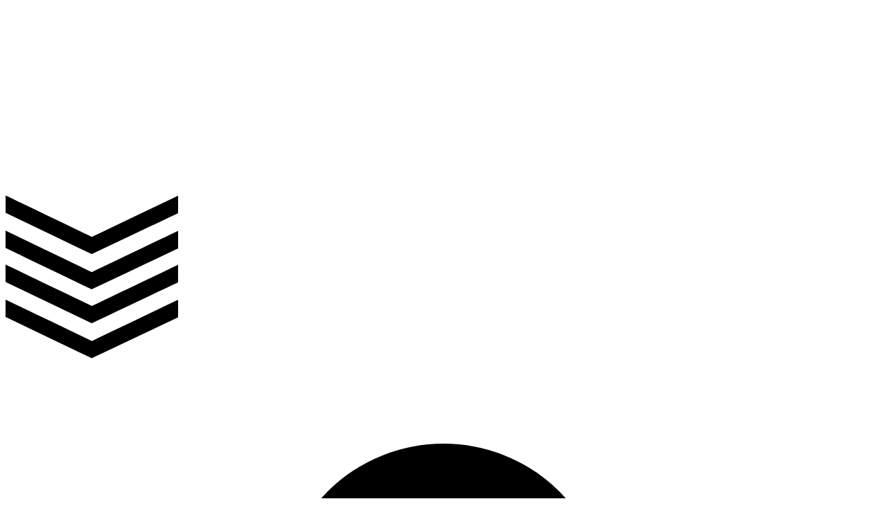

--- FILE ---
content_type: text/html; charset=utf-8
request_url: https://www.providencebd.com/products/wagtail
body_size: 11521
content:
<!DOCTYPE html><html lang="en"><head><meta charSet="utf-8"/><meta name="viewport" content="width=device-width, initial-scale=1"/><link rel="preload" href="/_next/static/media/910649a87b7a7c14-s.p.otf" as="font" crossorigin="" type="font/otf"/><link rel="preload" href="/_next/static/media/f2fca7ddacf83c18-s.p.ttf" as="font" crossorigin="" type="font/ttf"/><link rel="preload" as="image" href="/_next/static/media/providence-logo-base.bdc5cfa0.svg" fetchPriority="high"/><link rel="preload" as="image" href="/_next/static/media/providence-logo-white.33efc5a8.svg" fetchPriority="high"/><link rel="stylesheet" href="/_next/static/css/d37c432fa657a6bc.css" data-precedence="next"/><link rel="stylesheet" href="/_next/static/css/07d67f85c9e9b544.css" data-precedence="next"/><link rel="preload" as="script" fetchPriority="low" href="/_next/static/chunks/webpack-e6a86f22ea5b3073.js"/><script src="/_next/static/chunks/fd9d1056-ecefd0f90f51dba5.js" async=""></script><script src="/_next/static/chunks/8069-6f9a52ed5585b850.js" async=""></script><script src="/_next/static/chunks/main-app-5c0f9b95fd3d20ef.js" async=""></script><script src="/_next/static/chunks/5250-f2649e3cb763811e.js" async=""></script><script src="/_next/static/chunks/6288-3803f9dfd168a57a.js" async=""></script><script src="/_next/static/chunks/8711-5b305bb704efd85e.js" async=""></script><script src="/_next/static/chunks/app/(simplenav)/layout-dd14ca1f169ca1dc.js" async=""></script><script src="/_next/static/chunks/465-f94f0a6ac2539e14.js" async=""></script><script src="/_next/static/chunks/1749-a13f815a15248637.js" async=""></script><script src="/_next/static/chunks/6963-8d9d332dacfd86e3.js" async=""></script><script src="/_next/static/chunks/2263-ab819f9e00908f52.js" async=""></script><script src="/_next/static/chunks/9713-ea762f19262da820.js" async=""></script><script src="/_next/static/chunks/app/(base)/layout-74fed65527b2e079.js" async=""></script><script src="/_next/static/chunks/app/(base)/error-0d97acf5d1580a59.js" async=""></script><script src="/_next/static/chunks/app/(base)/not-found-70475a6d26ce5a5b.js" async=""></script><script src="/_next/static/chunks/8098-f939e122047396a1.js" async=""></script><script src="/_next/static/chunks/app/(base)/%5Bdepartment%5D/%5Bcollection%5D/page-5f8bf5dc800471f1.js" async=""></script><script src="/_next/static/chunks/app/(base)/%5Bdepartment%5D/page-ee72ff3156240234.js" async=""></script><link rel="preload" href="https://www.googletagmanager.com/gtm.js?id=GTM-5Q77KH4F" as="script"/><title>Not Found</title><meta name="description" content="Providence redefines Bangladeshi fashion with seasonal attire for all occasions: summer, winter, Eid and more. Checkout our extensive shirts, pants, polos, panjabis &amp; denim collections."/><link rel="manifest" href="/manifest.webmanifest"/><link rel="canonical" href="https://www.providencebd.com/products/wagtail/"/><meta property="og:title" content="Providence BD | Unparalleled Fashion Brand in Bangladesh"/><meta property="og:description" content="Providence redefines Bangladeshi fashion with seasonal attire for all occasions: summer, winter, Eid and more. Checkout our extensive shirts, pants, polos, panjabis &amp; denim collections."/><meta property="og:url" content="https://www.providencebd.com/"/><meta property="og:site_name" content="Providence BD"/><meta property="og:image:alt" content="Providence BD product collections."/><meta property="og:image:type" content="image/jpg"/><meta property="og:image" content="https://www.providencebd.com/products/wagtail/opengraph-image-11j234?68055c3511921280"/><meta property="og:image:width" content="1200"/><meta property="og:image:height" content="630"/><meta property="og:type" content="website"/><meta name="twitter:card" content="summary_large_image"/><meta name="twitter:title" content="Providence BD | Unparalleled Fashion Brand in Bangladesh"/><meta name="twitter:description" content="Providence redefines Bangladeshi fashion with seasonal attire for all occasions: summer, winter, Eid and more. Checkout our extensive shirts, pants, polos, panjabis &amp; denim collections."/><meta name="twitter:image" content="https://dfuhonnkxjlwkmbeecjo.supabase.co/storage/v1/object/public/images/seo/twitter-image-2.jpg"/><link rel="icon" href="/favicon.ico" type="image/x-icon" sizes="48x48"/><link rel="apple-touch-icon" href="/apple-icon.png?a6f692631c5477a2" type="image/png" sizes="180x180"/><meta name="next-size-adjust"/><meta name="robots" content="noindex"/><script src="/_next/static/chunks/polyfills-c67a75d1b6f99dc8.js" noModule=""></script></head><body class="__variable_776ddc __variable_666442 max-w-screen bg-primary font-quicksand text-primarytext dark:bg-darkprimary dark:text-darkprimarytext overflow-x-hidden"><div id="top"></div><script>!function(){try{var d=document.documentElement,c=d.classList;c.remove('light','dark');var e=localStorage.getItem('theme');if('system'===e||(!e&&true)){var t='(prefers-color-scheme: dark)',m=window.matchMedia(t);if(m.media!==t||m.matches){d.style.colorScheme = 'dark';c.add('dark')}else{d.style.colorScheme = 'light';c.add('light')}}else if(e){c.add(e|| '')}if(e==='light'||e==='dark')d.style.colorScheme=e}catch(e){}}()</script><!--$--><div></div><!--/$--><div class="flex w-screen items-center justify-between bg-secondary px-4 py-2 text-xs font-extralight dark:bg-darksecondary sm:px-10 lg:py-2 xl:px-32" id="t"><div class=""><a class="block w-5" href="/"><img alt="Providence" fetchPriority="high" width="249" height="236" decoding="async" data-nimg="1" class="dark:hidden" style="color:transparent" src="/_next/static/media/providence-logo-base.bdc5cfa0.svg"/><img alt="Providence" fetchPriority="high" width="512" height="510" decoding="async" data-nimg="1" class="hidden dark:block" style="color:transparent" src="/_next/static/media/providence-logo-white.33efc5a8.svg"/></a></div><!--$?--><template id="B:0"></template><div class="h-4 w-[600px] max-w-[90vw] animate-pulse rounded bg-gray-500"></div><!--/$--><div class="flex items-center gap-4"><img alt="Loading Light/Dark Toggle" title="Loading Light/Dark Toggle" width="36" height="36" decoding="async" data-nimg="1" style="color:transparent" src="[data-uri]"/><!--$?--><template id="B:1"></template><div class="group -m-2 flex animate-pulse items-center p-2"><span class="ml-2 mr-2 text-xs font-medium group-hover:text-gray-800 sm:text-sm"></span><svg xmlns="http://www.w3.org/2000/svg" fill="none" viewBox="0 0 24 24" stroke-width="1.5" stroke="currentColor" aria-hidden="true" class="h-5 w-5 flex-shrink-0 group-hover:text-gray-500"><path stroke-linecap="round" stroke-linejoin="round" d="M15.75 10.5V6a3.75 3.75 0 10-7.5 0v4.5m11.356-1.993l1.263 12c.07.665-.45 1.243-1.119 1.243H4.25a1.125 1.125 0 01-1.12-1.243l1.264-12A1.125 1.125 0 015.513 7.5h12.974c.576 0 1.059.435 1.119 1.007zM8.625 10.5a.375.375 0 11-.75 0 .375.375 0 01.75 0zm7.5 0a.375.375 0 11-.75 0 .375.375 0 01.75 0z"></path></svg><span class="sr-only">items in cart, view bag</span></div><!--/$--><a class="flex min-w-fit items-center gap-2 py-2 font-medium transition-all duration-300 hover:text-accent-500" href="/sign-in/"><p class="min-w-fit">SIGN IN</p><svg xmlns="http://www.w3.org/2000/svg" fill="none" viewBox="0 0 24 24" stroke-width="1.5" stroke="currentColor" aria-hidden="true" class="h-5 w-5"><path stroke-linecap="round" stroke-linejoin="round" d="M15.75 6a3.75 3.75 0 11-7.5 0 3.75 3.75 0 017.5 0zM4.501 20.118a7.5 7.5 0 0114.998 0A17.933 17.933 0 0112 21.75c-2.676 0-5.216-.584-7.499-1.632z"></path></svg></a></div></div><div></div><div class="sticky top-0 z-10 bg-gradient-nav"><div class="mx-auto flex h-[80px] w-screen items-center justify-between bg-primary px-4 text-darkprimarytext hover:text-primarytext dark:bg-darkprimary dark:hover:text-darkprimarytext sm:items-center sm:px-10 xl:px-32 bg-opacity-0 transition-all duration-300 hover:bg-opacity-100 dark:bg-opacity-0 dark:hover:bg-opacity-100"><svg xmlns="http://www.w3.org/2000/svg" viewBox="0 0 24 24" fill="currentColor" aria-hidden="true" class="h-6 w-6 cursor-pointer sm:h-7 sm:w-7 lg:hidden"><path fill-rule="evenodd" d="M3 6.75A.75.75 0 013.75 6h16.5a.75.75 0 010 1.5H3.75A.75.75 0 013 6.75zM3 12a.75.75 0 01.75-.75h16.5a.75.75 0 010 1.5H3.75A.75.75 0 013 12zm0 5.25a.75.75 0 01.75-.75h16.5a.75.75 0 010 1.5H3.75a.75.75 0 01-.75-.75z" clip-rule="evenodd"></path></svg><a class="cursor-pointer font-allrounder uppercase tracking-widest sm:text-xl md:text-2xl" href="/#t">Providence</a><div class="hidden lg:flex"><div class="group px-8"><a class="cursor-pointer border-b-2 border-b-transparent font-allrounder tracking-widest group-hover:border-b-accent-500 group-hover:text-accent-500" href="/men/#t">Men</a><div class="absolute left-0 hidden max-h-[calc(100vh-220px)] w-screen overflow-y-auto bg-primary pb-10 group-hover:block dark:bg-darkprimary"><div class="mx-auto mt-10 grid w-full max-w-screen-lg grid-cols-3 gap-16"><div><h2 class="border-b border-accent-500 pb-1 font-bold uppercase">Discover</h2><div class="mt-4 flex flex-col flex-wrap gap-2 text-xs font-medium tracking-widest"><a class="hover:text-accent-500" href="/men/#t">All Collections</a><a class="hover:text-accent-500" href="/men/a/new/#t">New Arrivals</a><a class="hover:text-accent-500" href="/men/b/denim/#t">Denim Studio</a></div></div><div><h2 class="border-b border-accent-500 pb-1 font-bold uppercase">Men&#x27;s Tops</h2><div class="mt-4 flex flex-col flex-wrap gap-2 text-xs font-medium tracking-widest"><a class="hover:text-accent-500" href="/men/panjabis/#t">Panjabis</a><a class="hover:text-accent-500" href="/men/half-sleeve-shirts/#t">Half-Sleeve Shirts</a><a class="hover:text-accent-500" href="/men/polos/#t">Polos</a><a class="hover:text-accent-500" href="/men/t-shirts/#t">T-Shirts</a><a class="hover:text-accent-500" href="/men/denim-shirts/#t">Denim Shirts</a><a class="hover:text-accent-500" href="/men/full-sleeve-shirts/#t">Full-Sleeve Shirts</a><a class="hover:text-accent-500" href="/men/denim-jackets/#t">Denim Jackets</a><a class="hover:text-accent-500" href="/men/non-denim-jackets/#t">Jackets</a><a class="hover:text-accent-500" href="/men/hoodies-sweatshirts/#t">Hoodies &amp; Sweatshirts</a><a class="hover:text-accent-500" href="/men/vests/#t">Vests</a><a class="hover:text-accent-500" href="/men/sweaters/#t">Sweaters</a></div></div><div><h2 class="border-b border-accent-500 pb-1 font-bold uppercase">Men&#x27;s Bottoms</h2><div class="mt-4 flex flex-col flex-wrap gap-2 text-xs font-medium tracking-widest"><a class="hover:text-accent-500" href="/men/denim-pants/#t">Jeans</a><a class="hover:text-accent-500" href="/men/dress-pants/#t">Dress Pants</a><a class="hover:text-accent-500" href="/men/cargos/#t">Cargos</a><a class="hover:text-accent-500" href="/men/chinos/#t">Chinos</a><a class="hover:text-accent-500" href="/men/joggers-trousers/#t">Joggers &amp; Trousers</a><a class="hover:text-accent-500" href="/men/shorts/#t">Shorts</a><a class="hover:text-accent-500" href="/men/footwear/#t">Footwear</a><a class="hover:text-accent-500" href="/men/accessories/#t">Accessories</a></div></div></div></div></div><div class="group px-8"><a class="cursor-pointer border-b-2 border-b-transparent font-allrounder tracking-widest group-hover:border-b-accent-500 group-hover:text-accent-500" href="/nisa/#t">Nisa (women)</a><div class="absolute left-0 hidden max-h-[calc(100vh-220px)] w-screen overflow-y-auto bg-primary pb-10 group-hover:block dark:bg-darkprimary"><div class="mx-auto mt-10 grid w-full max-w-screen-lg grid-cols-3 gap-16"><div><h2 class="border-b border-accent-500 pb-1 font-bold uppercase">Discover</h2><div class="mt-4 flex flex-col flex-wrap gap-2 text-xs font-medium tracking-widest"><a class="hover:text-accent-500" href="/nisa/#t">All Collections</a><a class="hover:text-accent-500" href="/nisa/a/new/#t">New Arrivals</a><a class="hover:text-accent-500" href="/nisa/b/denim/#t">Denim Studio</a></div></div><div><h2 class="border-b border-accent-500 pb-1 font-bold uppercase">Nisa Tops</h2><div class="mt-4 flex flex-col flex-wrap gap-2 text-xs font-medium tracking-widest"><a class="hover:text-accent-500" href="/nisa/tops-nisa/#t">Tops</a><a class="hover:text-accent-500" href="/nisa/long-dresses-nisa/#t">Long Dress</a><a class="hover:text-accent-500" href="/nisa/sets-nisa/#t">Sets</a><a class="hover:text-accent-500" href="/nisa/denim-jackets-nisa/#t">Denim Jackets</a><a class="hover:text-accent-500" href="/nisa/non-denim-jackets-nisa/#t">Jackets</a><a class="hover:text-accent-500" href="/nisa/hoodies-sweatshirts-nisa/#t">Hoodies &amp; Sweatshirts</a><a class="hover:text-accent-500" href="/nisa/sweaters-nisa/#t">Sweaters</a><a class="hover:text-accent-500" href="/nisa/vests-shrugs-nisa/#t">Vests &amp; Shrugs</a></div></div><div><h2 class="border-b border-accent-500 pb-1 font-bold uppercase">Nisa Bottoms</h2><div class="mt-4 flex flex-col flex-wrap gap-2 text-xs font-medium tracking-widest"><a class="hover:text-accent-500" href="/nisa/skirts-nisa/#t">Skirts</a><a class="hover:text-accent-500" href="/nisa/denim-pants-nisa/#t">Jeans</a><a class="hover:text-accent-500" href="/nisa/non-denim-pants-nisa/#t">Pants</a><a class="hover:text-accent-500" href="/nisa/footwear-nisa/#t">Footwear</a><a class="hover:text-accent-500" href="/men/accessories/#t">Accessories</a></div></div></div></div></div><div class="cursor-pointer px-8 font-allrounder hover:text-accent-500"><a href="/men/a/new/#t">New</a></div><div class="cursor-pointer px-8 font-allrounder hover:text-accent-500"><a href="/outlets/#t">Outlets</a></div></div><div><svg xmlns="http://www.w3.org/2000/svg" fill="none" viewBox="0 0 24 24" stroke-width="1.5" stroke="currentColor" aria-hidden="true" class="h-5 w-5 cursor-pointer"><path stroke-linecap="round" stroke-linejoin="round" d="M21 21l-5.197-5.197m0 0A7.5 7.5 0 105.196 5.196a7.5 7.5 0 0010.607 10.607z"></path></svg></div></div></div><!--$--><!--$--><!--$!--><template data-dgst="NEXT_NOT_FOUND"></template><div class="relative min-h-screen"><div class="flex items-center justify-center pb-12 text-center font-allrounder text-[7vw] tracking-tighter sm:h-32 sm:text-[40px] lg:h-52 xl:h-72 3xl:h-96"><div class="h-12 w-56 animate-pulse bg-tartiary dark:bg-darktartiary"></div></div><div class="flex w-full items-center justify-center bg-tartiary dark:bg-darktartiary lg:flex-nowrap"><div class="h-16 w-14 animate-pulse border-x border-b border-quaternary bg-tartiary dark:border-darkquaternary dark:bg-darktartiary md:h-20"></div><div class="h-16 flex-1 animate-pulse border-x border-b border-quaternary bg-tartiary dark:border-darkquaternary dark:bg-darktartiary md:h-20"></div><div class="h-16 flex-1 animate-pulse border-x border-b border-quaternary bg-tartiary dark:border-darkquaternary dark:bg-darktartiary md:h-20"></div></div><div class="grid grid-cols-1 gap-1 sm:grid-cols-2 md:grid-cols-3"><div class="h-96 animate-pulse bg-tartiary dark:bg-darktartiary lg:h-[500px] xl:h-[650px] 2xl:h-[800px]"></div><div class="h-96 animate-pulse bg-tartiary dark:bg-darktartiary lg:h-[500px] xl:h-[650px] 2xl:h-[800px]"></div><div class="h-96 animate-pulse bg-tartiary dark:bg-darktartiary lg:h-[500px] xl:h-[650px] 2xl:h-[800px]"></div><div class="h-96 animate-pulse bg-tartiary dark:bg-darktartiary lg:h-[500px] xl:h-[650px] 2xl:h-[800px]"></div><div class="h-96 animate-pulse bg-tartiary dark:bg-darktartiary lg:h-[500px] xl:h-[650px] 2xl:h-[800px]"></div><div class="h-96 animate-pulse bg-tartiary dark:bg-darktartiary lg:h-[500px] xl:h-[650px] 2xl:h-[800px]"></div><div class="h-96 animate-pulse bg-tartiary dark:bg-darktartiary lg:h-[500px] xl:h-[650px] 2xl:h-[800px]"></div><div class="h-96 animate-pulse bg-tartiary dark:bg-darktartiary lg:h-[500px] xl:h-[650px] 2xl:h-[800px]"></div><div class="h-96 animate-pulse bg-tartiary dark:bg-darktartiary lg:h-[500px] xl:h-[650px] 2xl:h-[800px]"></div></div></div><!--/$--><!--/$--><!--/$--><footer class="bg-secondary pt-20 font-medium dark:bg-darksecondary dark:text-darkprimarytext"><div class="mx-auto flex max-w-xl flex-wrap items-center justify-center gap-x-4 gap-y-2 text-sm"><a class="hover:text-accent-500" href="/outlets/#t">Outlets</a><a class="hover:text-accent-500" href="/delivery/#t">Delivery Charges</a><a class="hover:text-accent-500" href="/return-exchange/#t">Return &amp; Exchange</a><a class="hover:text-accent-500" href="/contact/#t">Contact Us</a><a class="hover:text-accent-500" href="/faq/#t">FAQ</a><a class="hover:text-accent-500" href="/terms-conditions/#t">Terms &amp; Conditions</a><a class="hover:text-accent-500" href="/privacy-policy/#t">Privacy Policy</a><a class="hover:text-accent-500" href="/sitemap/#t">Site map</a><a class="hover:text-accent-500" href="/sustainability/#t">Sustainability</a></div><div class="mx-auto flex w-fit items-start gap-4 pt-6"><a target="_blank" href="https://www.facebook.com/ProvidenceMMXX" rel="noopener noreferrer" aria-label="Visit our facebook page"><svg xmlns="http://www.w3.org/2000/svg" xmlns:xlink="http://www.w3.org/1999/xlink" width="24" zoomAndPan="magnify" viewBox="0 0 39 38.999999" height="24" preserveAspectRatio="xMidYMid meet"><path fill="#004aad" d="M 39.140625 33.1875 C 39.140625 36.472656 36.476562 39.136719 33.195312 39.136719 L 5.949219 39.136719 C 2.664062 39.136719 0 36.472656 0 33.1875 L 0 5.945312 C 0 2.660156 2.664062 -0.00390625 5.949219 -0.00390625 L 33.191406 -0.00390625 C 36.476562 -0.00390625 39.140625 2.660156 39.140625 5.945312 Z M 39.140625 33.1875 " fill-opacity="1" fill-rule="nonzero"></path><path fill="#ffffff" d="M 25.933594 22.609375 L 26.566406 17.699219 L 21.707031 17.699219 L 21.707031 14.566406 C 21.707031 13.144531 22.105469 12.175781 24.140625 12.175781 L 26.738281 12.175781 L 26.738281 7.789062 C 26.289062 7.726562 24.75 7.59375 22.953125 7.59375 C 19.207031 7.59375 16.640625 9.882812 16.640625 14.082031 L 16.640625 17.699219 L 12.402344 17.699219 L 12.402344 22.609375 L 16.640625 22.609375 L 16.640625 35.199219 L 21.707031 35.199219 L 21.707031 22.609375 Z M 25.933594 22.609375 " fill-opacity="1" fill-rule="nonzero"></path></svg></a><a target="_blank" href="https://www.instagram.com/ProvidenceMMXX" rel="noopener noreferrer" aria-label="Visit our instagram profile"><svg width="24" height="24" fill="none" xmlns="http://www.w3.org/2000/svg"><g clip-path="url(#prefix__clip0_2_4)"><path d="M18.613 0H5.387A5.387 5.387 0 000 5.387v13.226A5.387 5.387 0 005.387 24h13.226A5.387 5.387 0 0024 18.613V5.387A5.387 5.387 0 0018.613 0z" fill="url(#prefix__paint0_linear_2_4)"></path><path d="M8.313 4.157h7.482c.166.083.416.083.582.166a3.973 3.973 0 013.159 2.743c.123.407.206.824.25 1.247v7.316a5.768 5.768 0 01-.998 2.577 4.581 4.581 0 01-3.741 1.58H8.812a4.564 4.564 0 01-3.076-.998 4.581 4.581 0 01-1.58-3.708V9.26a6.294 6.294 0 01.084-1.246 4.073 4.073 0 013.159-3.575l.914-.282zm-2.577 7.897v3.242a2.843 2.843 0 003.076 3.076 84.36 84.36 0 006.484 0c1.912 0 2.993-1.164 3.076-3.076a84.36 84.36 0 000-6.484 2.926 2.926 0 00-3.076-3.076 84.329 84.329 0 00-6.484 0 2.843 2.843 0 00-3.076 3.076v3.242z" fill="#fff"></path><path d="M8.014 12.087a4.082 4.082 0 014.073-4.073 4.156 4.156 0 014.074 4.073 4.081 4.081 0 01-4.074 4.074 4.156 4.156 0 01-4.073-4.074zm4.073-2.577a2.536 2.536 0 102.494 2.494 2.494 2.494 0 00-2.494-2.494zM15.246 7.848a.965.965 0 01.998-.998 1.072 1.072 0 01.997.998.997.997 0 11-1.995 0z" fill="#fff"></path></g><defs><linearGradient id="prefix__paint0_linear_2_4" x1="-1.53" y1="25.33" x2="26.735" y2="-2.519" gradientUnits="userSpaceOnUse"><stop stop-color="#FED576"></stop><stop offset="0.26" stop-color="#F47133"></stop><stop offset="0.61" stop-color="#BC3081"></stop><stop offset="1" stop-color="#4C63D2"></stop></linearGradient><clipPath id="prefix__clip0_2_4"><path fill="#fff" d="M0 0h24v24H0z"></path></clipPath></defs></svg></a><a target="_blank" href="https://www.pinterest.com/providenceMMXX/" rel="noopener noreferrer" aria-label="Visit our pinterest profile"><svg width="24" height="24" fill="none" xmlns="http://www.w3.org/2000/svg"><g clip-path="url(#prefix__clip0_2_20)"><path d="M22.667 0H1.333C.597 0 0 .597 0 1.333v21.334C0 23.403.597 24 1.333 24h21.334c.736 0 1.333-.597 1.333-1.333V1.333C24 .597 23.403 0 22.667 0z" fill="#CD1E25"></path><path fill-rule="evenodd" clip-rule="evenodd" d="M5 12a7 7 0 004.19 6.411c-.02-.489-.003-1.075.122-1.607l.9-3.814s-.223-.447-.223-1.108c0-1.037.601-1.812 1.35-1.812.637 0 .944.478.944 1.051 0 .64-.408 1.597-.618 2.484-.175.743.372 1.348 1.105 1.348 1.326 0 2.22-1.703 2.22-3.721 0-1.534-1.034-2.683-2.913-2.683-2.124 0-3.446 1.584-3.446 3.352 0 .61.18 1.04.461 1.373.13.153.148.215.1.39-.033.13-.11.44-.142.562-.047.178-.19.241-.35.175-.978-.399-1.434-1.47-1.434-2.674 0-1.988 1.677-4.373 5.003-4.373 2.673 0 4.432 1.934 4.432 4.01 0 2.746-1.527 4.798-3.777 4.798-.756 0-1.467-.409-1.71-.873 0 0-.407 1.613-.493 1.924-.149.54-.439 1.08-.705 1.5A7 7 0 105 12z" fill="#fff"></path></g><defs><clipPath id="prefix__clip0_2_20"><path fill="#fff" d="M0 0h24v24H0z"></path></clipPath></defs></svg></a><a target="_blank" href="https://www.youtube.com/@ProvidenceMMXX" rel="noopener noreferrer" aria-label="Visit our youtube page"><svg xmlns="http://www.w3.org/2000/svg" xmlns:xlink="http://www.w3.org/1999/xlink" width="24" zoomAndPan="magnify" viewBox="0 0 39 38.999999" height="24" preserveAspectRatio="xMidYMid meet"><path fill="#ff3131" d="M 39 33.074219 C 39 36.339844 36.339844 39 33.074219 39 L 5.925781 39 C 2.660156 39 0 36.339844 0 33.074219 L 0 5.925781 C 0 2.660156 2.660156 0 5.925781 0 L 33.074219 0 C 36.339844 0 39 2.660156 39 5.925781 Z M 39 33.074219 " fill-opacity="1" fill-rule="nonzero"></path><path fill="#ffffff" d="M 33.324219 19.808594 C 33.324219 21.964844 33.324219 24.25 32.84375 26.339844 C 32.503906 27.8125 31.304688 28.890625 29.851562 29.050781 C 26.425781 29.429688 22.957031 29.4375 19.503906 29.429688 C 16.042969 29.429688 12.585938 29.429688 9.15625 29.050781 C 7.710938 28.890625 6.503906 27.8125 6.164062 26.339844 C 5.683594 24.25 5.683594 21.964844 5.683594 19.808594 C 5.683594 17.652344 5.691406 15.367188 6.164062 13.277344 C 6.503906 11.804688 7.703125 10.726562 9.15625 10.566406 C 12.585938 10.179688 16.050781 10.179688 19.503906 10.179688 C 22.957031 10.179688 26.421875 10.179688 29.851562 10.566406 C 31.296875 10.726562 32.503906 11.804688 32.84375 13.277344 C 33.324219 15.367188 33.324219 17.652344 33.324219 19.808594 Z M 33.324219 19.808594 " fill-opacity="1" fill-rule="nonzero"></path><path fill="#ff3131" d="M 16.59375 14.667969 L 16.59375 24.996094 L 24.617188 19.828125 Z M 16.59375 14.667969 " fill-opacity="1" fill-rule="nonzero"></path></svg></a><a target="_blank" href="https://www.tiktok.com/@ProvidenceMMXX" rel="noopener noreferrer" aria-label="Visit our tiktok profile"><svg width="24" height="24" fill="none" xmlns="http://www.w3.org/2000/svg"><g clip-path="url(#prefix__clip0_1_2)"><path d="M22.8 0H1.2A1.2 1.2 0 000 1.2v21.6A1.2 1.2 0 001.2 24h21.6a1.2 1.2 0 001.2-1.2V1.2A1.2 1.2 0 0022.8 0zm-3.937 10.47a4.286 4.286 0 01-3.983-1.915v6.591a4.874 4.874 0 11-4.872-4.872c.102 0 .2.01.301.016v2.4a2.48 2.48 0 10-.301 4.943 2.548 2.548 0 002.592-2.454l.024-11.197h2.297A4.277 4.277 0 0018.863 7.8v2.67z" fill="#000"></path></g><defs><clipPath id="prefix__clip0_1_2"><path fill="#fff" d="M0 0h24v24H0z"></path></clipPath></defs></svg></a></div><div class="pb-2 pt-6"><div class="flex flex-col gap-2"><p class="pb-2 text-center text-xs">Contact: <span class="font-bold">+880 1708831308</span> <!-- -->‹|› sales@providencebd.com</p><p class="border-t pt-2 text-center text-sm dark:border-darkprimary">© 2020 Providence. All rights reserved.</p></div></div></footer><script src="/_next/static/chunks/webpack-e6a86f22ea5b3073.js" async=""></script><script>(self.__next_f=self.__next_f||[]).push([0]);self.__next_f.push([2,null])</script><script>self.__next_f.push([1,"0:\"$L1\"\n"])</script><script>self.__next_f.push([1,"2:HL[\"/_next/static/media/910649a87b7a7c14-s.p.otf\",\"font\",{\"crossOrigin\":\"\",\"type\":\"font/otf\"}]\n3:HL[\"/_next/static/media/f2fca7ddacf83c18-s.p.ttf\",\"font\",{\"crossOrigin\":\"\",\"type\":\"font/ttf\"}]\n4:HL[\"/_next/static/css/d37c432fa657a6bc.css\",\"style\"]\n5:HL[\"/_next/static/css/07d67f85c9e9b544.css\",\"style\"]\n"])</script><script>self.__next_f.push([1,"6:I[47690,[],\"\"]\n9:I[5613,[],\"\"]\nc:I[31778,[],\"\"]\nf:I[48955,[],\"\"]\na:[\"department\",\"products\",\"d\"]\nb:[\"collection\",\"wagtail\",\"d\"]\n10:[]\n"])</script><script>self.__next_f.push([1,"1:[null,[\"$\",\"$L6\",null,{\"buildId\":\"w2NYVrTuHeWGQ5YqG_8ZN\",\"assetPrefix\":\"\",\"initialCanonicalUrl\":\"/products/wagtail/\",\"initialTree\":[\"\",{\"children\":[\"(base)\",{\"children\":[[\"department\",\"products\",\"d\"],{\"children\":[[\"collection\",\"wagtail\",\"d\"],{\"children\":[\"__PAGE__\",{}]}]}]},\"$undefined\",\"$undefined\",true]}],\"initialSeedData\":[\"\",{\"children\":[\"(base)\",{\"children\":[[\"department\",\"products\",\"d\"],{\"children\":[[\"collection\",\"wagtail\",\"d\"],{\"children\":[\"__PAGE__\",{},[\"$L7\",\"$L8\",null]]},[null,[\"$\",\"$L9\",null,{\"parallelRouterKey\":\"children\",\"segmentPath\":[\"children\",\"(base)\",\"children\",\"$a\",\"children\",\"$b\",\"children\"],\"loading\":[\"$\",\"div\",null,{\"className\":\"relative min-h-screen\",\"children\":[[\"$\",\"div\",null,{\"className\":\"flex items-center justify-center pb-12 text-center font-allrounder text-[7vw] tracking-tighter sm:h-32 sm:text-[40px] lg:h-52 xl:h-72 3xl:h-96\",\"children\":[\"$\",\"div\",null,{\"className\":\"h-12 w-56 animate-pulse bg-tartiary dark:bg-darktartiary\"}]}],[\"$\",\"div\",null,{\"className\":\"flex w-full items-center justify-center bg-tartiary dark:bg-darktartiary lg:flex-nowrap\",\"children\":[[\"$\",\"div\",null,{\"className\":\"h-16 w-14 animate-pulse border-x border-b border-quaternary bg-tartiary dark:border-darkquaternary dark:bg-darktartiary md:h-20\"}],[\"$\",\"div\",null,{\"className\":\"h-16 flex-1 animate-pulse border-x border-b border-quaternary bg-tartiary dark:border-darkquaternary dark:bg-darktartiary md:h-20\"}],[\"$\",\"div\",null,{\"className\":\"h-16 flex-1 animate-pulse border-x border-b border-quaternary bg-tartiary dark:border-darkquaternary dark:bg-darktartiary md:h-20\"}]]}],[\"$\",\"div\",null,{\"className\":\"grid grid-cols-1 gap-1 sm:grid-cols-2 md:grid-cols-3\",\"children\":[[\"$\",\"div\",\"0\",{\"className\":\"h-96 animate-pulse bg-tartiary dark:bg-darktartiary lg:h-[500px] xl:h-[650px] 2xl:h-[800px]\"}],[\"$\",\"div\",\"1\",{\"className\":\"h-96 animate-pulse bg-tartiary dark:bg-darktartiary lg:h-[500px] xl:h-[650px] 2xl:h-[800px]\"}],[\"$\",\"div\",\"2\",{\"className\":\"h-96 animate-pulse bg-tartiary dark:bg-darktartiary lg:h-[500px] xl:h-[650px] 2xl:h-[800px]\"}],[\"$\",\"div\",\"3\",{\"className\":\"h-96 animate-pulse bg-tartiary dark:bg-darktartiary lg:h-[500px] xl:h-[650px] 2xl:h-[800px]\"}],[\"$\",\"div\",\"4\",{\"className\":\"h-96 animate-pulse bg-tartiary dark:bg-darktartiary lg:h-[500px] xl:h-[650px] 2xl:h-[800px]\"}],[\"$\",\"div\",\"5\",{\"className\":\"h-96 animate-pulse bg-tartiary dark:bg-darktartiary lg:h-[500px] xl:h-[650px] 2xl:h-[800px]\"}],[\"$\",\"div\",\"6\",{\"className\":\"h-96 animate-pulse bg-tartiary dark:bg-darktartiary lg:h-[500px] xl:h-[650px] 2xl:h-[800px]\"}],[\"$\",\"div\",\"7\",{\"className\":\"h-96 animate-pulse bg-tartiary dark:bg-darktartiary lg:h-[500px] xl:h-[650px] 2xl:h-[800px]\"}],[\"$\",\"div\",\"8\",{\"className\":\"h-96 animate-pulse bg-tartiary dark:bg-darktartiary lg:h-[500px] xl:h-[650px] 2xl:h-[800px]\"}]]}]]}],\"loadingStyles\":[],\"loadingScripts\":[],\"hasLoading\":true,\"error\":\"$undefined\",\"errorStyles\":\"$undefined\",\"errorScripts\":\"$undefined\",\"template\":[\"$\",\"$Lc\",null,{}],\"templateStyles\":\"$undefined\",\"templateScripts\":\"$undefined\",\"notFound\":\"$undefined\",\"notFoundStyles\":\"$undefined\",\"styles\":null}],null]]},[null,[\"$\",\"$L9\",null,{\"parallelRouterKey\":\"children\",\"segmentPath\":[\"children\",\"(base)\",\"children\",\"$a\",\"children\"],\"loading\":[\"$\",\"div\",null,{\"className\":\"relative min-h-screen\",\"children\":[[\"$\",\"div\",null,{\"className\":\"flex items-center justify-center pb-12 text-center font-allrounder text-[7vw] tracking-tighter sm:h-32 sm:text-[40px] lg:h-52 xl:h-72 3xl:h-96\",\"children\":[\"$\",\"div\",null,{\"className\":\"h-12 w-56 animate-pulse bg-tartiary dark:bg-darktartiary\"}]}],[\"$\",\"div\",null,{\"className\":\"grid grid-cols-1 gap-1 sm:grid-cols-2 md:grid-cols-3\",\"children\":[[\"$\",\"div\",\"0\",{\"className\":\"h-96 animate-pulse bg-tartiary dark:bg-darktartiary lg:h-[500px] xl:h-[650px] 2xl:h-[800px]\"}],[\"$\",\"div\",\"1\",{\"className\":\"h-96 animate-pulse bg-tartiary dark:bg-darktartiary lg:h-[500px] xl:h-[650px] 2xl:h-[800px]\"}],[\"$\",\"div\",\"2\",{\"className\":\"h-96 animate-pulse bg-tartiary dark:bg-darktartiary lg:h-[500px] xl:h-[650px] 2xl:h-[800px]\"}],[\"$\",\"div\",\"3\",{\"className\":\"h-96 animate-pulse bg-tartiary dark:bg-darktartiary lg:h-[500px] xl:h-[650px] 2xl:h-[800px]\"}],[\"$\",\"div\",\"4\",{\"className\":\"h-96 animate-pulse bg-tartiary dark:bg-darktartiary lg:h-[500px] xl:h-[650px] 2xl:h-[800px]\"}],[\"$\",\"div\",\"5\",{\"className\":\"h-96 animate-pulse bg-tartiary dark:bg-darktartiary lg:h-[500px] xl:h-[650px] 2xl:h-[800px]\"}],[\"$\",\"div\",\"6\",{\"className\":\"h-96 animate-pulse bg-tartiary dark:bg-darktartiary lg:h-[500px] xl:h-[650px] 2xl:h-[800px]\"}],[\"$\",\"div\",\"7\",{\"className\":\"h-96 animate-pulse bg-tartiary dark:bg-darktartiary lg:h-[500px] xl:h-[650px] 2xl:h-[800px]\"}],[\"$\",\"div\",\"8\",{\"className\":\"h-96 animate-pulse bg-tartiary dark:bg-darktartiary lg:h-[500px] xl:h-[650px] 2xl:h-[800px]\"}]]}]]}],\"loadingStyles\":[],\"loadingScripts\":[],\"hasLoading\":true,\"error\":\"$undefined\",\"errorStyles\":\"$undefined\",\"errorScripts\":\"$undefined\",\"template\":[\"$\",\"$Lc\",null,{}],\"templateStyles\":\"$undefined\",\"templateScripts\":\"$undefined\",\"notFound\":\"$undefined\",\"notFoundStyles\":\"$undefined\",\"styles\":null}],null]]},[null,\"$Ld\",null]]},[\"$\",\"$L9\",null,{\"parallelRouterKey\":\"children\",\"segmentPath\":[\"children\"],\"loading\":\"$undefined\",\"loadingStyles\":\"$undefined\",\"loadingScripts\":\"$undefined\",\"hasLoading\":false,\"error\":\"$undefined\",\"errorStyles\":\"$undefined\",\"errorScripts\":\"$undefined\",\"template\":[\"$\",\"$Lc\",null,{}],\"templateStyles\":\"$undefined\",\"templateScripts\":\"$undefined\",\"notFound\":[[\"$\",\"title\",null,{\"children\":\"404: This page could not be found.\"}],[\"$\",\"div\",null,{\"style\":{\"fontFamily\":\"system-ui,\\\"Segoe UI\\\",Roboto,Helvetica,Arial,sans-serif,\\\"Apple Color Emoji\\\",\\\"Segoe UI Emoji\\\"\",\"height\":\"100vh\",\"textAlign\":\"center\",\"display\":\"flex\",\"flexDirection\":\"column\",\"alignItems\":\"center\",\"justifyContent\":\"center\"},\"children\":[\"$\",\"div\",null,{\"children\":[[\"$\",\"style\",null,{\"dangerouslySetInnerHTML\":{\"__html\":\"body{color:#000;background:#fff;margin:0}.next-error-h1{border-right:1px solid rgba(0,0,0,.3)}@media (prefers-color-scheme:dark){body{color:#fff;background:#000}.next-error-h1{border-right:1px solid rgba(255,255,255,.3)}}\"}}],[\"$\",\"h1\",null,{\"className\":\"next-error-h1\",\"style\":{\"display\":\"inline-block\",\"margin\":\"0 20px 0 0\",\"padding\":\"0 23px 0 0\",\"fontSize\":24,\"fontWeight\":500,\"verticalAlign\":\"top\",\"lineHeight\":\"49px\"},\"children\":\"404\"}],[\"$\",\"div\",null,{\"style\":{\"display\":\"inline-block\"},\"children\":[\"$\",\"h2\",null,{\"style\":{\"fontSize\":14,\"fontWeight\":400,\"lineHeight\":\"49px\",\"margin\":0},\"children\":\"This page could not be found.\"}]}]]}]}]],\"notFoundStyles\":[],\"styles\":[[\"$\",\"link\",\"0\",{\"rel\":\"stylesheet\",\"href\":\"/_next/static/css/d37c432fa657a6bc.css\",\"precedence\":\"next\",\"crossOrigin\":\"$undefined\"}],[\"$\",\"link\",\"1\",{\"rel\":\"stylesheet\",\"href\":\"/_next/static/css/07d67f85c9e9b544.css\",\"precedence\":\"next\",\"crossOrigin\":\"$undefined\"}]]}]],\"initialHead\":[false,\"$Le\"],\"globalErrorComponent\":\"$f\",\"missingSlots\":\"$W10\"}]]\n"])</script><script>self.__next_f.push([1,"11:I[26680,[\"5250\",\"static/chunks/5250-f2649e3cb763811e.js\",\"6288\",\"static/chunks/6288-3803f9dfd168a57a.js\",\"8711\",\"static/chunks/8711-5b305bb704efd85e.js\",\"2060\",\"static/chunks/app/(simplenav)/layout-dd14ca1f169ca1dc.js\"],\"\"]\n12:I[55935,[\"5250\",\"static/chunks/5250-f2649e3cb763811e.js\",\"465\",\"static/chunks/465-f94f0a6ac2539e14.js\",\"1749\",\"static/chunks/1749-a13f815a15248637.js\",\"6288\",\"static/chunks/6288-3803f9dfd168a57a.js\",\"6963\",\"static/chunks/6963-8d9d332dacfd86e3.js\",\"2263\",\"static/chunks/2263-ab819f9e"])</script><script>self.__next_f.push([1,"00908f52.js\",\"8711\",\"static/chunks/8711-5b305bb704efd85e.js\",\"9713\",\"static/chunks/9713-ea762f19262da820.js\",\"4605\",\"static/chunks/app/(base)/layout-74fed65527b2e079.js\"],\"CartProvider\"]\n13:\"$Sreact.suspense\"\n17:I[56288,[\"5250\",\"static/chunks/5250-f2649e3cb763811e.js\",\"6288\",\"static/chunks/6288-3803f9dfd168a57a.js\",\"8711\",\"static/chunks/8711-5b305bb704efd85e.js\",\"2060\",\"static/chunks/app/(simplenav)/layout-dd14ca1f169ca1dc.js\"],\"Toaster\"]\n18:I[19810,[\"8153\",\"static/chunks/app/(base)/error-0d97acf5d1580a59.j"])</script><script>self.__next_f.push([1,"s\"],\"\"]\n19:I[25898,[\"5250\",\"static/chunks/5250-f2649e3cb763811e.js\",\"2302\",\"static/chunks/app/(base)/not-found-70475a6d26ce5a5b.js\"],\"\"]\n1a:I[25250,[\"5250\",\"static/chunks/5250-f2649e3cb763811e.js\",\"465\",\"static/chunks/465-f94f0a6ac2539e14.js\",\"1749\",\"static/chunks/1749-a13f815a15248637.js\",\"6963\",\"static/chunks/6963-8d9d332dacfd86e3.js\",\"2263\",\"static/chunks/2263-ab819f9e00908f52.js\",\"8098\",\"static/chunks/8098-f939e122047396a1.js\",\"9531\",\"static/chunks/app/(base)/%5Bdepartment%5D/%5Bcollection%5D/page-5f8bf"])</script><script>self.__next_f.push([1,"5dc800471f1.js\"],\"\"]\n1b:I[51120,[\"5250\",\"static/chunks/5250-f2649e3cb763811e.js\",\"6288\",\"static/chunks/6288-3803f9dfd168a57a.js\",\"8711\",\"static/chunks/8711-5b305bb704efd85e.js\",\"2060\",\"static/chunks/app/(simplenav)/layout-dd14ca1f169ca1dc.js\"],\"Analytics\"]\n1c:I[37388,[\"5250\",\"static/chunks/5250-f2649e3cb763811e.js\",\"6288\",\"static/chunks/6288-3803f9dfd168a57a.js\",\"8711\",\"static/chunks/8711-5b305bb704efd85e.js\",\"2060\",\"static/chunks/app/(simplenav)/layout-dd14ca1f169ca1dc.js\"],\"GoogleTagManager\"]\n"])</script><script>self.__next_f.push([1,"d:[\"$\",\"html\",null,{\"lang\":\"en\",\"suppressHydrationWarning\":true,\"children\":[[\"$\",\"body\",null,{\"className\":\"__variable_776ddc __variable_666442 max-w-screen bg-primary font-quicksand text-primarytext dark:bg-darkprimary dark:text-darkprimarytext overflow-x-hidden\",\"children\":[[[\"$\",\"div\",null,{\"id\":\"top\"}],[\"$\",\"$L11\",null,{\"children\":[[\"$\",\"$L12\",null,{\"cartProducts\":[],\"tsq\":0,\"initial\":true,\"children\":[[\"$\",\"$13\",null,{\"fallback\":[\"$\",\"div\",null,{\"className\":\"bg-primary dark:bg-darkprimary flex h-10 w-full items-center justify-center text-center text-xs lg:hidden\",\"children\":[\"$\",\"div\",null,{\"className\":\"h-6 w-[90vw] animate-pulse rounded bg-gray-500\"}]}],\"children\":\"$L14\"}],\"$L15\",\"$L16\",[\"$\",\"$L17\",null,{\"position\":\"bottom-center\",\"richColors\":true,\"closeButton\":true}],[\"$\",\"$L9\",null,{\"parallelRouterKey\":\"children\",\"segmentPath\":[\"children\",\"(base)\",\"children\"],\"loading\":[\"$\",\"div\",null,{\"className\":\"mx-auto flex h-screen animate-pulse flex-col gap-1 md:flex-row\",\"children\":[[\"$\",\"div\",null,{\"className\":\"flex-1 border bg-tartiary dark:border-darkquaternary dark:bg-darktartiary\"}],[\"$\",\"div\",null,{\"className\":\"flex-1 border bg-tartiary dark:border-darkquaternary dark:bg-darktartiary\"}]]}],\"loadingStyles\":[],\"loadingScripts\":[],\"hasLoading\":true,\"error\":\"$18\",\"errorStyles\":[],\"errorScripts\":[],\"template\":[\"$\",\"$Lc\",null,{}],\"templateStyles\":\"$undefined\",\"templateScripts\":\"$undefined\",\"notFound\":[\"$\",\"$L19\",null,{}],\"notFoundStyles\":[],\"styles\":null}]]}],[\"$\",\"footer\",null,{\"className\":\"bg-secondary pt-20 font-medium dark:bg-darksecondary dark:text-darkprimarytext\",\"children\":[[\"$\",\"div\",null,{\"className\":\"mx-auto flex max-w-xl flex-wrap items-center justify-center gap-x-4 gap-y-2 text-sm\",\"children\":[[\"$\",\"$L1a\",null,{\"href\":\"/outlets#t\",\"className\":\"hover:text-accent-500\",\"children\":\"Outlets\"}],[\"$\",\"$L1a\",null,{\"href\":\"/delivery#t\",\"className\":\"hover:text-accent-500\",\"children\":\"Delivery Charges\"}],[\"$\",\"$L1a\",null,{\"href\":\"/return-exchange#t\",\"className\":\"hover:text-accent-500\",\"children\":\"Return \u0026 Exchange\"}],[\"$\",\"$L1a\",null,{\"href\":\"/contact#t\",\"className\":\"hover:text-accent-500\",\"children\":\"Contact Us\"}],[\"$\",\"$L1a\",null,{\"href\":\"/faq#t\",\"className\":\"hover:text-accent-500\",\"children\":\"FAQ\"}],[\"$\",\"$L1a\",null,{\"href\":\"/terms-conditions#t\",\"className\":\"hover:text-accent-500\",\"children\":\"Terms \u0026 Conditions\"}],[\"$\",\"$L1a\",null,{\"href\":\"/privacy-policy#t\",\"className\":\"hover:text-accent-500\",\"children\":\"Privacy Policy\"}],[\"$\",\"$L1a\",null,{\"href\":\"/sitemap#t\",\"className\":\"hover:text-accent-500\",\"children\":\"Site map\"}],[\"$\",\"$L1a\",null,{\"href\":\"/sustainability#t\",\"className\":\"hover:text-accent-500\",\"children\":\"Sustainability\"}]]}],[\"$\",\"div\",null,{\"className\":\"mx-auto flex w-fit items-start gap-4 pt-6\",\"children\":[[\"$\",\"a\",null,{\"target\":\"_blank\",\"href\":\"https://www.facebook.com/ProvidenceMMXX\",\"rel\":\"noopener noreferrer\",\"aria-label\":\"Visit our facebook page\",\"children\":[\"$\",\"svg\",null,{\"xmlns\":\"http://www.w3.org/2000/svg\",\"xmlnsXlink\":\"http://www.w3.org/1999/xlink\",\"width\":24,\"zoomAndPan\":\"magnify\",\"viewBox\":\"0 0 39 38.999999\",\"height\":24,\"preserveAspectRatio\":\"xMidYMid meet\",\"children\":[[\"$\",\"path\",null,{\"fill\":\"#004aad\",\"d\":\"M 39.140625 33.1875 C 39.140625 36.472656 36.476562 39.136719 33.195312 39.136719 L 5.949219 39.136719 C 2.664062 39.136719 0 36.472656 0 33.1875 L 0 5.945312 C 0 2.660156 2.664062 -0.00390625 5.949219 -0.00390625 L 33.191406 -0.00390625 C 36.476562 -0.00390625 39.140625 2.660156 39.140625 5.945312 Z M 39.140625 33.1875 \",\"fillOpacity\":1,\"fillRule\":\"nonzero\"}],[\"$\",\"path\",null,{\"fill\":\"#ffffff\",\"d\":\"M 25.933594 22.609375 L 26.566406 17.699219 L 21.707031 17.699219 L 21.707031 14.566406 C 21.707031 13.144531 22.105469 12.175781 24.140625 12.175781 L 26.738281 12.175781 L 26.738281 7.789062 C 26.289062 7.726562 24.75 7.59375 22.953125 7.59375 C 19.207031 7.59375 16.640625 9.882812 16.640625 14.082031 L 16.640625 17.699219 L 12.402344 17.699219 L 12.402344 22.609375 L 16.640625 22.609375 L 16.640625 35.199219 L 21.707031 35.199219 L 21.707031 22.609375 Z M 25.933594 22.609375 \",\"fillOpacity\":1,\"fillRule\":\"nonzero\"}]]}]}],[\"$\",\"a\",null,{\"target\":\"_blank\",\"href\":\"https://www.instagram.com/ProvidenceMMXX\",\"rel\":\"noopener noreferrer\",\"aria-label\":\"Visit our instagram profile\",\"children\":[\"$\",\"svg\",null,{\"width\":24,\"height\":24,\"fill\":\"none\",\"xmlns\":\"http://www.w3.org/2000/svg\",\"children\":[[\"$\",\"g\",null,{\"clipPath\":\"url(#prefix__clip0_2_4)\",\"children\":[[\"$\",\"path\",null,{\"d\":\"M18.613 0H5.387A5.387 5.387 0 000 5.387v13.226A5.387 5.387 0 005.387 24h13.226A5.387 5.387 0 0024 18.613V5.387A5.387 5.387 0 0018.613 0z\",\"fill\":\"url(#prefix__paint0_linear_2_4)\"}],[\"$\",\"path\",null,{\"d\":\"M8.313 4.157h7.482c.166.083.416.083.582.166a3.973 3.973 0 013.159 2.743c.123.407.206.824.25 1.247v7.316a5.768 5.768 0 01-.998 2.577 4.581 4.581 0 01-3.741 1.58H8.812a4.564 4.564 0 01-3.076-.998 4.581 4.581 0 01-1.58-3.708V9.26a6.294 6.294 0 01.084-1.246 4.073 4.073 0 013.159-3.575l.914-.282zm-2.577 7.897v3.242a2.843 2.843 0 003.076 3.076 84.36 84.36 0 006.484 0c1.912 0 2.993-1.164 3.076-3.076a84.36 84.36 0 000-6.484 2.926 2.926 0 00-3.076-3.076 84.329 84.329 0 00-6.484 0 2.843 2.843 0 00-3.076 3.076v3.242z\",\"fill\":\"#fff\"}],[\"$\",\"path\",null,{\"d\":\"M8.014 12.087a4.082 4.082 0 014.073-4.073 4.156 4.156 0 014.074 4.073 4.081 4.081 0 01-4.074 4.074 4.156 4.156 0 01-4.073-4.074zm4.073-2.577a2.536 2.536 0 102.494 2.494 2.494 2.494 0 00-2.494-2.494zM15.246 7.848a.965.965 0 01.998-.998 1.072 1.072 0 01.997.998.997.997 0 11-1.995 0z\",\"fill\":\"#fff\"}]]}],[\"$\",\"defs\",null,{\"children\":[[\"$\",\"linearGradient\",null,{\"id\":\"prefix__paint0_linear_2_4\",\"x1\":-1.53,\"y1\":25.33,\"x2\":26.735,\"y2\":-2.519,\"gradientUnits\":\"userSpaceOnUse\",\"children\":[[\"$\",\"stop\",null,{\"stopColor\":\"#FED576\"}],[\"$\",\"stop\",null,{\"offset\":0.26,\"stopColor\":\"#F47133\"}],[\"$\",\"stop\",null,{\"offset\":0.61,\"stopColor\":\"#BC3081\"}],[\"$\",\"stop\",null,{\"offset\":1,\"stopColor\":\"#4C63D2\"}]]}],[\"$\",\"clipPath\",null,{\"id\":\"prefix__clip0_2_4\",\"children\":[\"$\",\"path\",null,{\"fill\":\"#fff\",\"d\":\"M0 0h24v24H0z\"}]}]]}]]}]}],[\"$\",\"a\",null,{\"target\":\"_blank\",\"href\":\"https://www.pinterest.com/providenceMMXX/\",\"rel\":\"noopener noreferrer\",\"aria-label\":\"Visit our pinterest profile\",\"children\":[\"$\",\"svg\",null,{\"width\":24,\"height\":24,\"fill\":\"none\",\"xmlns\":\"http://www.w3.org/2000/svg\",\"children\":[[\"$\",\"g\",null,{\"clipPath\":\"url(#prefix__clip0_2_20)\",\"children\":[[\"$\",\"path\",null,{\"d\":\"M22.667 0H1.333C.597 0 0 .597 0 1.333v21.334C0 23.403.597 24 1.333 24h21.334c.736 0 1.333-.597 1.333-1.333V1.333C24 .597 23.403 0 22.667 0z\",\"fill\":\"#CD1E25\"}],[\"$\",\"path\",null,{\"fillRule\":\"evenodd\",\"clipRule\":\"evenodd\",\"d\":\"M5 12a7 7 0 004.19 6.411c-.02-.489-.003-1.075.122-1.607l.9-3.814s-.223-.447-.223-1.108c0-1.037.601-1.812 1.35-1.812.637 0 .944.478.944 1.051 0 .64-.408 1.597-.618 2.484-.175.743.372 1.348 1.105 1.348 1.326 0 2.22-1.703 2.22-3.721 0-1.534-1.034-2.683-2.913-2.683-2.124 0-3.446 1.584-3.446 3.352 0 .61.18 1.04.461 1.373.13.153.148.215.1.39-.033.13-.11.44-.142.562-.047.178-.19.241-.35.175-.978-.399-1.434-1.47-1.434-2.674 0-1.988 1.677-4.373 5.003-4.373 2.673 0 4.432 1.934 4.432 4.01 0 2.746-1.527 4.798-3.777 4.798-.756 0-1.467-.409-1.71-.873 0 0-.407 1.613-.493 1.924-.149.54-.439 1.08-.705 1.5A7 7 0 105 12z\",\"fill\":\"#fff\"}]]}],[\"$\",\"defs\",null,{\"children\":[\"$\",\"clipPath\",null,{\"id\":\"prefix__clip0_2_20\",\"children\":[\"$\",\"path\",null,{\"fill\":\"#fff\",\"d\":\"M0 0h24v24H0z\"}]}]}]]}]}],[\"$\",\"a\",null,{\"target\":\"_blank\",\"href\":\"https://www.youtube.com/@ProvidenceMMXX\",\"rel\":\"noopener noreferrer\",\"aria-label\":\"Visit our youtube page\",\"children\":[\"$\",\"svg\",null,{\"xmlns\":\"http://www.w3.org/2000/svg\",\"xmlnsXlink\":\"http://www.w3.org/1999/xlink\",\"width\":24,\"zoomAndPan\":\"magnify\",\"viewBox\":\"0 0 39 38.999999\",\"height\":24,\"preserveAspectRatio\":\"xMidYMid meet\",\"children\":[[\"$\",\"path\",null,{\"fill\":\"#ff3131\",\"d\":\"M 39 33.074219 C 39 36.339844 36.339844 39 33.074219 39 L 5.925781 39 C 2.660156 39 0 36.339844 0 33.074219 L 0 5.925781 C 0 2.660156 2.660156 0 5.925781 0 L 33.074219 0 C 36.339844 0 39 2.660156 39 5.925781 Z M 39 33.074219 \",\"fillOpacity\":1,\"fillRule\":\"nonzero\"}],[\"$\",\"path\",null,{\"fill\":\"#ffffff\",\"d\":\"M 33.324219 19.808594 C 33.324219 21.964844 33.324219 24.25 32.84375 26.339844 C 32.503906 27.8125 31.304688 28.890625 29.851562 29.050781 C 26.425781 29.429688 22.957031 29.4375 19.503906 29.429688 C 16.042969 29.429688 12.585938 29.429688 9.15625 29.050781 C 7.710938 28.890625 6.503906 27.8125 6.164062 26.339844 C 5.683594 24.25 5.683594 21.964844 5.683594 19.808594 C 5.683594 17.652344 5.691406 15.367188 6.164062 13.277344 C 6.503906 11.804688 7.703125 10.726562 9.15625 10.566406 C 12.585938 10.179688 16.050781 10.179688 19.503906 10.179688 C 22.957031 10.179688 26.421875 10.179688 29.851562 10.566406 C 31.296875 10.726562 32.503906 11.804688 32.84375 13.277344 C 33.324219 15.367188 33.324219 17.652344 33.324219 19.808594 Z M 33.324219 19.808594 \",\"fillOpacity\":1,\"fillRule\":\"nonzero\"}],[\"$\",\"path\",null,{\"fill\":\"#ff3131\",\"d\":\"M 16.59375 14.667969 L 16.59375 24.996094 L 24.617188 19.828125 Z M 16.59375 14.667969 \",\"fillOpacity\":1,\"fillRule\":\"nonzero\"}]]}]}],[\"$\",\"a\",null,{\"target\":\"_blank\",\"href\":\"https://www.tiktok.com/@ProvidenceMMXX\",\"rel\":\"noopener noreferrer\",\"aria-label\":\"Visit our tiktok profile\",\"children\":[\"$\",\"svg\",null,{\"width\":24,\"height\":24,\"fill\":\"none\",\"xmlns\":\"http://www.w3.org/2000/svg\",\"children\":[[\"$\",\"g\",null,{\"clipPath\":\"url(#prefix__clip0_1_2)\",\"children\":[\"$\",\"path\",null,{\"d\":\"M22.8 0H1.2A1.2 1.2 0 000 1.2v21.6A1.2 1.2 0 001.2 24h21.6a1.2 1.2 0 001.2-1.2V1.2A1.2 1.2 0 0022.8 0zm-3.937 10.47a4.286 4.286 0 01-3.983-1.915v6.591a4.874 4.874 0 11-4.872-4.872c.102 0 .2.01.301.016v2.4a2.48 2.48 0 10-.301 4.943 2.548 2.548 0 002.592-2.454l.024-11.197h2.297A4.277 4.277 0 0018.863 7.8v2.67z\",\"fill\":\"#000\"}]}],[\"$\",\"defs\",null,{\"children\":[\"$\",\"clipPath\",null,{\"id\":\"prefix__clip0_1_2\",\"children\":[\"$\",\"path\",null,{\"fill\":\"#fff\",\"d\":\"M0 0h24v24H0z\"}]}]}]]}]}]]}],[\"$\",\"div\",null,{\"className\":\"pb-2 pt-6\",\"children\":[\"$\",\"div\",null,{\"className\":\"flex flex-col gap-2\",\"children\":[[\"$\",\"p\",null,{\"className\":\"pb-2 text-center text-xs\",\"children\":[\"Contact: \",[\"$\",\"span\",null,{\"className\":\"font-bold\",\"children\":\"+880 1708831308\"}],\" \",\"‹|› sales@providencebd.com\"]}],[\"$\",\"p\",null,{\"className\":\"border-t pt-2 text-center text-sm dark:border-darkprimary\",\"children\":\"© 2020 Providence. All rights reserved.\"}]]}]}]]}]]}]],[\"$\",\"$L1b\",null,{}]]}],[\"$\",\"$L1c\",null,{\"gtmId\":\"GTM-5Q77KH4F\"}]]}]\n"])</script><script>self.__next_f.push([1,"e:[[\"$\",\"meta\",\"0\",{\"name\":\"viewport\",\"content\":\"width=device-width, initial-scale=1\"}],[\"$\",\"meta\",\"1\",{\"charSet\":\"utf-8\"}],[\"$\",\"title\",\"2\",{\"children\":\"Not Found\"}],[\"$\",\"meta\",\"3\",{\"name\":\"description\",\"content\":\"Providence redefines Bangladeshi fashion with seasonal attire for all occasions: summer, winter, Eid and more. Checkout our extensive shirts, pants, polos, panjabis \u0026 denim collections.\"}],[\"$\",\"link\",\"4\",{\"rel\":\"manifest\",\"href\":\"/manifest.webmanifest\"}],[\"$\",\"link\",\"5\",{\"rel\":\"canonical\",\"href\":\"https://www.providencebd.com/products/wagtail/\"}],[\"$\",\"meta\",\"6\",{\"property\":\"og:title\",\"content\":\"Providence BD | Unparalleled Fashion Brand in Bangladesh\"}],[\"$\",\"meta\",\"7\",{\"property\":\"og:description\",\"content\":\"Providence redefines Bangladeshi fashion with seasonal attire for all occasions: summer, winter, Eid and more. Checkout our extensive shirts, pants, polos, panjabis \u0026 denim collections.\"}],[\"$\",\"meta\",\"8\",{\"property\":\"og:url\",\"content\":\"https://www.providencebd.com/\"}],[\"$\",\"meta\",\"9\",{\"property\":\"og:site_name\",\"content\":\"Providence BD\"}],[\"$\",\"meta\",\"10\",{\"property\":\"og:image:alt\",\"content\":\"Providence BD product collections.\"}],[\"$\",\"meta\",\"11\",{\"property\":\"og:image:type\",\"content\":\"image/jpg\"}],[\"$\",\"meta\",\"12\",{\"property\":\"og:image\",\"content\":\"https://www.providencebd.com/products/wagtail/opengraph-image-11j234?68055c3511921280\"}],[\"$\",\"meta\",\"13\",{\"property\":\"og:image:width\",\"content\":\"1200\"}],[\"$\",\"meta\",\"14\",{\"property\":\"og:image:height\",\"content\":\"630\"}],[\"$\",\"meta\",\"15\",{\"property\":\"og:type\",\"content\":\"website\"}],[\"$\",\"meta\",\"16\",{\"name\":\"twitter:card\",\"content\":\"summary_large_image\"}],[\"$\",\"meta\",\"17\",{\"name\":\"twitter:title\",\"content\":\"Providence BD | Unparalleled Fashion Brand in Bangladesh\"}],[\"$\",\"meta\",\"18\",{\"name\":\"twitter:description\",\"content\":\"Providence redefines Bangladeshi fashion with seasonal attire for all occasions: summer, winter, Eid and more. Checkout our extensive shirts, pants, polos, panjabis \u0026 denim collections.\"}],[\"$\",\"meta\",\"19\",{\"name\":\"twitter:image\",\"content\":\"https://dfuhonnkxjlwkmbeecjo.supabase.co/storage/v1/object/public/images/seo/twitter-image-2.jpg\"}],[\"$\",\"link\",\"20\",{\"rel\":\"icon\",\"href\":\"/favicon.ico\",\"type\":\"image/x-icon\",\"sizes\":\"48x48\"}],[\"$\",\"link\",\"21\",{\"rel\":\"apple-touch-icon\",\"href\":\"/apple-icon.png?a6f692631c5477a2\",\"type\":\"image/png\",\"sizes\":\"180x180\"}],[\"$\",\"meta\",\"22\",{\"name\":\"next-size-adjust\"}]]\n"])</script><script>self.__next_f.push([1,"7:null\n"])</script><script>self.__next_f.push([1,"1d:I[78798,[\"5250\",\"static/chunks/5250-f2649e3cb763811e.js\",\"465\",\"static/chunks/465-f94f0a6ac2539e14.js\",\"1749\",\"static/chunks/1749-a13f815a15248637.js\",\"6288\",\"static/chunks/6288-3803f9dfd168a57a.js\",\"6963\",\"static/chunks/6963-8d9d332dacfd86e3.js\",\"2263\",\"static/chunks/2263-ab819f9e00908f52.js\",\"8711\",\"static/chunks/8711-5b305bb704efd85e.js\",\"9713\",\"static/chunks/9713-ea762f19262da820.js\",\"4605\",\"static/chunks/app/(base)/layout-74fed65527b2e079.js\"],\"\"]\n"])</script><script>self.__next_f.push([1,"16:[\"$\",\"$L1d\",null,{\"data\":{\"collections\":[{\"href\":\"/men/a/new\",\"name\":\"New\"},{\"href\":\"/outlets\",\"name\":\"Outlets\"}],\"departments\":[{\"id\":\"men\",\"name\":\"Men\",\"href\":\"/men\",\"sections\":[{\"id\":\"discover\",\"name\":\"Discover\",\"collections\":[{\"name\":\"All Collections\",\"href\":\"/men\"},{\"name\":\"New Arrivals\",\"href\":\"/men/a/new\"},{\"name\":\"Denim Studio\",\"href\":\"/men/b/denim\"}]},{\"id\":\"men-tops\",\"name\":\"Men's Tops\",\"collections\":[{\"name\":\"Panjabis\",\"href\":\"/men/panjabis\"},{\"name\":\"Half-Sleeve Shirts\",\"href\":\"/men/half-sleeve-shirts\"},{\"name\":\"Polos\",\"href\":\"/men/polos\"},{\"name\":\"T-Shirts\",\"href\":\"/men/t-shirts\"},{\"name\":\"Denim Shirts\",\"href\":\"/men/denim-shirts\"},{\"name\":\"Full-Sleeve Shirts\",\"href\":\"/men/full-sleeve-shirts\"},{\"name\":\"Denim Jackets\",\"href\":\"/men/denim-jackets\"},{\"name\":\"Jackets\",\"href\":\"/men/non-denim-jackets\"},{\"name\":\"Hoodies \u0026 Sweatshirts\",\"href\":\"/men/hoodies-sweatshirts\"},{\"name\":\"Vests\",\"href\":\"/men/vests\"},{\"name\":\"Sweaters\",\"href\":\"/men/sweaters\"}]},{\"id\":\"men-bottoms\",\"name\":\"Men's Bottoms\",\"collections\":[{\"name\":\"Jeans\",\"href\":\"/men/denim-pants\"},{\"name\":\"Dress Pants\",\"href\":\"/men/dress-pants\"},{\"name\":\"Cargos\",\"href\":\"/men/cargos\"},{\"name\":\"Chinos\",\"href\":\"/men/chinos\"},{\"name\":\"Joggers \u0026 Trousers\",\"href\":\"/men/joggers-trousers\"},{\"name\":\"Shorts\",\"href\":\"/men/shorts\"},{\"name\":\"Footwear\",\"href\":\"/men/footwear\"},{\"name\":\"Accessories\",\"href\":\"/men/accessories\"}]}]},{\"id\":\"nisa\",\"name\":\"Nisa (women)\",\"href\":\"/nisa\",\"sections\":[{\"id\":\"discover\",\"name\":\"Discover\",\"collections\":[{\"name\":\"All Collections\",\"href\":\"/nisa\"},{\"name\":\"New Arrivals\",\"href\":\"/nisa/a/new\"},{\"name\":\"Denim Studio\",\"href\":\"/nisa/b/denim\"}]},{\"id\":\"nisa-tops\",\"name\":\"Nisa Tops\",\"collections\":[{\"name\":\"Tops\",\"href\":\"/nisa/tops-nisa\"},{\"name\":\"Long Dress\",\"href\":\"/nisa/long-dresses-nisa\"},{\"name\":\"Sets\",\"href\":\"/nisa/sets-nisa\"},{\"name\":\"Denim Jackets\",\"href\":\"/nisa/denim-jackets-nisa\"},{\"name\":\"Jackets\",\"href\":\"/nisa/non-denim-jackets-nisa\"},{\"name\":\"Hoodies \u0026 Sweatshirts\",\"href\":\"/nisa/hoodies-sweatshirts-nisa\"},{\"name\":\"Sweaters\",\"href\":\"/nisa/sweaters-nisa\"},{\"name\":\"Vests \u0026 Shrugs\",\"href\":\"/nisa/vests-shrugs-nisa\"}]},{\"id\":\"nisa-bottoms\",\"name\":\"Nisa Bottoms\",\"collections\":[{\"name\":\"Skirts\",\"href\":\"/nisa/skirts-nisa\"},{\"name\":\"Jeans\",\"href\":\"/nisa/denim-pants-nisa\"},{\"name\":\"Pants\",\"href\":\"/nisa/non-denim-pants-nisa\"},{\"name\":\"Footwear\",\"href\":\"/nisa/footwear-nisa\"},{\"name\":\"Accessories\",\"href\":\"/men/accessories\"}]}]}]}}]\n"])</script><script>self.__next_f.push([1,"8:\"$L1e\"\n1e:E{\"digest\":\"NEXT_NOT_FOUND\"}\n"])</script><script>self.__next_f.push([1,"1f:I[81749,[\"5250\",\"static/chunks/5250-f2649e3cb763811e.js\",\"1749\",\"static/chunks/1749-a13f815a15248637.js\",\"8415\",\"static/chunks/app/(base)/%5Bdepartment%5D/page-ee72ff3156240234.js\"],\"Image\"]\n21:I[15630,[\"5250\",\"static/chunks/5250-f2649e3cb763811e.js\",\"465\",\"static/chunks/465-f94f0a6ac2539e14.js\",\"1749\",\"static/chunks/1749-a13f815a15248637.js\",\"6288\",\"static/chunks/6288-3803f9dfd168a57a.js\",\"6963\",\"static/chunks/6963-8d9d332dacfd86e3.js\",\"2263\",\"static/chunks/2263-ab819f9e00908f52.js\",\"8711\",\"static/chunk"])</script><script>self.__next_f.push([1,"s/8711-5b305bb704efd85e.js\",\"9713\",\"static/chunks/9713-ea762f19262da820.js\",\"4605\",\"static/chunks/app/(base)/layout-74fed65527b2e079.js\"],\"\"]\n14:[\"$\",\"div\",null,{}]\n"])</script><script>self.__next_f.push([1,"15:[\"$\",\"div\",null,{\"className\":\"flex w-screen items-center justify-between bg-secondary px-4 py-2 text-xs font-extralight dark:bg-darksecondary sm:px-10 lg:py-2 xl:px-32\",\"id\":\"t\",\"children\":[[\"$\",\"div\",null,{\"className\":\"\",\"children\":[\"$\",\"$L1a\",null,{\"href\":\"/\",\"className\":\"block w-5\",\"children\":[[\"$\",\"$L1f\",null,{\"src\":{\"src\":\"/_next/static/media/providence-logo-base.bdc5cfa0.svg\",\"height\":236,\"width\":249,\"blurWidth\":0,\"blurHeight\":0},\"priority\":true,\"alt\":\"Providence\",\"className\":\"dark:hidden\"}],[\"$\",\"$L1f\",null,{\"src\":{\"src\":\"/_next/static/media/providence-logo-white.33efc5a8.svg\",\"height\":510,\"width\":512,\"blurWidth\":0,\"blurHeight\":0},\"priority\":true,\"alt\":\"Providence\",\"className\":\"hidden dark:block\"}]]}]}],[\"$\",\"$13\",null,{\"fallback\":[\"$\",\"div\",null,{\"className\":\"h-4 w-[600px] max-w-[90vw] animate-pulse rounded bg-gray-500\"}],\"children\":\"$L20\"}],[\"$\",\"div\",null,{\"className\":\"flex items-center gap-4\",\"children\":[[\"$\",\"$L21\",null,{}],[\"$\",\"$13\",null,{\"fallback\":[\"$\",\"div\",null,{\"className\":\"group -m-2 flex animate-pulse items-center p-2\",\"children\":[[\"$\",\"span\",null,{\"className\":\"ml-2 mr-2 text-xs font-medium group-hover:text-gray-800 sm:text-sm\"}],[\"$\",\"svg\",null,{\"xmlns\":\"http://www.w3.org/2000/svg\",\"fill\":\"none\",\"viewBox\":\"0 0 24 24\",\"strokeWidth\":1.5,\"stroke\":\"currentColor\",\"aria-hidden\":\"true\",\"aria-labelledby\":\"$undefined\",\"className\":\"h-5 w-5 flex-shrink-0 group-hover:text-gray-500\",\"children\":[null,[\"$\",\"path\",null,{\"strokeLinecap\":\"round\",\"strokeLinejoin\":\"round\",\"d\":\"M15.75 10.5V6a3.75 3.75 0 10-7.5 0v4.5m11.356-1.993l1.263 12c.07.665-.45 1.243-1.119 1.243H4.25a1.125 1.125 0 01-1.12-1.243l1.264-12A1.125 1.125 0 015.513 7.5h12.974c.576 0 1.059.435 1.119 1.007zM8.625 10.5a.375.375 0 11-.75 0 .375.375 0 01.75 0zm7.5 0a.375.375 0 11-.75 0 .375.375 0 01.75 0z\"}]]}],[\"$\",\"span\",null,{\"className\":\"sr-only\",\"children\":\"items in cart, view bag\"}]]}],\"children\":\"$L22\"}],[\"$\",\"$L1a\",null,{\"href\":\"/sign-in\",\"className\":\"flex min-w-fit items-center gap-2 py-2 font-medium transition-all duration-300 hover:text-accent-500\",\"children\":[[\"$\",\"p\",null,{\"className\":\"min-w-fit\",\"children\":\"SIGN IN\"}],[\"$\",\"svg\",null,{\"xmlns\":\"http://www.w3.org/2000/svg\",\"fill\":\"none\",\"viewBox\":\"0 0 24 24\",\"strokeWidth\":1.5,\"stroke\":\"currentColor\",\"aria-hidden\":\"true\",\"aria-labelledby\":\"$undefined\",\"className\":\"h-5 w-5\",\"children\":[null,[\"$\",\"path\",null,{\"strokeLinecap\":\"round\",\"strokeLinejoin\":\"round\",\"d\":\"M15.75 6a3.75 3.75 0 11-7.5 0 3.75 3.75 0 017.5 0zM4.501 20.118a7.5 7.5 0 0114.998 0A17.933 17.933 0 0112 21.75c-2.676 0-5.216-.584-7.499-1.632z\"}]]}]]}]]}]]}]\n"])</script><script>self.__next_f.push([1,"20:[\"$\",\"div\",null,{}]\n"])</script><div hidden id="S:0"><div></div></div><script>$RC=function(b,c,e){c=document.getElementById(c);c.parentNode.removeChild(c);var a=document.getElementById(b);if(a){b=a.previousSibling;if(e)b.data="$!",a.setAttribute("data-dgst",e);else{e=b.parentNode;a=b.nextSibling;var f=0;do{if(a&&8===a.nodeType){var d=a.data;if("/$"===d)if(0===f)break;else f--;else"$"!==d&&"$?"!==d&&"$!"!==d||f++}d=a.nextSibling;e.removeChild(a);a=d}while(a);for(;c.firstChild;)e.insertBefore(c.firstChild,a);b.data="$"}b._reactRetry&&b._reactRetry()}};$RC("B:0","S:0")</script><script>self.__next_f.push([1,"23:I[20460,[\"5250\",\"static/chunks/5250-f2649e3cb763811e.js\",\"465\",\"static/chunks/465-f94f0a6ac2539e14.js\",\"1749\",\"static/chunks/1749-a13f815a15248637.js\",\"6288\",\"static/chunks/6288-3803f9dfd168a57a.js\",\"6963\",\"static/chunks/6963-8d9d332dacfd86e3.js\",\"2263\",\"static/chunks/2263-ab819f9e00908f52.js\",\"8711\",\"static/chunks/8711-5b305bb704efd85e.js\",\"9713\",\"static/chunks/9713-ea762f19262da820.js\",\"4605\",\"static/chunks/app/(base)/layout-74fed65527b2e079.js\"],\"\"]\n22:[\"$\",\"$L23\",null,{\"products\":[],\"tsq\":0}]\n"])</script><script>self.__next_f.push([1,""])</script><div hidden id="S:1"><div class="-m-2 flex animate-pulse items-center p-2"><span class="ml-2 mr-2 text-xs font-medium sm:text-sm"></span><svg xmlns="http://www.w3.org/2000/svg" fill="none" viewBox="0 0 24 24" stroke-width="1.5" stroke="currentColor" aria-hidden="true" class="h-5 w-5 flex-shrink-0"><path stroke-linecap="round" stroke-linejoin="round" d="M15.75 10.5V6a3.75 3.75 0 10-7.5 0v4.5m11.356-1.993l1.263 12c.07.665-.45 1.243-1.119 1.243H4.25a1.125 1.125 0 01-1.12-1.243l1.264-12A1.125 1.125 0 015.513 7.5h12.974c.576 0 1.059.435 1.119 1.007zM8.625 10.5a.375.375 0 11-.75 0 .375.375 0 01.75 0zm7.5 0a.375.375 0 11-.75 0 .375.375 0 01.75 0z"></path></svg><span class="sr-only">items in cart, view bag</span></div></div><script>$RC("B:1","S:1")</script></body></html>

--- FILE ---
content_type: text/css; charset=utf-8
request_url: https://www.providencebd.com/_next/static/css/07d67f85c9e9b544.css
body_size: 611
content:
@font-face{font-family:__quicksand_666442;src:url(/_next/static/media/f2fca7ddacf83c18-s.p.ttf) format("truetype");font-display:swap}@font-face{font-family:__quicksand_Fallback_666442;src:local("Arial");ascent-override:96.26%;descent-override:24.07%;line-gap-override:0.00%;size-adjust:103.88%}.__className_666442{font-family:__quicksand_666442,__quicksand_Fallback_666442}.__variable_666442{--font-quicksand:"__quicksand_666442","__quicksand_Fallback_666442"}@font-face{font-family:__allRounderMonument_776ddc;src:url(/_next/static/media/910649a87b7a7c14-s.p.otf) format("opentype");font-display:swap}@font-face{font-family:__allRounderMonument_Fallback_776ddc;src:local("Arial");ascent-override:131.70%;descent-override:36.90%;line-gap-override:0.00%;size-adjust:100.00%}.__className_776ddc{font-family:__allRounderMonument_776ddc,__allRounderMonument_Fallback_776ddc}.__variable_776ddc{--font-allrounder-monument:"__allRounderMonument_776ddc","__allRounderMonument_Fallback_776ddc"}

--- FILE ---
content_type: application/javascript; charset=utf-8
request_url: https://www.providencebd.com/_next/static/chunks/8098-f939e122047396a1.js
body_size: 4249
content:
"use strict";(self.webpackChunk_N_E=self.webpackChunk_N_E||[]).push([[8098],{20703:function(e,t,r){r.d(t,{default:function(){return o.a}});var n=r(67447),o=r.n(n)},47907:function(e,t,r){var n=r(15313);r.o(n,"redirect")&&r.d(t,{redirect:function(){return n.redirect}}),r.o(n,"usePathname")&&r.d(t,{usePathname:function(){return n.usePathname}}),r.o(n,"useRouter")&&r.d(t,{useRouter:function(){return n.useRouter}}),r.o(n,"useSearchParams")&&r.d(t,{useSearchParams:function(){return n.useSearchParams}})},67447:function(e,t,r){Object.defineProperty(t,"__esModule",{value:!0}),function(e,t){for(var r in t)Object.defineProperty(e,r,{enumerable:!0,get:t[r]})}(t,{getImageProps:function(){return l},default:function(){return u}});let n=r(86921),o=r(38630),a=r(81749),i=n._(r(10536)),l=e=>{let{props:t}=(0,o.getImgProps)(e,{defaultLoader:i.default,imgConf:{deviceSizes:[640,750,828,1080,1200,1920,2048,3840],imageSizes:[16,32,48,64,96,128,256,384],path:"/_next/image/",loader:"default",dangerouslyAllowSVG:!1,unoptimized:!1}});for(let[e,r]of Object.entries(t))void 0===r&&delete t[e];return{props:t}},u=a.Image},49532:function(e,t,r){r.d(t,{E:function(){return N}});var n,o,a=r(64090),i=r(18318),l=r(92381),u=r(72640),c=r(39790),s=r(67409),d=r(48803),f=r(84613),p=r(36601),m=r(10641);let v=(0,a.createContext)(null);function g(){let[e,t]=(0,a.useState)([]);return[e.length>0?e.join(" "):void 0,(0,a.useMemo)(()=>function(e){let r=(0,m.z)(e=>(t(t=>[...t,e]),()=>t(t=>{let r=t.slice(),n=r.indexOf(e);return -1!==n&&r.splice(n,1),r}))),n=(0,a.useMemo)(()=>({register:r,slot:e.slot,name:e.name,props:e.props}),[r,e.slot,e.name,e.props]);return a.createElement(v.Provider,{value:n},e.children)},[t])]}let h=Object.assign((0,i.yV)(function(e,t){let r=(0,l.M)(),{id:n="headlessui-label-".concat(r),passive:o=!1,...u}=e,s=function e(){let t=(0,a.useContext)(v);if(null===t){let t=Error("You used a <Label /> component, but it is not inside a relevant parent.");throw Error.captureStackTrace&&Error.captureStackTrace(t,e),t}return t}(),d=(0,p.T)(t);(0,c.e)(()=>s.register(n),[n,s.register]);let f={ref:d,...s.props,id:n};return o&&("onClick"in f&&(delete f.htmlFor,delete f.onClick),"onClick"in u&&delete u.onClick),(0,i.sY)({ourProps:f,theirProps:u,slot:s.slot||{},defaultTag:"label",name:s.name||"Label"})}),{});var b=r(71014),E=r(41772),R=r(37700),k=r(34797),w=r(94819),y=r(83891),L=r(84152),O=r(85235),T=r(20044),P=((n=P||{})[n.RegisterOption=0]="RegisterOption",n[n.UnregisterOption=1]="UnregisterOption",n);let A={0(e,t){let r=[...e.options,{id:t.id,element:t.element,propsRef:t.propsRef}];return{...e,options:(0,d.z2)(r,e=>e.element.current)}},1(e,t){let r=e.options.slice(),n=e.options.findIndex(e=>e.id===t.id);return -1===n?e:(r.splice(n,1),{...e,options:r})}},C=(0,a.createContext)(null);C.displayName="RadioGroupDataContext";let x=(0,a.createContext)(null);function S(e,t){return(0,u.E)(t.type,A,e,t)}x.displayName="RadioGroupActionsContext";var M=((o=M||{})[o.Empty=1]="Empty",o[o.Active=2]="Active",o);let N=Object.assign((0,i.yV)(function(e,t){let r=(0,l.M)(),{id:n="headlessui-radiogroup-".concat(r),value:o,defaultValue:u,form:c,name:f,onChange:v,by:h=(e,t)=>e===t,disabled:L=!1,...O}=e,P=(0,m.z)("string"==typeof h?(e,t)=>(null==e?void 0:e[h])===(null==t?void 0:t[h]):h),[A,M]=(0,a.useReducer)(S,{options:[]}),N=A.options,[j,z]=g(),[G,_]=(0,b.f)(),D=(0,a.useRef)(null),F=(0,p.T)(D,t),[I,B]=(0,y.q)(o,v,u),W=(0,a.useMemo)(()=>N.find(e=>!e.propsRef.current.disabled),[N]),V=(0,a.useMemo)(()=>N.some(e=>P(e.propsRef.current.value,I)),[N,I]),U=(0,m.z)(e=>{var t;if(L||P(e,I))return!1;let r=null==(t=N.find(t=>P(t.propsRef.current.value,e)))?void 0:t.propsRef.current;return(null==r||!r.disabled)&&(null==B||B(e),!0)});(0,E.B)({container:D.current,accept:e=>"radio"===e.getAttribute("role")?NodeFilter.FILTER_REJECT:e.hasAttribute("role")?NodeFilter.FILTER_SKIP:NodeFilter.FILTER_ACCEPT,walk(e){e.setAttribute("role","none")}});let Y=(0,m.z)(e=>{let t=D.current;if(!t)return;let r=(0,w.r)(t),n=N.filter(e=>!1===e.propsRef.current.disabled).map(e=>e.element.current);switch(e.key){case s.R.Enter:(0,k.g)(e.currentTarget);break;case s.R.ArrowLeft:case s.R.ArrowUp:if(e.preventDefault(),e.stopPropagation(),(0,d.jA)(n,d.TO.Previous|d.TO.WrapAround)===d.fE.Success){let e=N.find(e=>e.element.current===(null==r?void 0:r.activeElement));e&&U(e.propsRef.current.value)}break;case s.R.ArrowRight:case s.R.ArrowDown:if(e.preventDefault(),e.stopPropagation(),(0,d.jA)(n,d.TO.Next|d.TO.WrapAround)===d.fE.Success){let e=N.find(e=>e.element.current===(null==r?void 0:r.activeElement));e&&U(e.propsRef.current.value)}break;case s.R.Space:{e.preventDefault(),e.stopPropagation();let t=N.find(e=>e.element.current===(null==r?void 0:r.activeElement));t&&U(t.propsRef.current.value)}}}),Z=(0,m.z)(e=>(M({type:0,...e}),()=>M({type:1,id:e.id}))),q=(0,a.useMemo)(()=>({value:I,firstOption:W,containsCheckedOption:V,disabled:L,compare:P,...A}),[I,W,V,L,P,A]),H=(0,a.useMemo)(()=>({registerOption:Z,change:U}),[Z,U]),K=(0,a.useMemo)(()=>({value:I}),[I]),J=(0,a.useRef)(null),Q=(0,T.G)();return(0,a.useEffect)(()=>{J.current&&void 0!==u&&Q.addEventListener(J.current,"reset",()=>{U(u)})},[J,U]),a.createElement(_,{name:"RadioGroup.Description"},a.createElement(z,{name:"RadioGroup.Label"},a.createElement(x.Provider,{value:H},a.createElement(C.Provider,{value:q},null!=f&&null!=I&&(0,k.t)({[f]:I}).map((e,t)=>{let[r,n]=e;return a.createElement(R._,{features:R.A.Hidden,ref:0===t?e=>{var t;J.current=null!=(t=null==e?void 0:e.closest("form"))?t:null}:void 0,...(0,i.oA)({key:r,as:"input",type:"radio",checked:null!=n,hidden:!0,readOnly:!0,form:c,name:r,value:n})})}),(0,i.sY)({ourProps:{ref:F,id:n,role:"radiogroup","aria-labelledby":j,"aria-describedby":G,onKeyDown:Y},theirProps:O,slot:K,defaultTag:"div",name:"RadioGroup"})))))}),{Option:(0,i.yV)(function(e,t){var r;let n=(0,l.M)(),{id:o="headlessui-radiogroup-option-".concat(n),value:u,disabled:s=!1,...d}=e,v=(0,a.useRef)(null),h=(0,p.T)(v,t),[E,R]=g(),[k,w]=(0,b.f)(),{addFlag:y,removeFlag:T,hasFlag:P}=(0,f.V)(1),A=(0,O.E)({value:u,disabled:s}),S=function e(t){let r=(0,a.useContext)(C);if(null===r){let r=Error("<".concat(t," /> is missing a parent <RadioGroup /> component."));throw Error.captureStackTrace&&Error.captureStackTrace(r,e),r}return r}("RadioGroup.Option"),M=function e(t){let r=(0,a.useContext)(x);if(null===r){let r=Error("<".concat(t," /> is missing a parent <RadioGroup /> component."));throw Error.captureStackTrace&&Error.captureStackTrace(r,e),r}return r}("RadioGroup.Option");(0,c.e)(()=>M.registerOption({id:o,element:v,propsRef:A}),[o,M,v,e]);let N=(0,m.z)(e=>{var t;if((0,L.P)(e.currentTarget))return e.preventDefault();M.change(u)&&(y(2),null==(t=v.current)||t.focus())}),j=(0,m.z)(e=>{if((0,L.P)(e.currentTarget))return e.preventDefault();y(2)}),z=(0,m.z)(()=>T(2)),G=(null==(r=S.firstOption)?void 0:r.id)===o,_=S.disabled||s,D=S.compare(S.value,u),F={ref:h,id:o,role:"radio","aria-checked":D?"true":"false","aria-labelledby":E,"aria-describedby":k,"aria-disabled":!!_||void 0,tabIndex:_?-1:D||!S.containsCheckedOption&&G?0:-1,onClick:_?void 0:N,onFocus:_?void 0:j,onBlur:_?void 0:z},I=(0,a.useMemo)(()=>({checked:D,disabled:_,active:P(2)}),[D,_,P]);return a.createElement(w,{name:"RadioGroup.Description"},a.createElement(R,{name:"RadioGroup.Label"},(0,i.sY)({ourProps:F,theirProps:d,slot:I,defaultTag:"div",name:"RadioGroup.Option"})))}),Label:h,Description:b.d})},83891:function(e,t,r){r.d(t,{q:function(){return a}});var n=r(64090),o=r(10641);function a(e,t,r){let[a,i]=(0,n.useState)(r),l=void 0!==e,u=(0,n.useRef)(l),c=(0,n.useRef)(!1),s=(0,n.useRef)(!1);return!l||u.current||c.current?l||!u.current||s.current||(s.current=!0,u.current=l,console.error("A component is changing from controlled to uncontrolled. This may be caused by the value changing from a defined value to undefined, which should not happen.")):(c.current=!0,u.current=l,console.error("A component is changing from uncontrolled to controlled. This may be caused by the value changing from undefined to a defined value, which should not happen.")),[l?e:a,(0,o.z)(e=>(l||i(e),null==t?void 0:t(e)))]}},41772:function(e,t,r){r.d(t,{B:function(){return i}});var n=r(64090),o=r(39790),a=r(94819);function i(e){let{container:t,accept:r,walk:i,enabled:l=!0}=e,u=(0,n.useRef)(r),c=(0,n.useRef)(i);(0,n.useEffect)(()=>{u.current=r,c.current=i},[r,i]),(0,o.e)(()=>{if(!t||!l)return;let e=(0,a.r)(t);if(!e)return;let r=u.current,n=c.current,o=Object.assign(e=>r(e),{acceptNode:r}),i=e.createTreeWalker(t,NodeFilter.SHOW_ELEMENT,o,!1);for(;i.nextNode();)n(i.currentNode)},[t,l,u,c])}},34797:function(e,t,r){function n(e,t){return e?e+"["+t+"]":t}function o(e){var t;let r=null!=(t=null==e?void 0:e.form)?t:e.closest("form");if(r){for(let e of r.elements)if("INPUT"===e.tagName&&"submit"===e.type||"BUTTON"===e.tagName&&"submit"===e.type||"INPUT"===e.nodeName&&"image"===e.type){e.click();return}}}r.d(t,{g:function(){return o},t:function(){return function e(){let t=arguments.length>0&&void 0!==arguments[0]?arguments[0]:{},r=arguments.length>1&&void 0!==arguments[1]?arguments[1]:null,o=arguments.length>2&&void 0!==arguments[2]?arguments[2]:[];for(let[a,i]of Object.entries(t))!function t(r,o,a){if(Array.isArray(a))for(let[e,i]of a.entries())t(r,n(o,e.toString()),i);else a instanceof Date?r.push([o,a.toISOString()]):"boolean"==typeof a?r.push([o,a?"1":"0"]):"string"==typeof a?r.push([o,a]):"number"==typeof a?r.push([o,"".concat(a)]):null==a?r.push([o,""]):e(a,o,r)}(o,n(r,a),i);return o}}})},93835:function(e,t,r){var n=r(64090);let o=n.forwardRef(function(e,t){let{title:r,titleId:o,...a}=e;return n.createElement("svg",Object.assign({xmlns:"http://www.w3.org/2000/svg",fill:"none",viewBox:"0 0 24 24",strokeWidth:1.5,stroke:"currentColor","aria-hidden":"true",ref:t,"aria-labelledby":o},a),r?n.createElement("title",{id:o},r):null,n.createElement("path",{strokeLinecap:"round",strokeLinejoin:"round",d:"M9 12.75L11.25 15 15 9.75M21 12a9 9 0 11-18 0 9 9 0 0118 0z"}))});t.Z=o},82350:function(e,t,r){var n=r(64090);let o=n.forwardRef(function(e,t){let{title:r,titleId:o,...a}=e;return n.createElement("svg",Object.assign({xmlns:"http://www.w3.org/2000/svg",fill:"none",viewBox:"0 0 24 24",strokeWidth:1.5,stroke:"currentColor","aria-hidden":"true",ref:t,"aria-labelledby":o},a),r?n.createElement("title",{id:o},r):null,n.createElement("path",{strokeLinecap:"round",strokeLinejoin:"round",d:"M12 3c2.755 0 5.455.232 8.083.678.533.09.917.556.917 1.096v1.044a2.25 2.25 0 01-.659 1.591l-5.432 5.432a2.25 2.25 0 00-.659 1.591v2.927a2.25 2.25 0 01-1.244 2.013L9.75 21v-6.568a2.25 2.25 0 00-.659-1.591L3.659 7.409A2.25 2.25 0 013 5.818V4.774c0-.54.384-1.006.917-1.096A48.32 48.32 0 0112 3z"}))});t.Z=o},95533:function(e,t,r){var n=r(64090);let o=n.forwardRef(function(e,t){let{title:r,titleId:o,...a}=e;return n.createElement("svg",Object.assign({xmlns:"http://www.w3.org/2000/svg",fill:"none",viewBox:"0 0 24 24",strokeWidth:1.5,stroke:"currentColor","aria-hidden":"true",ref:t,"aria-labelledby":o},a),r?n.createElement("title",{id:o},r):null,n.createElement("path",{strokeLinecap:"round",strokeLinejoin:"round",d:"M18.364 18.364A9 9 0 005.636 5.636m12.728 12.728A9 9 0 015.636 5.636m12.728 12.728L5.636 5.636"}))});t.Z=o},30461:function(e,t,r){var n=r(64090);let o=n.forwardRef(function(e,t){let{title:r,titleId:o,...a}=e;return n.createElement("svg",Object.assign({xmlns:"http://www.w3.org/2000/svg",fill:"none",viewBox:"0 0 24 24",strokeWidth:1.5,stroke:"currentColor","aria-hidden":"true",ref:t,"aria-labelledby":o},a),r?n.createElement("title",{id:o},r):null,n.createElement("path",{strokeLinecap:"round",strokeLinejoin:"round",d:"M9.813 15.904L9 18.75l-.813-2.846a4.5 4.5 0 00-3.09-3.09L2.25 12l2.846-.813a4.5 4.5 0 003.09-3.09L9 5.25l.813 2.846a4.5 4.5 0 003.09 3.09L15.75 12l-2.846.813a4.5 4.5 0 00-3.09 3.09zM18.259 8.715L18 9.75l-.259-1.035a3.375 3.375 0 00-2.455-2.456L14.25 6l1.036-.259a3.375 3.375 0 002.455-2.456L18 2.25l.259 1.035a3.375 3.375 0 002.456 2.456L21.75 6l-1.035.259a3.375 3.375 0 00-2.456 2.456zM16.894 20.567L16.5 21.75l-.394-1.183a2.25 2.25 0 00-1.423-1.423L13.5 18.75l1.183-.394a2.25 2.25 0 001.423-1.423l.394-1.183.394 1.183a2.25 2.25 0 001.423 1.423l1.183.394-1.183.394a2.25 2.25 0 00-1.423 1.423z"}))});t.Z=o}}]);

--- FILE ---
content_type: application/javascript; charset=utf-8
request_url: https://www.providencebd.com/_next/static/chunks/app/(base)/not-found-70475a6d26ce5a5b.js
body_size: 2345
content:
(self.webpackChunk_N_E=self.webpackChunk_N_E||[]).push([[2302],{51877:function(l,e,r){Promise.resolve().then(r.bind(r,25898))},25898:function(l,e,r){"use strict";r.r(e),r.d(e,{default:function(){return s}});var t=r(3827),c=r(8792);function s(){return(0,t.jsx)("div",{className:"flex items-center justify-center overflow-hidden py-28",children:(0,t.jsxs)("div",{className:"flex w-full flex-col items-center justify-center space-x-8 space-y-16 lg:flex-row lg:space-y-0 2xl:space-x-0",children:[(0,t.jsxs)("div",{className:"flex w-full flex-col items-center justify-center text-center lg:w-1/2 lg:px-2 xl:px-0",children:[(0,t.jsx)("p",{className:"text-7xl font-bold tracking-wider text-gray-700 dark:text-gray-300 md:text-8xl lg:text-9xl",children:"404"}),(0,t.jsx)("p",{className:"mt-2 text-4xl font-bold tracking-wider text-gray-700 dark:text-gray-300 md:text-5xl lg:text-6xl",children:"Page Not Found"}),(0,t.jsx)("p",{className:"my-12 text-lg text-gray-500 md:text-xl lg:text-2xl",children:"Sorry, the page you are looking for could not be found."}),(0,t.jsxs)(c.default,{href:"/",className:"flex items-center space-x-2 rounded bg-accent-500 px-4 py-2 text-gray-100 transition duration-150 hover:bg-accent-600",title:"Return Home",children:[(0,t.jsx)("svg",{xmlns:"http://www.w3.org/2000/svg",className:"h-5 w-5",viewBox:"0 0 20 20",fill:"currentColor",children:(0,t.jsx)("path",{"fill-rule":"evenodd",d:"M9.707 14.707a1 1 0 01-1.414 0l-4-4a1 1 0 010-1.414l4-4a1 1 0 011.414 1.414L7.414 9H15a1 1 0 110 2H7.414l2.293 2.293a1 1 0 010 1.414z","clip-rule":"evenodd"})}),(0,t.jsx)("span",{children:"Return Home"})]})]}),(0,t.jsx)("div",{className:"flex w-9/12 justify-center p-4 md:w-1/2 lg:h-full lg:items-end",children:(0,t.jsxs)("svg",{xmlns:"http://www.w3.org/2000/svg","data-name":"Layer 1",viewBox:"0 0 1120.592 777.916",children:[(0,t.jsx)("title",{children:"not found"}),(0,t.jsx)("circle",{cx:212.592,cy:103,r:64,fill:"#ff6584"}),(0,t.jsx)("path",{fill:"#cbd5e1",d:"M523.976 343.122c0 151.011-89.774 203.739-200.515 203.739s-200.516-52.728-200.516-203.74S323.461 0 323.461 0s200.515 192.11 200.515 343.122Z"}),(0,t.jsx)("path",{fill:"#3f3d56",d:"m316.156 523.761 2.054-126.383 85.464-156.354-85.142 136.528.923-56.827 58.902-113.12-58.658 98.082 1.66-102.206 63.074-90.058-62.812 73.986L322.658 0l-6.52 248.096.536-10.235-64.127-98.157 63.099 117.804-5.975 114.146-.178-3.029-73.928-103.296 73.704 113.999-.747 14.275-.134.215.061 1.172-15.159 289.599h20.254l2.43-149.584 73.522-113.72-73.34 102.476z"}),(0,t.jsx)("path",{fill:"#cbd5e1",d:"M1120.592 404.972c0 123.61-73.484 166.77-164.131 166.77s-164.132-43.16-164.132-166.77S956.461 124.11 956.461 124.11s164.131 157.252 164.131 280.862Z"}),(0,t.jsx)("path",{fill:"#3f3d56",d:"m950.482 552.833 1.68-103.45 69.957-127.983-69.693 111.754.756-46.515 48.214-92.595-48.014 80.285 1.359-83.66 51.628-73.717-51.415 60.562.85-153.404-5.337 203.078.439-8.377-52.492-80.347 51.65 96.429-4.891 93.434-.146-2.48-60.513-84.553 60.33 93.314-.612 11.685-.109.176.05.959-12.409 237.05h16.579l1.989-122.441 60.182-93.085-60.032 83.881z"}),(0,t.jsx)("ellipse",{cx:554.592,cy:680.479,fill:"#3f3d56",rx:554.592,ry:28.034}),(0,t.jsx)("ellipse",{cx:892.445,cy:726.797,fill:"#3f3d56",rx:94.989,ry:4.802}),(0,t.jsx)("ellipse",{cx:548.72,cy:773.114,fill:"#3f3d56",rx:94.989,ry:4.802}),(0,t.jsx)("ellipse",{cx:287.944,cy:734.279,fill:"#3f3d56",rx:217.014,ry:10.97}),(0,t.jsx)("circle",{cx:97.084,cy:566.27,r:79,fill:"#2f2e41"}),(0,t.jsx)("path",{fill:"#2f2e41",d:"m60.355 627.841 23.999.283-.507 42.997-23.998-.283zM108.352 628.407l23.999.283-.507 42.997-23.998-.283z"}),(0,t.jsx)("ellipse",{cx:119.546,cy:732.616,fill:"#2f2e41",rx:7.5,ry:20,transform:"rotate(-89.325 68.811 722.182)"}),(0,t.jsx)("ellipse",{cx:167.554,cy:732.182,fill:"#2f2e41",rx:7.5,ry:20,transform:"rotate(-89.325 116.82 721.748)"}),(0,t.jsx)("circle",{cx:99.319,cy:546.295,r:27,fill:"#fff"}),(0,t.jsx)("circle",{cx:99.319,cy:546.295,r:9,fill:"#3f3d56"}),(0,t.jsx)("path",{fill:"currentColor",d:"M21.322 491.904c-6.042-28.64 14.688-57.265 46.3-63.933s62.139 11.143 68.18 39.783-14.978 38.93-46.59 45.6-61.848 7.191-67.89-21.45Z"}),(0,t.jsx)("path",{fill:"currentColor",d:"M217.592 610.342c0 55.076-32.74 74.306-73.13 74.306q-1.403 0-2.802-.03c-1.872-.041-3.725-.13-5.556-.255-36.452-2.58-64.772-22.8-64.772-74.021 0-53.008 67.739-119.896 72.827-124.846l.01-.01.293-.284s73.13 70.064 73.13 125.14Z"}),(0,t.jsx)("path",{fill:"#3f3d56",d:"m141.798 676.223 26.747-37.374-26.814 41.477-.071 4.291c-1.872-.04-3.725-.13-5.556-.254l2.882-55.102-.022-.428.049-.08.272-5.205-26.88-41.58 26.964 37.677.063 1.105 2.179-41.633-23.014-42.965 23.294 35.658 2.268-86.314.01-.294v.285l-.38 68.064 22.911-26.983-23.004 32.846-.606 37.276 21.391-35.774-21.48 41.259-.339 20.723 31.056-49.792-31.172 57.023Z"}),(0,t.jsx)("circle",{cx:712.485,cy:565.415,r:79,fill:"#2f2e41"}),(0,t.jsx)("path",{fill:"#2f2e41",d:"m696.287 635.256 22.94-7.05 12.633 41.102-22.941 7.05zM742.168 621.16l22.94-7.05 12.632 41.102-22.94 7.05z"}),(0,t.jsx)("ellipse",{cx:767.887,cy:732.003,fill:"#2f2e41",rx:20,ry:7.5,transform:"rotate(-17.083 544.826 833.656)"}),(0,t.jsx)("ellipse",{cx:813.475,cy:716.946,fill:"#2f2e41",rx:20,ry:7.5,transform:"rotate(-17.083 590.415 818.599)"}),(0,t.jsx)("circle",{cx:708.522,cy:545.71,r:27,fill:"#fff"}),(0,t.jsx)("circle",{cx:708.522,cy:545.71,r:9,fill:"#3f3d56"}),(0,t.jsx)("path",{fill:"currentColor",d:"M617.651 517.701c-14.49-25.433-3.478-59.016 24.595-75.01s62.575-8.34 77.065 17.094-2.39 41.643-30.463 57.636-56.707 25.713-71.197.28ZM571.592 600.257c0 50.557-30.053 68.21-67.13 68.21q-1.288 0-2.572-.03a109.57 109.57 0 0 1-5.1-.232c-33.461-2.368-59.458-20.93-59.458-67.948 0-48.66 62.181-110.06 66.852-114.604l.008-.008c.18-.176.27-.261.27-.261s67.13 64.316 67.13 114.873Z"}),(0,t.jsx)("path",{fill:"#3f3d56",d:"m502.016 660.732 24.553-34.307-24.614 38.074-.065 3.939a109.57 109.57 0 0 1-5.1-.233l2.646-50.582-.02-.393.044-.073.25-4.777-24.676-38.169 24.753 34.586.058 1.014 2-38.217-21.125-39.44 21.382 32.732 2.082-79.233.008-.27v.262l-.347 62.48 21.03-24.77-21.116 30.152-.557 34.218 19.637-32.84-19.718 37.875-.311 19.022 28.507-45.706-28.614 52.345Z"}),(0,t.jsx)("path",{fill:"currentColor",d:"M835.592 621.342c0 55.076-32.74 74.306-73.13 74.306q-1.403 0-2.802-.03c-1.872-.041-3.725-.13-5.556-.255-36.452-2.58-64.772-22.8-64.772-74.021 0-53.008 67.739-119.896 72.827-124.846l.01-.01.293-.284s73.13 70.064 73.13 125.14Z"}),(0,t.jsx)("path",{fill:"#3f3d56",d:"m759.798 687.223 26.747-37.374-26.814 41.477-.071 4.291c-1.872-.04-3.725-.13-5.556-.254l2.882-55.102-.022-.428.049-.08.272-5.205-26.88-41.58 26.965 37.677.062 1.105 2.179-41.633-23.014-42.965 23.294 35.658 2.268-86.314.01-.294v.285l-.38 68.064 22.911-26.983-23.004 32.846-.606 37.276 21.391-35.774-21.48 41.259-.339 20.723 31.056-49.792-31.172 57.023Z"}),(0,t.jsx)("ellipse",{cx:721.517,cy:656.822,fill:"#2f2e41",rx:12.4,ry:39.5,transform:"rotate(-64.626 653.41 657.688)"}),(0,t.jsx)("ellipse",{cx:112.517,cy:651.822,fill:"#2f2e41",rx:12.4,ry:39.5,transform:"rotate(-68.158 47.55 650.645)"})]})})]})})}},8792:function(l,e,r){"use strict";r.d(e,{default:function(){return c.a}});var t=r(25250),c=r.n(t)}},function(l){l.O(0,[5250,2971,8069,1744],function(){return l(l.s=51877)}),_N_E=l.O()}]);

--- FILE ---
content_type: application/javascript; charset=utf-8
request_url: https://www.providencebd.com/_next/static/chunks/app/(simplenav)/layout-dd14ca1f169ca1dc.js
body_size: 79
content:
(self.webpackChunk_N_E=self.webpackChunk_N_E||[]).push([[2060],{20727:function(e,n,s){Promise.resolve().then(s.t.bind(s,52445,23)),Promise.resolve().then(s.bind(s,26680)),Promise.resolve().then(s.bind(s,91845)),Promise.resolve().then(s.bind(s,37388)),Promise.resolve().then(s.bind(s,26016)),Promise.resolve().then(s.bind(s,51120)),Promise.resolve().then(s.t.bind(s,25250,23)),Promise.resolve().then(s.t.bind(s,85935,23)),Promise.resolve().then(s.t.bind(s,5523,23)),Promise.resolve().then(s.t.bind(s,2985,23)),Promise.resolve().then(s.bind(s,56288))},26680:function(e,n,s){"use strict";s.r(n),s.d(n,{default:function(){return r}});var t=s(3827),i=s(91774);function r(e){let{children:n}=e;return(0,t.jsx)(i.f,{attribute:"class",defaultTheme:"system",enableSystem:!0,children:n})}},52445:function(){},2985:function(e){e.exports={style:{fontFamily:"'__allRounderMonument_776ddc', '__allRounderMonument_Fallback_776ddc'"},className:"__className_776ddc",variable:"__variable_776ddc"}},5523:function(e){e.exports={style:{fontFamily:"'__quicksand_666442', '__quicksand_Fallback_666442'"},className:"__className_666442",variable:"__variable_666442"}}},function(e){e.O(0,[5250,6288,8711,8124,2971,8069,1744],function(){return e(e.s=20727)}),_N_E=e.O()}]);

--- FILE ---
content_type: application/javascript; charset=utf-8
request_url: https://www.providencebd.com/_next/static/chunks/9713-ea762f19262da820.js
body_size: 14578
content:
(self.webpackChunk_N_E=self.webpackChunk_N_E||[]).push([[9713],{20703:function(e,t,n){"use strict";n.d(t,{default:function(){return o.a}});var r=n(67447),o=n.n(r)},47907:function(e,t,n){"use strict";var r=n(15313);n.o(r,"redirect")&&n.d(t,{redirect:function(){return r.redirect}}),n.o(r,"usePathname")&&n.d(t,{usePathname:function(){return r.usePathname}}),n.o(r,"useRouter")&&n.d(t,{useRouter:function(){return r.useRouter}}),n.o(r,"useSearchParams")&&n.d(t,{useSearchParams:function(){return r.useSearchParams}})},13472:function(e,t,n){"use strict";Object.defineProperty(t,"$",{enumerable:!0,get:function(){return o}});let r=n(15355);function o(e){let{createServerReference:t}=n(97355);return t(e,r.callServer)}},67447:function(e,t,n){"use strict";Object.defineProperty(t,"__esModule",{value:!0}),function(e,t){for(var n in t)Object.defineProperty(e,n,{enumerable:!0,get:t[n]})}(t,{getImageProps:function(){return u},default:function(){return i}});let r=n(86921),o=n(38630),l=n(81749),a=r._(n(10536)),u=e=>{let{props:t}=(0,o.getImgProps)(e,{defaultLoader:a.default,imgConf:{deviceSizes:[640,750,828,1080,1200,1920,2048,3840],imageSizes:[16,32,48,64,96,128,256,384],path:"/_next/image/",loader:"default",dangerouslyAllowSVG:!1,unoptimized:!1}});for(let[e,n]of Object.entries(t))void 0===n&&delete t[e];return{props:t}},i=l.Image},5554:function(e){e.exports={style:{fontFamily:"'__allRounderMonument_776ddc', '__allRounderMonument_Fallback_776ddc'"},className:"__className_776ddc",variable:"__variable_776ddc"}},908:function(e){e.exports={style:{fontFamily:"'__quicksand_666442', '__quicksand_Fallback_666442'"},className:"__className_666442",variable:"__variable_666442"}},76626:function(e,t,n){"use strict";n.d(t,{h:function(){return H}});var r,o,l,a,u=n(64090),i=n(39790),s=n(85235);function c(e,t){let[n,r]=(0,u.useState)(e),o=(0,s.E)(e);return(0,i.e)(()=>r(o.current),[o,r,...t]),n}var d=n(20044),p=n(10641),f=n(92381),v=n(71679),b=n(71454),m=n(36601),g=n(41772),x=n(12554),h=n(55205),P=n(18318),R=n(84152),y=n(72640),E=n(34797),S=n(48803),I=n(37700),T=n(88358),O=n(67409),w=n(83891),C=n(1684),k=n(6887),M=n(25256),A=((r=A||{})[r.Open=0]="Open",r[r.Closed=1]="Closed",r),z=((o=z||{})[o.Single=0]="Single",o[o.Multi=1]="Multi",o),D=((l=D||{})[l.Pointer=0]="Pointer",l[l.Other=1]="Other",l),N=((a=N||{})[a.OpenCombobox=0]="OpenCombobox",a[a.CloseCombobox=1]="CloseCombobox",a[a.GoToOption=2]="GoToOption",a[a.RegisterOption=3]="RegisterOption",a[a.UnregisterOption=4]="UnregisterOption",a[a.RegisterLabel=5]="RegisterLabel",a);function _(e){let t=arguments.length>1&&void 0!==arguments[1]?arguments[1]:e=>e,n=null!==e.activeOptionIndex?e.options[e.activeOptionIndex]:null,r=(0,S.z2)(t(e.options.slice()),e=>e.dataRef.current.domRef.current),o=n?r.indexOf(n):null;return -1===o&&(o=null),{options:r,activeOptionIndex:o}}let F={1(e){var t;return null!=(t=e.dataRef.current)&&t.disabled||1===e.comboboxState?e:{...e,activeOptionIndex:null,comboboxState:1}},0(e){var t;if(null!=(t=e.dataRef.current)&&t.disabled||0===e.comboboxState)return e;let n=e.activeOptionIndex;if(e.dataRef.current){let{isSelected:t}=e.dataRef.current,r=e.options.findIndex(e=>t(e.dataRef.current.value));-1!==r&&(n=r)}return{...e,comboboxState:0,activeOptionIndex:n}},2(e,t){var n,r,o,l;if(null!=(n=e.dataRef.current)&&n.disabled||null!=(r=e.dataRef.current)&&r.optionsRef.current&&!(null!=(o=e.dataRef.current)&&o.optionsPropsRef.current.static)&&1===e.comboboxState)return e;let a=_(e);if(null===a.activeOptionIndex){let e=a.options.findIndex(e=>!e.dataRef.current.disabled);-1!==e&&(a.activeOptionIndex=e)}let u=(0,x.d)(t,{resolveItems:()=>a.options,resolveActiveIndex:()=>a.activeOptionIndex,resolveId:e=>e.id,resolveDisabled:e=>e.dataRef.current.disabled});return{...e,...a,activeOptionIndex:u,activationTrigger:null!=(l=t.trigger)?l:1}},3:(e,t)=>{var n,r;let o={id:t.id,dataRef:t.dataRef},l=_(e,e=>[...e,o]);null===e.activeOptionIndex&&null!=(n=e.dataRef.current)&&n.isSelected(t.dataRef.current.value)&&(l.activeOptionIndex=l.options.indexOf(o));let a={...e,...l,activationTrigger:1};return null!=(r=e.dataRef.current)&&r.__demoMode&&void 0===e.dataRef.current.value&&(a.activeOptionIndex=0),a},4:(e,t)=>{let n=_(e,e=>{let n=e.findIndex(e=>e.id===t.id);return -1!==n&&e.splice(n,1),e});return{...e,...n,activationTrigger:1}},5:(e,t)=>({...e,labelId:t.id})},L=(0,u.createContext)(null);function B(e){let t=(0,u.useContext)(L);if(null===t){let t=Error("<".concat(e," /> is missing a parent <Combobox /> component."));throw Error.captureStackTrace&&Error.captureStackTrace(t,B),t}return t}L.displayName="ComboboxActionsContext";let j=(0,u.createContext)(null);function V(e){let t=(0,u.useContext)(j);if(null===t){let t=Error("<".concat(e," /> is missing a parent <Combobox /> component."));throw Error.captureStackTrace&&Error.captureStackTrace(t,V),t}return t}function Z(e,t){return(0,y.E)(t.type,F,e,t)}j.displayName="ComboboxDataContext";let Y=u.Fragment,G=P.AN.RenderStrategy|P.AN.Static,U=(0,P.yV)(function(e,t){let{value:n,defaultValue:r,onChange:o,form:l,name:a,by:s=(e,t)=>e===t,disabled:c=!1,__demoMode:f=!1,nullable:b=!1,multiple:m=!1,...g}=e,[h=m?[]:void 0,R]=(0,w.q)(n,o,r),[S,O]=(0,u.useReducer)(Z,{dataRef:(0,u.createRef)(),comboboxState:f?0:1,options:[],activeOptionIndex:null,activationTrigger:1,labelId:null}),C=(0,u.useRef)(!1),k=(0,u.useRef)({static:!1,hold:!1}),M=(0,u.useRef)(null),A=(0,u.useRef)(null),z=(0,u.useRef)(null),D=(0,u.useRef)(null),N=(0,p.z)("string"==typeof s?(e,t)=>(null==e?void 0:e[s])===(null==t?void 0:t[s]):s),_=(0,u.useCallback)(e=>(0,y.E)(F.mode,{1:()=>h.some(t=>N(t,e)),0:()=>N(h,e)}),[h]),F=(0,u.useMemo)(()=>({...S,optionsPropsRef:k,labelRef:M,inputRef:A,buttonRef:z,optionsRef:D,value:h,defaultValue:r,disabled:c,mode:m?1:0,get activeOptionIndex(){if(C.current&&null===S.activeOptionIndex&&S.options.length>0){let e=S.options.findIndex(e=>!e.dataRef.current.disabled);if(-1!==e)return e}return S.activeOptionIndex},compare:N,isSelected:_,nullable:b,__demoMode:f}),[h,r,c,m,b,f,S]),B=(0,u.useRef)(null!==F.activeOptionIndex?F.options[F.activeOptionIndex]:null);(0,u.useEffect)(()=>{let e=null!==F.activeOptionIndex?F.options[F.activeOptionIndex]:null;B.current!==e&&(B.current=e)}),(0,i.e)(()=>{S.dataRef.current=F},[F]),(0,v.O)([F.buttonRef,F.inputRef,F.optionsRef],()=>X.closeCombobox(),0===F.comboboxState);let V=(0,u.useMemo)(()=>({open:0===F.comboboxState,disabled:c,activeIndex:F.activeOptionIndex,activeOption:null===F.activeOptionIndex?null:F.options[F.activeOptionIndex].dataRef.current.value,value:h}),[F,c,h]),G=(0,p.z)(e=>{let t=F.options.find(t=>t.id===e);t&&$(t.dataRef.current.value)}),U=(0,p.z)(()=>{if(null!==F.activeOptionIndex){let{dataRef:e,id:t}=F.options[F.activeOptionIndex];$(e.current.value),X.goToOption(x.T.Specific,t)}}),q=(0,p.z)(()=>{O({type:0}),C.current=!0}),H=(0,p.z)(()=>{O({type:1}),C.current=!1}),W=(0,p.z)((e,t,n)=>(C.current=!1,e===x.T.Specific?O({type:2,focus:x.T.Specific,id:t,trigger:n}):O({type:2,focus:e,trigger:n}))),K=(0,p.z)((e,t)=>(O({type:3,id:e,dataRef:t}),()=>{var t;(null==(t=B.current)?void 0:t.id)===e&&(C.current=!0),O({type:4,id:e})})),J=(0,p.z)(e=>(O({type:5,id:e}),()=>O({type:5,id:null}))),$=(0,p.z)(e=>(0,y.E)(F.mode,{0:()=>null==R?void 0:R(e),1(){let t=F.value.slice(),n=t.findIndex(t=>N(t,e));return -1===n?t.push(e):t.splice(n,1),null==R?void 0:R(t)}})),X=(0,u.useMemo)(()=>({onChange:$,registerOption:K,registerLabel:J,goToOption:W,closeCombobox:H,openCombobox:q,selectActiveOption:U,selectOption:G}),[]),Q=(0,u.useRef)(null),ee=(0,d.G)();return(0,u.useEffect)(()=>{Q.current&&void 0!==r&&ee.addEventListener(Q.current,"reset",()=>{$(r)})},[Q,$]),u.createElement(L.Provider,{value:X},u.createElement(j.Provider,{value:F},u.createElement(T.up,{value:(0,y.E)(F.comboboxState,{0:T.ZM.Open,1:T.ZM.Closed})},null!=a&&null!=h&&(0,E.t)({[a]:h}).map((e,t)=>{let[n,r]=e;return u.createElement(I._,{features:I.A.Hidden,ref:0===t?e=>{var t;Q.current=null!=(t=null==e?void 0:e.closest("form"))?t:null}:void 0,...(0,P.oA)({key:n,as:"input",type:"hidden",hidden:!0,readOnly:!0,form:l,name:n,value:r})})}),(0,P.sY)({ourProps:null===t?{}:{ref:t},theirProps:g,slot:V,defaultTag:Y,name:"Combobox"}))))}),q=(0,P.yV)(function(e,t){var n;let r=V("Combobox.Button"),o=B("Combobox.Button"),l=(0,m.T)(r.buttonRef,t),a=(0,f.M)(),{id:i="headlessui-combobox-button-".concat(a),...s}=e,v=(0,d.G)(),g=(0,p.z)(e=>{switch(e.key){case O.R.ArrowDown:return e.preventDefault(),e.stopPropagation(),1===r.comboboxState&&o.openCombobox(),v.nextFrame(()=>{var e;return null==(e=r.inputRef.current)?void 0:e.focus({preventScroll:!0})});case O.R.ArrowUp:return e.preventDefault(),e.stopPropagation(),1===r.comboboxState&&(o.openCombobox(),v.nextFrame(()=>{r.value||o.goToOption(x.T.Last)})),v.nextFrame(()=>{var e;return null==(e=r.inputRef.current)?void 0:e.focus({preventScroll:!0})});case O.R.Escape:return 0!==r.comboboxState?void 0:(e.preventDefault(),r.optionsRef.current&&!r.optionsPropsRef.current.static&&e.stopPropagation(),o.closeCombobox(),v.nextFrame(()=>{var e;return null==(e=r.inputRef.current)?void 0:e.focus({preventScroll:!0})}));default:return}}),h=(0,p.z)(e=>{if((0,R.P)(e.currentTarget))return e.preventDefault();0===r.comboboxState?o.closeCombobox():(e.preventDefault(),o.openCombobox()),v.nextFrame(()=>{var e;return null==(e=r.inputRef.current)?void 0:e.focus({preventScroll:!0})})}),y=c(()=>{if(r.labelId)return[r.labelId,i].join(" ")},[r.labelId,i]),E=(0,u.useMemo)(()=>({open:0===r.comboboxState,disabled:r.disabled,value:r.value}),[r]),S={ref:l,id:i,type:(0,b.f)(e,r.buttonRef),tabIndex:-1,"aria-haspopup":"listbox","aria-controls":null==(n=r.optionsRef.current)?void 0:n.id,"aria-expanded":r.disabled?void 0:0===r.comboboxState,"aria-labelledby":y,disabled:r.disabled,onClick:h,onKeyDown:g};return(0,P.sY)({ourProps:S,theirProps:s,slot:E,defaultTag:"button",name:"Combobox.Button"})}),H=Object.assign(U,{Input:(0,P.yV)(function(e,t){var n,r,o,l,a;let i=(0,f.M)(),{id:s="headlessui-combobox-input-".concat(i),onChange:v,displayValue:b,type:g="text",...h}=e,R=V("Combobox.Input"),E=B("Combobox.Input"),S=(0,m.T)(R.inputRef,t),I=(0,u.useRef)(!1),T=(0,d.G)(),w="function"==typeof b&&void 0!==R.value?null!=(a=b(R.value))?a:"":"string"==typeof R.value?R.value:"";(0,C.q)((e,t)=>{let[n,r]=e,[o,l]=t;I.current||R.inputRef.current&&(0===l&&1===r||n!==o)&&(R.inputRef.current.value=n)},[w,R.comboboxState]),(0,C.q)((e,t)=>{let[n]=e,[r]=t;if(0===n&&1===r){let e=R.inputRef.current;if(!e)return;let t=e.value,{selectionStart:n,selectionEnd:r,selectionDirection:o}=e;e.value="",e.value=t,null!==o?e.setSelectionRange(n,r,o):e.setSelectionRange(n,r)}},[R.comboboxState]);let k=(0,u.useRef)(!1),M=(0,p.z)(()=>{k.current=!0}),A=(0,p.z)(()=>{setTimeout(()=>{k.current=!1})}),z=(0,p.z)(e=>{switch(I.current=!0,e.key){case O.R.Backspace:case O.R.Delete:if(0!==R.mode||!R.nullable)return;let t=e.currentTarget;T.requestAnimationFrame(()=>{""===t.value&&(E.onChange(null),R.optionsRef.current&&(R.optionsRef.current.scrollTop=0),E.goToOption(x.T.Nothing))});break;case O.R.Enter:if(I.current=!1,0!==R.comboboxState||k.current)return;if(e.preventDefault(),e.stopPropagation(),null===R.activeOptionIndex){E.closeCombobox();return}E.selectActiveOption(),0===R.mode&&E.closeCombobox();break;case O.R.ArrowDown:return I.current=!1,e.preventDefault(),e.stopPropagation(),(0,y.E)(R.comboboxState,{0:()=>{E.goToOption(x.T.Next)},1:()=>{E.openCombobox()}});case O.R.ArrowUp:return I.current=!1,e.preventDefault(),e.stopPropagation(),(0,y.E)(R.comboboxState,{0:()=>{E.goToOption(x.T.Previous)},1:()=>{E.openCombobox(),T.nextFrame(()=>{R.value||E.goToOption(x.T.Last)})}});case O.R.Home:if(e.shiftKey)break;return I.current=!1,e.preventDefault(),e.stopPropagation(),E.goToOption(x.T.First);case O.R.PageUp:return I.current=!1,e.preventDefault(),e.stopPropagation(),E.goToOption(x.T.First);case O.R.End:if(e.shiftKey)break;return I.current=!1,e.preventDefault(),e.stopPropagation(),E.goToOption(x.T.Last);case O.R.PageDown:return I.current=!1,e.preventDefault(),e.stopPropagation(),E.goToOption(x.T.Last);case O.R.Escape:return I.current=!1,0!==R.comboboxState?void 0:(e.preventDefault(),R.optionsRef.current&&!R.optionsPropsRef.current.static&&e.stopPropagation(),E.closeCombobox());case O.R.Tab:if(I.current=!1,0!==R.comboboxState)return;0===R.mode&&E.selectActiveOption(),E.closeCombobox()}}),D=(0,p.z)(e=>{E.openCombobox(),null==v||v(e)}),N=(0,p.z)(()=>{I.current=!1}),_=c(()=>{if(R.labelId)return[R.labelId].join(" ")},[R.labelId]),F=(0,u.useMemo)(()=>({open:0===R.comboboxState,disabled:R.disabled}),[R]),L={ref:S,id:s,role:"combobox",type:g,"aria-controls":null==(n=R.optionsRef.current)?void 0:n.id,"aria-expanded":R.disabled?void 0:0===R.comboboxState,"aria-activedescendant":null===R.activeOptionIndex||null==(r=R.options[R.activeOptionIndex])?void 0:r.id,"aria-labelledby":_,"aria-autocomplete":"list",defaultValue:null!=(l=null!=(o=e.defaultValue)?o:void 0!==R.defaultValue?null==b?void 0:b(R.defaultValue):null)?l:R.defaultValue,disabled:R.disabled,onCompositionStart:M,onCompositionEnd:A,onKeyDown:z,onChange:D,onBlur:N};return(0,P.sY)({ourProps:L,theirProps:h,slot:F,defaultTag:"input",name:"Combobox.Input"})}),Button:q,Label:(0,P.yV)(function(e,t){let n=(0,f.M)(),{id:r="headlessui-combobox-label-".concat(n),...o}=e,l=V("Combobox.Label"),a=B("Combobox.Label"),s=(0,m.T)(l.labelRef,t);(0,i.e)(()=>a.registerLabel(r),[r]);let c=(0,p.z)(()=>{var e;return null==(e=l.inputRef.current)?void 0:e.focus({preventScroll:!0})}),d=(0,u.useMemo)(()=>({open:0===l.comboboxState,disabled:l.disabled}),[l]);return(0,P.sY)({ourProps:{ref:s,id:r,onClick:c},theirProps:o,slot:d,defaultTag:"label",name:"Combobox.Label"})}),Options:(0,P.yV)(function(e,t){let n=(0,f.M)(),{id:r="headlessui-combobox-options-".concat(n),hold:o=!1,...l}=e,a=V("Combobox.Options"),s=(0,m.T)(a.optionsRef,t),d=(0,T.oJ)(),p=null!==d?(d&T.ZM.Open)===T.ZM.Open:0===a.comboboxState;(0,i.e)(()=>{var t;a.optionsPropsRef.current.static=null!=(t=e.static)&&t},[a.optionsPropsRef,e.static]),(0,i.e)(()=>{a.optionsPropsRef.current.hold=o},[a.optionsPropsRef,o]),(0,g.B)({container:a.optionsRef.current,enabled:0===a.comboboxState,accept:e=>"option"===e.getAttribute("role")?NodeFilter.FILTER_REJECT:e.hasAttribute("role")?NodeFilter.FILTER_SKIP:NodeFilter.FILTER_ACCEPT,walk(e){e.setAttribute("role","none")}});let v=c(()=>{var e,t;return null!=(t=a.labelId)?t:null==(e=a.buttonRef.current)?void 0:e.id},[a.labelId,a.buttonRef.current]),b=(0,u.useMemo)(()=>({open:0===a.comboboxState}),[a]),x={"aria-labelledby":v,role:"listbox","aria-multiselectable":1===a.mode||void 0,id:r,ref:s};return(0,P.sY)({ourProps:x,theirProps:l,slot:b,defaultTag:"ul",features:G,visible:p,name:"Combobox.Options"})}),Option:(0,P.yV)(function(e,t){var n,r;let o=(0,f.M)(),{id:l="headlessui-combobox-option-".concat(o),disabled:a=!1,value:c,...d}=e,v=V("Combobox.Option"),b=B("Combobox.Option"),g=null!==v.activeOptionIndex&&v.options[v.activeOptionIndex].id===l,R=v.isSelected(c),y=(0,u.useRef)(null),E=(0,s.E)({disabled:a,value:c,domRef:y,textValue:null==(r=null==(n=y.current)?void 0:n.textContent)?void 0:r.toLowerCase()}),S=(0,m.T)(t,y),I=(0,p.z)(()=>b.selectOption(l));(0,i.e)(()=>b.registerOption(l,E),[E,l]);let T=(0,u.useRef)(!v.__demoMode);(0,i.e)(()=>{if(!v.__demoMode)return;let e=(0,h.k)();return e.requestAnimationFrame(()=>{T.current=!0}),e.dispose},[]),(0,i.e)(()=>{if(0!==v.comboboxState||!g||!T.current||0===v.activationTrigger)return;let e=(0,h.k)();return e.requestAnimationFrame(()=>{var e,t;null==(t=null==(e=y.current)?void 0:e.scrollIntoView)||t.call(e,{block:"nearest"})}),e.dispose},[y,g,v.comboboxState,v.activationTrigger,v.activeOptionIndex]);let O=(0,p.z)(e=>{if(a)return e.preventDefault();I(),0===v.mode&&b.closeCombobox(),(0,M.tq)()||requestAnimationFrame(()=>{var e;return null==(e=v.inputRef.current)?void 0:e.focus()})}),w=(0,p.z)(()=>{if(a)return b.goToOption(x.T.Nothing);b.goToOption(x.T.Specific,l)}),C=(0,k.g)(),A=(0,p.z)(e=>C.update(e)),z=(0,p.z)(e=>{C.wasMoved(e)&&(a||g||b.goToOption(x.T.Specific,l,0))}),D=(0,p.z)(e=>{C.wasMoved(e)&&(a||g&&(v.optionsPropsRef.current.hold||b.goToOption(x.T.Nothing)))}),N=(0,u.useMemo)(()=>({active:g,selected:R,disabled:a}),[g,R,a]);return(0,P.sY)({ourProps:{id:l,ref:S,role:"option",tabIndex:!0===a?void 0:-1,"aria-disabled":!0===a||void 0,"aria-selected":R,disabled:void 0,onClick:O,onFocus:w,onPointerEnter:A,onMouseEnter:A,onPointerMove:z,onMouseMove:z,onPointerLeave:D,onMouseLeave:D},theirProps:d,slot:N,defaultTag:"li",name:"Combobox.Option"})})})},11754:function(e,t,n){"use strict";n.d(t,{p:function(){return w}});var r,o,l,a=n(64090),u=n(72640),i=n(18318),s=n(36601),c=n(92381),d=n(67409),p=n(84152),f=n(88358),v=n(71454),b=n(94819),m=n(10641);let g=null!=(l=a.startTransition)?l:function(e){e()};var x=((r=x||{})[r.Open=0]="Open",r[r.Closed=1]="Closed",r),h=((o=h||{})[o.ToggleDisclosure=0]="ToggleDisclosure",o[o.CloseDisclosure=1]="CloseDisclosure",o[o.SetButtonId=2]="SetButtonId",o[o.SetPanelId=3]="SetPanelId",o[o.LinkPanel=4]="LinkPanel",o[o.UnlinkPanel=5]="UnlinkPanel",o);let P={0:e=>({...e,disclosureState:(0,u.E)(e.disclosureState,{0:1,1:0})}),1:e=>1===e.disclosureState?e:{...e,disclosureState:1},4:e=>!0===e.linkedPanel?e:{...e,linkedPanel:!0},5:e=>!1===e.linkedPanel?e:{...e,linkedPanel:!1},2:(e,t)=>e.buttonId===t.buttonId?e:{...e,buttonId:t.buttonId},3:(e,t)=>e.panelId===t.panelId?e:{...e,panelId:t.panelId}},R=(0,a.createContext)(null);function y(e){let t=(0,a.useContext)(R);if(null===t){let t=Error("<".concat(e," /> is missing a parent <Disclosure /> component."));throw Error.captureStackTrace&&Error.captureStackTrace(t,y),t}return t}R.displayName="DisclosureContext";let E=(0,a.createContext)(null);E.displayName="DisclosureAPIContext";let S=(0,a.createContext)(null);function I(e,t){return(0,u.E)(t.type,P,e,t)}S.displayName="DisclosurePanelContext";let T=a.Fragment,O=i.AN.RenderStrategy|i.AN.Static,w=Object.assign((0,i.yV)(function(e,t){let{defaultOpen:n=!1,...r}=e,o=(0,a.useRef)(null),l=(0,s.T)(t,(0,s.h)(e=>{o.current=e},void 0===e.as||e.as===a.Fragment)),c=(0,a.useRef)(null),d=(0,a.useRef)(null),p=(0,a.useReducer)(I,{disclosureState:n?0:1,linkedPanel:!1,buttonRef:d,panelRef:c,buttonId:null,panelId:null}),[{disclosureState:v,buttonId:g},x]=p,h=(0,m.z)(e=>{x({type:1});let t=(0,b.r)(o);if(!t||!g)return;let n=e?e instanceof HTMLElement?e:e.current instanceof HTMLElement?e.current:t.getElementById(g):t.getElementById(g);null==n||n.focus()}),P=(0,a.useMemo)(()=>({close:h}),[h]),y=(0,a.useMemo)(()=>({open:0===v,close:h}),[v,h]);return a.createElement(R.Provider,{value:p},a.createElement(E.Provider,{value:P},a.createElement(f.up,{value:(0,u.E)(v,{0:f.ZM.Open,1:f.ZM.Closed})},(0,i.sY)({ourProps:{ref:l},theirProps:r,slot:y,defaultTag:T,name:"Disclosure"}))))}),{Button:(0,i.yV)(function(e,t){let n=(0,c.M)(),{id:r="headlessui-disclosure-button-".concat(n),...o}=e,[l,u]=y("Disclosure.Button"),f=(0,a.useContext)(S),b=null!==f&&f===l.panelId,g=(0,a.useRef)(null),x=(0,s.T)(g,t,b?null:l.buttonRef);(0,a.useEffect)(()=>{if(!b)return u({type:2,buttonId:r}),()=>{u({type:2,buttonId:null})}},[r,u,b]);let h=(0,m.z)(e=>{var t;if(b){if(1===l.disclosureState)return;switch(e.key){case d.R.Space:case d.R.Enter:e.preventDefault(),e.stopPropagation(),u({type:0}),null==(t=l.buttonRef.current)||t.focus()}}else switch(e.key){case d.R.Space:case d.R.Enter:e.preventDefault(),e.stopPropagation(),u({type:0})}}),P=(0,m.z)(e=>{e.key===d.R.Space&&e.preventDefault()}),R=(0,m.z)(t=>{var n;(0,p.P)(t.currentTarget)||e.disabled||(b?(u({type:0}),null==(n=l.buttonRef.current)||n.focus()):u({type:0}))}),E=(0,a.useMemo)(()=>({open:0===l.disclosureState}),[l]),I=(0,v.f)(e,g),T=b?{ref:x,type:I,onKeyDown:h,onClick:R}:{ref:x,id:r,type:I,"aria-expanded":e.disabled?void 0:0===l.disclosureState,"aria-controls":l.linkedPanel?l.panelId:void 0,onKeyDown:h,onKeyUp:P,onClick:R};return(0,i.sY)({ourProps:T,theirProps:o,slot:E,defaultTag:"button",name:"Disclosure.Button"})}),Panel:(0,i.yV)(function(e,t){let n=(0,c.M)(),{id:r="headlessui-disclosure-panel-".concat(n),...o}=e,[l,u]=y("Disclosure.Panel"),{close:d}=function e(t){let n=(0,a.useContext)(E);if(null===n){let n=Error("<".concat(t," /> is missing a parent <Disclosure /> component."));throw Error.captureStackTrace&&Error.captureStackTrace(n,e),n}return n}("Disclosure.Panel"),p=(0,s.T)(t,l.panelRef,e=>{g(()=>u({type:e?4:5}))});(0,a.useEffect)(()=>(u({type:3,panelId:r}),()=>{u({type:3,panelId:null})}),[r,u]);let v=(0,f.oJ)(),b=null!==v?(v&f.ZM.Open)===f.ZM.Open:0===l.disclosureState,m=(0,a.useMemo)(()=>({open:0===l.disclosureState,close:d}),[l,d]);return a.createElement(S.Provider,{value:l.panelId},(0,i.sY)({ourProps:{ref:p,id:r},theirProps:o,slot:m,defaultTag:"div",features:O,visible:b,name:"Disclosure.Panel"}))})})},59452:function(e,t,n){"use strict";n.d(t,{J:function(){return F}});var r,o,l=n(64090),a=n(72640),u=n(18318),i=n(36601),s=n(92381),c=n(67409),d=n(84152),p=n(48803),f=n(88358),v=n(71454),b=n(71679),m=n(94819),g=n(37130),x=n(15740),h=n(37700),P=n(10641),R=n(51290),y=n(85235),E=n(39790),S=((r=S||{})[r.Open=0]="Open",r[r.Closed=1]="Closed",r),I=((o=I||{})[o.TogglePopover=0]="TogglePopover",o[o.ClosePopover=1]="ClosePopover",o[o.SetButton=2]="SetButton",o[o.SetButtonId=3]="SetButtonId",o[o.SetPanel=4]="SetPanel",o[o.SetPanelId=5]="SetPanelId",o);let T={0:e=>({...e,popoverState:(0,a.E)(e.popoverState,{0:1,1:0})}),1:e=>1===e.popoverState?e:{...e,popoverState:1},2:(e,t)=>e.button===t.button?e:{...e,button:t.button},3:(e,t)=>e.buttonId===t.buttonId?e:{...e,buttonId:t.buttonId},4:(e,t)=>e.panel===t.panel?e:{...e,panel:t.panel},5:(e,t)=>e.panelId===t.panelId?e:{...e,panelId:t.panelId}},O=(0,l.createContext)(null);function w(e){let t=(0,l.useContext)(O);if(null===t){let t=Error("<".concat(e," /> is missing a parent <Popover /> component."));throw Error.captureStackTrace&&Error.captureStackTrace(t,w),t}return t}O.displayName="PopoverContext";let C=(0,l.createContext)(null);function k(e){let t=(0,l.useContext)(C);if(null===t){let t=Error("<".concat(e," /> is missing a parent <Popover /> component."));throw Error.captureStackTrace&&Error.captureStackTrace(t,k),t}return t}C.displayName="PopoverAPIContext";let M=(0,l.createContext)(null);function A(){return(0,l.useContext)(M)}M.displayName="PopoverGroupContext";let z=(0,l.createContext)(null);function D(e,t){return(0,a.E)(t.type,T,e,t)}z.displayName="PopoverPanelContext";let N=u.AN.RenderStrategy|u.AN.Static,_=u.AN.RenderStrategy|u.AN.Static,F=Object.assign((0,u.yV)(function(e,t){var n;let r=(0,l.useRef)(null),o=(0,i.T)(t,(0,i.h)(e=>{r.current=e})),s=(0,l.useRef)([]),c=(0,l.useReducer)(D,{popoverState:1,buttons:s,button:null,buttonId:null,panel:null,panelId:null,beforePanelSentinel:(0,l.createRef)(),afterPanelSentinel:(0,l.createRef)()}),[{popoverState:d,button:v,buttonId:m,panel:h,panelId:R,beforePanelSentinel:E,afterPanelSentinel:S},I]=c,T=(0,g.i)(null!=(n=r.current)?n:v),w=(0,l.useMemo)(()=>{if(!v||!h)return!1;for(let e of document.querySelectorAll("body > *"))if(Number(null==e?void 0:e.contains(v))^Number(null==e?void 0:e.contains(h)))return!0;let e=(0,p.GO)(),t=e.indexOf(v),n=(t+e.length-1)%e.length,r=(t+1)%e.length,o=e[n],l=e[r];return!h.contains(o)&&!h.contains(l)},[v,h]),k=(0,y.E)(m),M=(0,y.E)(R),N=(0,l.useMemo)(()=>({buttonId:k,panelId:M,close:()=>I({type:1})}),[k,M,I]),_=A(),F=null==_?void 0:_.registerPopover,L=(0,P.z)(()=>{var e;return null!=(e=null==_?void 0:_.isFocusWithinPopoverGroup())?e:(null==T?void 0:T.activeElement)&&((null==v?void 0:v.contains(T.activeElement))||(null==h?void 0:h.contains(T.activeElement)))});(0,l.useEffect)(()=>null==F?void 0:F(N),[F,N]),(0,x.O)(null==T?void 0:T.defaultView,"focus",e=>{var t,n,r,o;0===d&&(L()||v&&h&&e.target!==window&&(null!=(n=null==(t=E.current)?void 0:t.contains)&&n.call(t,e.target)||null!=(o=null==(r=S.current)?void 0:r.contains)&&o.call(r,e.target)||I({type:1})))},!0),(0,b.O)([v,h],(e,t)=>{I({type:1}),(0,p.sP)(t,p.tJ.Loose)||(e.preventDefault(),null==v||v.focus())},0===d);let B=(0,P.z)(e=>{I({type:1});let t=e?e instanceof HTMLElement?e:"current"in e&&e.current instanceof HTMLElement?e.current:v:v;null==t||t.focus()}),j=(0,l.useMemo)(()=>({close:B,isPortalled:w}),[B,w]),V=(0,l.useMemo)(()=>({open:0===d,close:B}),[d,B]);return l.createElement(z.Provider,{value:null},l.createElement(O.Provider,{value:c},l.createElement(C.Provider,{value:j},l.createElement(f.up,{value:(0,a.E)(d,{0:f.ZM.Open,1:f.ZM.Closed})},(0,u.sY)({ourProps:{ref:o},theirProps:e,slot:V,defaultTag:"div",name:"Popover"})))))}),{Button:(0,u.yV)(function(e,t){let n=(0,s.M)(),{id:r="headlessui-popover-button-".concat(n),...o}=e,[f,b]=w("Popover.Button"),{isPortalled:m}=k("Popover.Button"),x=(0,l.useRef)(null),y="headlessui-focus-sentinel-".concat((0,s.M)()),E=A(),S=null==E?void 0:E.closeOthers,I=null!==(0,l.useContext)(z);(0,l.useEffect)(()=>{if(!I)return b({type:3,buttonId:r}),()=>{b({type:3,buttonId:null})}},[I,r,b]);let[T]=(0,l.useState)(()=>Symbol()),O=(0,i.T)(x,t,I?null:e=>{if(e)f.buttons.current.push(T);else{let e=f.buttons.current.indexOf(T);-1!==e&&f.buttons.current.splice(e,1)}f.buttons.current.length>1&&console.warn("You are already using a <Popover.Button /> but only 1 <Popover.Button /> is supported."),e&&b({type:2,button:e})}),C=(0,i.T)(x,t),M=(0,g.i)(x),D=(0,P.z)(e=>{var t,n,r;if(I){if(1===f.popoverState)return;switch(e.key){case c.R.Space:case c.R.Enter:e.preventDefault(),null==(n=(t=e.target).click)||n.call(t),b({type:1}),null==(r=f.button)||r.focus()}}else switch(e.key){case c.R.Space:case c.R.Enter:e.preventDefault(),e.stopPropagation(),1===f.popoverState&&(null==S||S(f.buttonId)),b({type:0});break;case c.R.Escape:if(0!==f.popoverState)return null==S?void 0:S(f.buttonId);if(!x.current||null!=M&&M.activeElement&&!x.current.contains(M.activeElement))return;e.preventDefault(),e.stopPropagation(),b({type:1})}}),N=(0,P.z)(e=>{I||e.key===c.R.Space&&e.preventDefault()}),_=(0,P.z)(t=>{var n,r;(0,d.P)(t.currentTarget)||e.disabled||(I?(b({type:1}),null==(n=f.button)||n.focus()):(t.preventDefault(),t.stopPropagation(),1===f.popoverState&&(null==S||S(f.buttonId)),b({type:0}),null==(r=f.button)||r.focus()))}),F=(0,P.z)(e=>{e.preventDefault(),e.stopPropagation()}),L=0===f.popoverState,B=(0,l.useMemo)(()=>({open:L}),[L]),j=(0,v.f)(e,x),V=I?{ref:C,type:j,onKeyDown:D,onClick:_}:{ref:O,id:f.buttonId,type:j,"aria-expanded":e.disabled?void 0:0===f.popoverState,"aria-controls":f.panel?f.panelId:void 0,onKeyDown:D,onKeyUp:N,onClick:_,onMouseDown:F},Z=(0,R.l)(),Y=(0,P.z)(()=>{let e=f.panel;e&&(0,a.E)(Z.current,{[R.N.Forwards]:()=>(0,p.jA)(e,p.TO.First),[R.N.Backwards]:()=>(0,p.jA)(e,p.TO.Last)})===p.fE.Error&&(0,p.jA)((0,p.GO)().filter(e=>"true"!==e.dataset.headlessuiFocusGuard),(0,a.E)(Z.current,{[R.N.Forwards]:p.TO.Next,[R.N.Backwards]:p.TO.Previous}),{relativeTo:f.button})});return l.createElement(l.Fragment,null,(0,u.sY)({ourProps:V,theirProps:o,slot:B,defaultTag:"button",name:"Popover.Button"}),L&&!I&&m&&l.createElement(h._,{id:y,features:h.A.Focusable,"data-headlessui-focus-guard":!0,as:"button",type:"button",onFocus:Y}))}),Overlay:(0,u.yV)(function(e,t){let n=(0,s.M)(),{id:r="headlessui-popover-overlay-".concat(n),...o}=e,[{popoverState:a},c]=w("Popover.Overlay"),p=(0,i.T)(t),v=(0,f.oJ)(),b=null!==v?(v&f.ZM.Open)===f.ZM.Open:0===a,m=(0,P.z)(e=>{if((0,d.P)(e.currentTarget))return e.preventDefault();c({type:1})}),g=(0,l.useMemo)(()=>({open:0===a}),[a]);return(0,u.sY)({ourProps:{ref:p,id:r,"aria-hidden":!0,onClick:m},theirProps:o,slot:g,defaultTag:"div",features:N,visible:b,name:"Popover.Overlay"})}),Panel:(0,u.yV)(function(e,t){let n=(0,s.M)(),{id:r="headlessui-popover-panel-".concat(n),focus:o=!1,...d}=e,[v,b]=w("Popover.Panel"),{close:m,isPortalled:x}=k("Popover.Panel"),y="headlessui-focus-sentinel-before-".concat((0,s.M)()),S="headlessui-focus-sentinel-after-".concat((0,s.M)()),I=(0,l.useRef)(null),T=(0,i.T)(I,t,e=>{b({type:4,panel:e})}),O=(0,g.i)(I);(0,E.e)(()=>(b({type:5,panelId:r}),()=>{b({type:5,panelId:null})}),[r,b]);let C=(0,f.oJ)(),M=null!==C?(C&f.ZM.Open)===f.ZM.Open:0===v.popoverState,A=(0,P.z)(e=>{var t;if(e.key===c.R.Escape){if(0!==v.popoverState||!I.current||null!=O&&O.activeElement&&!I.current.contains(O.activeElement))return;e.preventDefault(),e.stopPropagation(),b({type:1}),null==(t=v.button)||t.focus()}});(0,l.useEffect)(()=>{var t;e.static||1===v.popoverState&&(null==(t=e.unmount)||t)&&b({type:4,panel:null})},[v.popoverState,e.unmount,e.static,b]),(0,l.useEffect)(()=>{if(!o||0!==v.popoverState||!I.current)return;let e=null==O?void 0:O.activeElement;I.current.contains(e)||(0,p.jA)(I.current,p.TO.First)},[o,I,v.popoverState]);let D=(0,l.useMemo)(()=>({open:0===v.popoverState,close:m}),[v,m]),N={ref:T,id:r,onKeyDown:A,onBlur:o&&0===v.popoverState?e=>{var t,n,r,o,l;let a=e.relatedTarget;a&&I.current&&(null!=(t=I.current)&&t.contains(a)||(b({type:1}),(null!=(r=null==(n=v.beforePanelSentinel.current)?void 0:n.contains)&&r.call(n,a)||null!=(l=null==(o=v.afterPanelSentinel.current)?void 0:o.contains)&&l.call(o,a))&&a.focus({preventScroll:!0})))}:void 0,tabIndex:-1},F=(0,R.l)(),L=(0,P.z)(()=>{let e=I.current;e&&(0,a.E)(F.current,{[R.N.Forwards]:()=>{var t;(0,p.jA)(e,p.TO.First)===p.fE.Error&&(null==(t=v.afterPanelSentinel.current)||t.focus())},[R.N.Backwards]:()=>{var e;null==(e=v.button)||e.focus({preventScroll:!0})}})}),B=(0,P.z)(()=>{let e=I.current;e&&(0,a.E)(F.current,{[R.N.Forwards]:()=>{var e;if(!v.button)return;let t=(0,p.GO)(),n=t.indexOf(v.button),r=t.slice(0,n+1),o=[...t.slice(n+1),...r];for(let t of o.slice())if("true"===t.dataset.headlessuiFocusGuard||null!=(e=v.panel)&&e.contains(t)){let e=o.indexOf(t);-1!==e&&o.splice(e,1)}(0,p.jA)(o,p.TO.First,{sorted:!1})},[R.N.Backwards]:()=>{var t;(0,p.jA)(e,p.TO.Previous)===p.fE.Error&&(null==(t=v.button)||t.focus())}})});return l.createElement(z.Provider,{value:r},M&&x&&l.createElement(h._,{id:y,ref:v.beforePanelSentinel,features:h.A.Focusable,"data-headlessui-focus-guard":!0,as:"button",type:"button",onFocus:L}),(0,u.sY)({ourProps:N,theirProps:d,slot:D,defaultTag:"div",features:_,visible:M,name:"Popover.Panel"}),M&&x&&l.createElement(h._,{id:S,ref:v.afterPanelSentinel,features:h.A.Focusable,"data-headlessui-focus-guard":!0,as:"button",type:"button",onFocus:B}))}),Group:(0,u.yV)(function(e,t){let n=(0,l.useRef)(null),r=(0,i.T)(n,t),[o,a]=(0,l.useState)([]),s=(0,P.z)(e=>{a(t=>{let n=t.indexOf(e);if(-1!==n){let e=t.slice();return e.splice(n,1),e}return t})}),c=(0,P.z)(e=>(a(t=>[...t,e]),()=>s(e))),d=(0,P.z)(()=>{var e;let t=(0,m.r)(n);if(!t)return!1;let r=t.activeElement;return!!(null!=(e=n.current)&&e.contains(r))||o.some(e=>{var n,o;return(null==(n=t.getElementById(e.buttonId.current))?void 0:n.contains(r))||(null==(o=t.getElementById(e.panelId.current))?void 0:o.contains(r))})}),p=(0,P.z)(e=>{for(let t of o)t.buttonId.current!==e&&t.close()}),f=(0,l.useMemo)(()=>({registerPopover:c,unregisterPopover:s,isFocusWithinPopoverGroup:d,closeOthers:p}),[c,s,d,p]),v=(0,l.useMemo)(()=>({}),[]);return l.createElement(M.Provider,{value:f},(0,u.sY)({ourProps:{ref:r},theirProps:e,slot:v,defaultTag:"div",name:"Popover.Group"}))})})},80991:function(e,t,n){"use strict";n.d(t,{O:function(){return N}});var r,o,l,a=n(64090),u=n(18318),i=n(92381),s=n(72640),c=n(67409),d=n(48803),p=n(39790),f=n(36601),v=n(71454),b=n(85235),m=n(37700);function g(e){let{onFocus:t}=e,[n,r]=(0,a.useState)(!0);return n?a.createElement(m._,{as:"button",type:"button",features:m.A.Focusable,onFocus:e=>{e.preventDefault();let n,o=50;n=requestAnimationFrame(function e(){if(o--<=0){n&&cancelAnimationFrame(n);return}if(t()){r(!1),cancelAnimationFrame(n);return}n=requestAnimationFrame(e)})}}):null}var x=n(10641),h=n(21210),P=n(94819);let R=a.createContext(null);function y(e){let{children:t}=e,n=a.useRef({groups:new Map,get(e,t){var n;let r=this.groups.get(e);r||(r=new Map,this.groups.set(e,r));let o=null!=(n=r.get(t))?n:0;return r.set(t,o+1),[Array.from(r.keys()).indexOf(t),function(){let e=r.get(t);e>1?r.set(t,e-1):r.delete(t)}]}});return a.createElement(R.Provider,{value:n},t)}function E(e){let t=a.useContext(R);if(!t)throw Error("You must wrap your component in a <StableCollection>");let n=function(){var e,t,n;let r=null!=(n=null==(t=null==(e=a.__SECRET_INTERNALS_DO_NOT_USE_OR_YOU_WILL_BE_FIRED)?void 0:e.ReactCurrentOwner)?void 0:t.current)?n:null;if(!r)return Symbol();let o=[],l=r;for(;l;)o.push(l.index),l=l.return;return"$."+o.join(".")}(),[r,o]=t.current.get(e,n);return a.useEffect(()=>o,[]),r}var S=((r=S||{})[r.Forwards=0]="Forwards",r[r.Backwards=1]="Backwards",r),I=((o=I||{})[o.Less=-1]="Less",o[o.Equal=0]="Equal",o[o.Greater=1]="Greater",o),T=((l=T||{})[l.SetSelectedIndex=0]="SetSelectedIndex",l[l.RegisterTab=1]="RegisterTab",l[l.UnregisterTab=2]="UnregisterTab",l[l.RegisterPanel=3]="RegisterPanel",l[l.UnregisterPanel=4]="UnregisterPanel",l);let O={0(e,t){var n;let r=(0,d.z2)(e.tabs,e=>e.current),o=(0,d.z2)(e.panels,e=>e.current),l=r.filter(e=>{var t;return!(null!=(t=e.current)&&t.hasAttribute("disabled"))}),a={...e,tabs:r,panels:o};if(t.index<0||t.index>r.length-1){let n=(0,s.E)(Math.sign(t.index-e.selectedIndex),{[-1]:()=>1,0:()=>(0,s.E)(Math.sign(t.index),{[-1]:()=>0,0:()=>0,1:()=>1}),1:()=>0});return 0===l.length?a:{...a,selectedIndex:(0,s.E)(n,{0:()=>r.indexOf(l[0]),1:()=>r.indexOf(l[l.length-1])})}}let u=r.slice(0,t.index),i=[...r.slice(t.index),...u].find(e=>l.includes(e));if(!i)return a;let c=null!=(n=r.indexOf(i))?n:e.selectedIndex;return -1===c&&(c=e.selectedIndex),{...a,selectedIndex:c}},1(e,t){var n;if(e.tabs.includes(t.tab))return e;let r=e.tabs[e.selectedIndex],o=(0,d.z2)([...e.tabs,t.tab],e=>e.current),l=null!=(n=o.indexOf(r))?n:e.selectedIndex;return -1===l&&(l=e.selectedIndex),{...e,tabs:o,selectedIndex:l}},2:(e,t)=>({...e,tabs:e.tabs.filter(e=>e!==t.tab)}),3:(e,t)=>e.panels.includes(t.panel)?e:{...e,panels:(0,d.z2)([...e.panels,t.panel],e=>e.current)},4:(e,t)=>({...e,panels:e.panels.filter(e=>e!==t.panel)})},w=(0,a.createContext)(null);function C(e){let t=(0,a.useContext)(w);if(null===t){let t=Error("<".concat(e," /> is missing a parent <Tab.Group /> component."));throw Error.captureStackTrace&&Error.captureStackTrace(t,C),t}return t}w.displayName="TabsDataContext";let k=(0,a.createContext)(null);function M(e){let t=(0,a.useContext)(k);if(null===t){let t=Error("<".concat(e," /> is missing a parent <Tab.Group /> component."));throw Error.captureStackTrace&&Error.captureStackTrace(t,M),t}return t}function A(e,t){return(0,s.E)(t.type,O,e,t)}k.displayName="TabsActionsContext";let z=a.Fragment,D=u.AN.RenderStrategy|u.AN.Static,N=Object.assign((0,u.yV)(function(e,t){var n,r;let o=(0,i.M)(),{id:l="headlessui-tabs-tab-".concat(o),...b}=e,{orientation:m,activation:g,selectedIndex:R,tabs:y,panels:S}=C("Tab"),I=M("Tab"),T=C("Tab"),O=(0,a.useRef)(null),w=(0,f.T)(O,t);(0,p.e)(()=>I.registerTab(O),[I,O]);let k=E("tabs"),A=y.indexOf(O);-1===A&&(A=k);let z=A===R,D=(0,x.z)(e=>{var t;let n=e();if(n===d.fE.Success&&"auto"===g){let e=null==(t=(0,P.r)(O))?void 0:t.activeElement,n=T.tabs.findIndex(t=>t.current===e);-1!==n&&I.change(n)}return n}),N=(0,x.z)(e=>{let t=y.map(e=>e.current).filter(Boolean);if(e.key===c.R.Space||e.key===c.R.Enter){e.preventDefault(),e.stopPropagation(),I.change(A);return}switch(e.key){case c.R.Home:case c.R.PageUp:return e.preventDefault(),e.stopPropagation(),D(()=>(0,d.jA)(t,d.TO.First));case c.R.End:case c.R.PageDown:return e.preventDefault(),e.stopPropagation(),D(()=>(0,d.jA)(t,d.TO.Last))}if(D(()=>(0,s.E)(m,{vertical:()=>e.key===c.R.ArrowUp?(0,d.jA)(t,d.TO.Previous|d.TO.WrapAround):e.key===c.R.ArrowDown?(0,d.jA)(t,d.TO.Next|d.TO.WrapAround):d.fE.Error,horizontal:()=>e.key===c.R.ArrowLeft?(0,d.jA)(t,d.TO.Previous|d.TO.WrapAround):e.key===c.R.ArrowRight?(0,d.jA)(t,d.TO.Next|d.TO.WrapAround):d.fE.Error}))===d.fE.Success)return e.preventDefault()}),_=(0,a.useRef)(!1),F=(0,x.z)(()=>{var e;_.current||(_.current=!0,null==(e=O.current)||e.focus(),I.change(A),(0,h.Y)(()=>{_.current=!1}))}),L=(0,x.z)(e=>{e.preventDefault()}),B=(0,a.useMemo)(()=>({selected:z}),[z]),j={ref:w,onKeyDown:N,onMouseDown:L,onClick:F,id:l,role:"tab",type:(0,v.f)(e,O),"aria-controls":null==(r=null==(n=S[A])?void 0:n.current)?void 0:r.id,"aria-selected":z,tabIndex:z?0:-1};return(0,u.sY)({ourProps:j,theirProps:b,slot:B,defaultTag:"button",name:"Tabs.Tab"})}),{Group:(0,u.yV)(function(e,t){let{defaultIndex:n=0,vertical:r=!1,manual:o=!1,onChange:l,selectedIndex:i=null,...s}=e,c=r?"vertical":"horizontal",v=o?"manual":"auto",m=null!==i,h=(0,f.T)(t),[P,R]=(0,a.useReducer)(A,{selectedIndex:null!=i?i:n,tabs:[],panels:[]}),E=(0,a.useMemo)(()=>({selectedIndex:P.selectedIndex}),[P.selectedIndex]),S=(0,b.E)(l||(()=>{})),I=(0,b.E)(P.tabs),T=(0,a.useMemo)(()=>({orientation:c,activation:v,...P}),[c,v,P]),O=(0,x.z)(e=>(R({type:1,tab:e}),()=>R({type:2,tab:e}))),C=(0,x.z)(e=>(R({type:3,panel:e}),()=>R({type:4,panel:e}))),M=(0,x.z)(e=>{D.current!==e&&S.current(e),m||R({type:0,index:e})}),D=(0,b.E)(m?e.selectedIndex:P.selectedIndex),N=(0,a.useMemo)(()=>({registerTab:O,registerPanel:C,change:M}),[]);return(0,p.e)(()=>{R({type:0,index:null!=i?i:n})},[i]),(0,p.e)(()=>{if(void 0===D.current||P.tabs.length<=0)return;let e=(0,d.z2)(P.tabs,e=>e.current);e.some((e,t)=>P.tabs[t]!==e)&&M(e.indexOf(P.tabs[D.current]))}),a.createElement(y,null,a.createElement(k.Provider,{value:N},a.createElement(w.Provider,{value:T},T.tabs.length<=0&&a.createElement(g,{onFocus:()=>{var e,t;for(let n of I.current)if((null==(e=n.current)?void 0:e.tabIndex)===0)return null==(t=n.current)||t.focus(),!0;return!1}}),(0,u.sY)({ourProps:{ref:h},theirProps:s,slot:E,defaultTag:z,name:"Tabs"}))))}),List:(0,u.yV)(function(e,t){let{orientation:n,selectedIndex:r}=C("Tab.List"),o=(0,f.T)(t);return(0,u.sY)({ourProps:{ref:o,role:"tablist","aria-orientation":n},theirProps:e,slot:{selectedIndex:r},defaultTag:"div",name:"Tabs.List"})}),Panels:(0,u.yV)(function(e,t){let{selectedIndex:n}=C("Tab.Panels"),r=(0,f.T)(t),o=(0,a.useMemo)(()=>({selectedIndex:n}),[n]);return(0,u.sY)({ourProps:{ref:r},theirProps:e,slot:o,defaultTag:"div",name:"Tabs.Panels"})}),Panel:(0,u.yV)(function(e,t){var n,r,o,l;let s=(0,i.M)(),{id:c="headlessui-tabs-panel-".concat(s),tabIndex:d=0,...v}=e,{selectedIndex:b,tabs:g,panels:x}=C("Tab.Panel"),h=M("Tab.Panel"),P=(0,a.useRef)(null),R=(0,f.T)(P,t);(0,p.e)(()=>h.registerPanel(P),[h,P]);let y=E("panels"),S=x.indexOf(P);-1===S&&(S=y);let I=S===b,T=(0,a.useMemo)(()=>({selected:I}),[I]),O={ref:R,id:c,role:"tabpanel","aria-labelledby":null==(r=null==(n=g[S])?void 0:n.current)?void 0:r.id,tabIndex:I?d:-1};return I||null!=(o=v.unmount)&&!o||null!=(l=v.static)&&l?(0,u.sY)({ourProps:O,theirProps:v,slot:T,defaultTag:"div",features:D,visible:I,name:"Tabs.Panel"}):a.createElement(m._,{as:"span",...O})})})},83891:function(e,t,n){"use strict";n.d(t,{q:function(){return l}});var r=n(64090),o=n(10641);function l(e,t,n){let[l,a]=(0,r.useState)(n),u=void 0!==e,i=(0,r.useRef)(u),s=(0,r.useRef)(!1),c=(0,r.useRef)(!1);return!u||i.current||s.current?u||!i.current||c.current||(c.current=!0,i.current=u,console.error("A component is changing from controlled to uncontrolled. This may be caused by the value changing from a defined value to undefined, which should not happen.")):(s.current=!0,i.current=u,console.error("A component is changing from uncontrolled to controlled. This may be caused by the value changing from undefined to a defined value, which should not happen.")),[u?e:l,(0,o.z)(e=>(u||a(e),null==t?void 0:t(e)))]}},71454:function(e,t,n){"use strict";n.d(t,{f:function(){return a}});var r=n(64090),o=n(39790);function l(e){var t;if(e.type)return e.type;let n=null!=(t=e.as)?t:"button";if("string"==typeof n&&"button"===n.toLowerCase())return"button"}function a(e,t){let[n,a]=(0,r.useState)(()=>l(e));return(0,o.e)(()=>{a(l(e))},[e.type,e.as]),(0,o.e)(()=>{n||t.current&&t.current instanceof HTMLButtonElement&&!t.current.hasAttribute("type")&&a("button")},[n,t]),n}},6887:function(e,t,n){"use strict";n.d(t,{g:function(){return l}});var r=n(64090);function o(e){return[e.screenX,e.screenY]}function l(){let e=(0,r.useRef)([-1,-1]);return{wasMoved(t){let n=o(t);return(e.current[0]!==n[0]||e.current[1]!==n[1])&&(e.current=n,!0)},update(t){e.current=o(t)}}}},41772:function(e,t,n){"use strict";n.d(t,{B:function(){return a}});var r=n(64090),o=n(39790),l=n(94819);function a(e){let{container:t,accept:n,walk:a,enabled:u=!0}=e,i=(0,r.useRef)(n),s=(0,r.useRef)(a);(0,r.useEffect)(()=>{i.current=n,s.current=a},[n,a]),(0,o.e)(()=>{if(!t||!u)return;let e=(0,l.r)(t);if(!e)return;let n=i.current,r=s.current,o=Object.assign(e=>n(e),{acceptNode:n}),a=e.createTreeWalker(t,NodeFilter.SHOW_ELEMENT,o,!1);for(;a.nextNode();)r(a.currentNode)},[t,u,i,s])}},12554:function(e,t,n){"use strict";n.d(t,{T:function(){return o},d:function(){return l}});var r,o=((r=o||{})[r.First=0]="First",r[r.Previous=1]="Previous",r[r.Next=2]="Next",r[r.Last=3]="Last",r[r.Specific=4]="Specific",r[r.Nothing=5]="Nothing",r);function l(e,t){let n=t.resolveItems();if(n.length<=0)return null;let r=t.resolveActiveIndex(),o=null!=r?r:-1,l=(()=>{switch(e.focus){case 0:return n.findIndex(e=>!t.resolveDisabled(e));case 1:{let e=n.slice().reverse().findIndex((e,n,r)=>(-1===o||!(r.length-n-1>=o))&&!t.resolveDisabled(e));return -1===e?e:n.length-1-e}case 2:return n.findIndex((e,n)=>!(n<=o)&&!t.resolveDisabled(e));case 3:{let e=n.slice().reverse().findIndex(e=>!t.resolveDisabled(e));return -1===e?e:n.length-1-e}case 4:return n.findIndex(n=>t.resolveId(n)===e.id);case 5:return null;default:!function(e){throw Error("Unexpected object: "+e)}(e)}})();return -1===l?r:l}},34797:function(e,t,n){"use strict";function r(e,t){return e?e+"["+t+"]":t}function o(e){var t;let n=null!=(t=null==e?void 0:e.form)?t:e.closest("form");if(n){for(let e of n.elements)if("INPUT"===e.tagName&&"submit"===e.type||"BUTTON"===e.tagName&&"submit"===e.type||"INPUT"===e.nodeName&&"image"===e.type){e.click();return}}}n.d(t,{g:function(){return o},t:function(){return function e(){let t=arguments.length>0&&void 0!==arguments[0]?arguments[0]:{},n=arguments.length>1&&void 0!==arguments[1]?arguments[1]:null,o=arguments.length>2&&void 0!==arguments[2]?arguments[2]:[];for(let[l,a]of Object.entries(t))!function t(n,o,l){if(Array.isArray(l))for(let[e,a]of l.entries())t(n,r(o,e.toString()),a);else l instanceof Date?n.push([o,l.toISOString()]):"boolean"==typeof l?n.push([o,l?"1":"0"]):"string"==typeof l?n.push([o,l]):"number"==typeof l?n.push([o,"".concat(l)]):null==l?n.push([o,""]):e(l,o,n)}(o,r(n,l),a);return o}}})},52354:function(e,t,n){"use strict";var r=n(64090);let o=r.forwardRef(function(e,t){let{title:n,titleId:o,...l}=e;return r.createElement("svg",Object.assign({xmlns:"http://www.w3.org/2000/svg",viewBox:"0 0 20 20",fill:"currentColor","aria-hidden":"true",ref:t,"aria-labelledby":o},l),n?r.createElement("title",{id:o},n):null,r.createElement("path",{fillRule:"evenodd",d:"M12.79 5.23a.75.75 0 01-.02 1.06L8.832 10l3.938 3.71a.75.75 0 11-1.04 1.08l-4.5-4.25a.75.75 0 010-1.08l4.5-4.25a.75.75 0 011.06.02z",clipRule:"evenodd"}))});t.Z=o},29874:function(e,t,n){"use strict";var r=n(64090);let o=r.forwardRef(function(e,t){let{title:n,titleId:o,...l}=e;return r.createElement("svg",Object.assign({xmlns:"http://www.w3.org/2000/svg",viewBox:"0 0 20 20",fill:"currentColor","aria-hidden":"true",ref:t,"aria-labelledby":o},l),n?r.createElement("title",{id:o},n):null,r.createElement("path",{fillRule:"evenodd",d:"M7.21 14.77a.75.75 0 01.02-1.06L11.168 10 7.23 6.29a.75.75 0 111.04-1.08l4.5 4.25a.75.75 0 010 1.08l-4.5 4.25a.75.75 0 01-1.06-.02z",clipRule:"evenodd"}))});t.Z=o},83596:function(e,t,n){"use strict";var r=n(64090);let o=r.forwardRef(function(e,t){let{title:n,titleId:o,...l}=e;return r.createElement("svg",Object.assign({xmlns:"http://www.w3.org/2000/svg",viewBox:"0 0 20 20",fill:"currentColor","aria-hidden":"true",ref:t,"aria-labelledby":o},l),n?r.createElement("title",{id:o},n):null,r.createElement("path",{fillRule:"evenodd",d:"M14.77 12.79a.75.75 0 01-1.06-.02L10 8.832 6.29 12.77a.75.75 0 11-1.08-1.04l4.25-4.5a.75.75 0 011.08 0l4.25 4.5a.75.75 0 01-.02 1.06z",clipRule:"evenodd"}))});t.Z=o},39643:function(e,t,n){"use strict";var r=n(64090);let o=r.forwardRef(function(e,t){let{title:n,titleId:o,...l}=e;return r.createElement("svg",Object.assign({xmlns:"http://www.w3.org/2000/svg",fill:"none",viewBox:"0 0 24 24",strokeWidth:1.5,stroke:"currentColor","aria-hidden":"true",ref:t,"aria-labelledby":o},l),n?r.createElement("title",{id:o},n):null,r.createElement("path",{strokeLinecap:"round",strokeLinejoin:"round",d:"M8.25 4.5l7.5 7.5-7.5 7.5"}))});t.Z=o},53371:function(e,t,n){"use strict";var r=n(64090);let o=r.forwardRef(function(e,t){let{title:n,titleId:o,...l}=e;return r.createElement("svg",Object.assign({xmlns:"http://www.w3.org/2000/svg",fill:"none",viewBox:"0 0 24 24",strokeWidth:1.5,stroke:"currentColor","aria-hidden":"true",ref:t,"aria-labelledby":o},l),n?r.createElement("title",{id:o},n):null,r.createElement("path",{strokeLinecap:"round",strokeLinejoin:"round",d:"M19.5 14.25v-2.625a3.375 3.375 0 00-3.375-3.375h-1.5A1.125 1.125 0 0113.5 7.125v-1.5a3.375 3.375 0 00-3.375-3.375H8.25m0 12.75h7.5m-7.5 3H12M10.5 2.25H5.625c-.621 0-1.125.504-1.125 1.125v17.25c0 .621.504 1.125 1.125 1.125h12.75c.621 0 1.125-.504 1.125-1.125V11.25a9 9 0 00-9-9z"}))});t.Z=o},42685:function(e,t,n){"use strict";var r=n(64090);let o=r.forwardRef(function(e,t){let{title:n,titleId:o,...l}=e;return r.createElement("svg",Object.assign({xmlns:"http://www.w3.org/2000/svg",fill:"none",viewBox:"0 0 24 24",strokeWidth:1.5,stroke:"currentColor","aria-hidden":"true",ref:t,"aria-labelledby":o},l),n?r.createElement("title",{id:o},n):null,r.createElement("path",{strokeLinecap:"round",strokeLinejoin:"round",d:"M21 21l-5.197-5.197m0 0A7.5 7.5 0 105.196 5.196a7.5 7.5 0 0010.607 10.607z"}))});t.Z=o},4710:function(e,t,n){"use strict";var r=n(64090);let o=r.forwardRef(function(e,t){let{title:n,titleId:o,...l}=e;return r.createElement("svg",Object.assign({xmlns:"http://www.w3.org/2000/svg",fill:"none",viewBox:"0 0 24 24",strokeWidth:1.5,stroke:"currentColor","aria-hidden":"true",ref:t,"aria-labelledby":o},l),n?r.createElement("title",{id:o},n):null,r.createElement("path",{strokeLinecap:"round",strokeLinejoin:"round",d:"M21.752 15.002A9.718 9.718 0 0118 15.75c-5.385 0-9.75-4.365-9.75-9.75 0-1.33.266-2.597.748-3.752A9.753 9.753 0 003 11.25C3 16.635 7.365 21 12.75 21a9.753 9.753 0 009.002-5.998z"}))});t.Z=o},39483:function(e,t,n){"use strict";var r=n(64090);let o=r.forwardRef(function(e,t){let{title:n,titleId:o,...l}=e;return r.createElement("svg",Object.assign({xmlns:"http://www.w3.org/2000/svg",fill:"none",viewBox:"0 0 24 24",strokeWidth:1.5,stroke:"currentColor","aria-hidden":"true",ref:t,"aria-labelledby":o},l),n?r.createElement("title",{id:o},n):null,r.createElement("path",{strokeLinecap:"round",strokeLinejoin:"round",d:"M15.75 10.5V6a3.75 3.75 0 10-7.5 0v4.5m11.356-1.993l1.263 12c.07.665-.45 1.243-1.119 1.243H4.25a1.125 1.125 0 01-1.12-1.243l1.264-12A1.125 1.125 0 015.513 7.5h12.974c.576 0 1.059.435 1.119 1.007zM8.625 10.5a.375.375 0 11-.75 0 .375.375 0 01.75 0zm7.5 0a.375.375 0 11-.75 0 .375.375 0 01.75 0z"}))});t.Z=o},18096:function(e,t,n){"use strict";var r=n(64090);let o=r.forwardRef(function(e,t){let{title:n,titleId:o,...l}=e;return r.createElement("svg",Object.assign({xmlns:"http://www.w3.org/2000/svg",fill:"none",viewBox:"0 0 24 24",strokeWidth:1.5,stroke:"currentColor","aria-hidden":"true",ref:t,"aria-labelledby":o},l),n?r.createElement("title",{id:o},n):null,r.createElement("path",{strokeLinecap:"round",strokeLinejoin:"round",d:"M12 3v2.25m6.364.386l-1.591 1.591M21 12h-2.25m-.386 6.364l-1.591-1.591M12 18.75V21m-4.773-4.227l-1.591 1.591M5.25 12H3m4.227-4.773L5.636 5.636M15.75 12a3.75 3.75 0 11-7.5 0 3.75 3.75 0 017.5 0z"}))});t.Z=o},58736:function(e,t,n){"use strict";var r=n(64090);let o=r.forwardRef(function(e,t){let{title:n,titleId:o,...l}=e;return r.createElement("svg",Object.assign({xmlns:"http://www.w3.org/2000/svg",fill:"none",viewBox:"0 0 24 24",strokeWidth:1.5,stroke:"currentColor","aria-hidden":"true",ref:t,"aria-labelledby":o},l),n?r.createElement("title",{id:o},n):null,r.createElement("path",{strokeLinecap:"round",strokeLinejoin:"round",d:"M15.75 6a3.75 3.75 0 11-7.5 0 3.75 3.75 0 017.5 0zM4.501 20.118a7.5 7.5 0 0114.998 0A17.933 17.933 0 0112 21.75c-2.676 0-5.216-.584-7.499-1.632z"}))});t.Z=o},90403:function(e,t,n){"use strict";var r=n(64090);let o=r.forwardRef(function(e,t){let{title:n,titleId:o,...l}=e;return r.createElement("svg",Object.assign({xmlns:"http://www.w3.org/2000/svg",viewBox:"0 0 24 24",fill:"currentColor","aria-hidden":"true",ref:t,"aria-labelledby":o},l),n?r.createElement("title",{id:o},n):null,r.createElement("path",{fillRule:"evenodd",d:"M3 6.75A.75.75 0 013.75 6h16.5a.75.75 0 010 1.5H3.75A.75.75 0 013 6.75zM3 12a.75.75 0 01.75-.75h16.5a.75.75 0 010 1.5H3.75A.75.75 0 013 12zm0 5.25a.75.75 0 01.75-.75h16.5a.75.75 0 010 1.5H3.75a.75.75 0 01-.75-.75z",clipRule:"evenodd"}))});t.Z=o},29908:function(e,t,n){"use strict";n.d(t,{K:function(){return o},k:function(){return l}});var r=n(3393);let o=r.Z,l=r.Z},3393:function(e,t,n){"use strict";n.d(t,{Z:function(){return r}});let r=e=>e},79492:function(e,t,n){"use strict";n.d(t,{Y:function(){return a}});var r=n(64090),o=n(29908);let l={some:0,all:1};function a(e){let{root:t,margin:n,amount:a,once:u=!1}=arguments.length>1&&void 0!==arguments[1]?arguments[1]:{},[i,s]=(0,r.useState)(!1);return(0,r.useEffect)(()=>{if(!e.current||u&&i)return;let r={root:t&&t.current||void 0,margin:n,amount:a};return function(e,t){let{root:n,margin:r,amount:a="some"}=arguments.length>2&&void 0!==arguments[2]?arguments[2]:{},u=function(e,t,n){var r;if("string"==typeof e){let l=document;t&&((0,o.k)(!!t.current,"Scope provided, but no element detected."),l=t.current),n?(null!==(r=n[e])&&void 0!==r||(n[e]=l.querySelectorAll(e)),e=n[e]):e=l.querySelectorAll(e)}else e instanceof Element&&(e=[e]);return Array.from(e||[])}(e),i=new WeakMap,s=new IntersectionObserver(e=>{e.forEach(e=>{let n=i.get(e.target);if(!!n!==e.isIntersecting){if(e.isIntersecting){let n=t(e);"function"==typeof n?i.set(e.target,n):s.unobserve(e.target)}else n&&(n(e),i.delete(e.target))}})},{root:n,rootMargin:r,threshold:"number"==typeof a?a:l[a]});return u.forEach(e=>s.observe(e)),()=>s.disconnect()}(e.current,()=>(s(!0),u?void 0:()=>s(!1)),r)},[t,e,n,u]),i}}}]);

--- FILE ---
content_type: application/javascript; charset=utf-8
request_url: https://www.providencebd.com/_next/static/chunks/8711-5b305bb704efd85e.js
body_size: 5197
content:
"use strict";(self.webpackChunk_N_E=self.webpackChunk_N_E||[]).push([[8711],{26016:function(e,t,n){Object.defineProperty(t,"__esModule",{value:!0});let r=n(3827),a=n(64090);t.default=function(e){let{html:t,height:n=null,width:o=null,children:l,dataNtpc:c=""}=e;return(0,a.useEffect)(()=>{c&&performance.mark("mark_feature_usage",{detail:{feature:"next-third-parties-".concat(c)}})},[c]),(0,r.jsxs)(r.Fragment,{children:[l,t?(0,r.jsx)("div",{style:{height:null!=n?"".concat(n,"px"):"auto",width:null!=o?"".concat(o,"px"):"auto"},"data-ntpc":c,dangerouslySetInnerHTML:{__html:t}}):null]})}},91845:function(e,t,n){var r;let a;Object.defineProperty(t,"__esModule",{value:!0}),t.sendGAEvent=t.GoogleAnalytics=void 0;let o=n(3827),l=n(64090),c=(r=n(54983))&&r.__esModule?r:{default:r};t.GoogleAnalytics=function(e){let{gaId:t,dataLayerName:n="dataLayer"}=e;return void 0===a&&(a=n),(0,l.useEffect)(()=>{performance.mark("mark_feature_usage",{detail:{feature:"next-third-parties-ga"}})},[]),(0,o.jsxs)(o.Fragment,{children:[(0,o.jsx)(c.default,{id:"_next-ga-init",dangerouslySetInnerHTML:{__html:"\n          window['".concat(n,"'] = window['").concat(n,"'] || [];\n          function gtag(){window['").concat(n,"'].push(arguments);}\n          gtag('js', new Date());\n\n          gtag('config', '").concat(t,"');")}}),(0,o.jsx)(c.default,{id:"_next-ga",src:"https://www.googletagmanager.com/gtag/js?id=".concat(t)})]})},t.sendGAEvent=function(){for(var e=arguments.length,t=Array(e),n=0;n<e;n++)t[n]=arguments[n];if(void 0===a){console.warn("@next/third-parties: GA has not been initialized");return}window[a]?window[a].push(...t):console.warn("@next/third-parties: GA dataLayer ".concat(a," does not exist"))}},37388:function(e,t,n){var r;let a;Object.defineProperty(t,"__esModule",{value:!0}),t.sendGTMEvent=t.GoogleTagManager=void 0;let o=n(3827),l=n(64090),c=(r=n(54983))&&r.__esModule?r:{default:r};t.GoogleTagManager=function(e){let{gtmId:t,dataLayerName:n="dataLayer",auth:r,preview:i,dataLayer:s}=e;void 0===a&&(a=n);let u="dataLayer"!==n?"$l=".concat(n):"";return(0,l.useEffect)(()=>{performance.mark("mark_feature_usage",{detail:{feature:"next-third-parties-gtm"}})},[]),(0,o.jsxs)(o.Fragment,{children:[(0,o.jsx)(c.default,{id:"_next-gtm-init",dangerouslySetInnerHTML:{__html:"\n      (function(w,l){\n        w[l]=w[l]||[];\n        w[l].push({'gtm.start': new Date().getTime(),event:'gtm.js'});\n        ".concat(s?"w[l].push(".concat(JSON.stringify(s),")"):"","\n      })(window,'").concat(n,"');")}}),(0,o.jsx)(c.default,{id:"_next-gtm","data-ntpc":"GTM",src:"https://www.googletagmanager.com/gtm.js?id=".concat(t).concat(u).concat(r?"&gtm_auth=".concat(r):"").concat(i?"&gtm_preview=".concat(i,"&gtm_cookies_win=x"):"")})]})},t.sendGTMEvent=e=>{if(void 0===a){console.warn("@next/third-parties: GTM has not been initialized");return}window[a]?window[a].push(e):console.warn("@next/third-parties: GTM dataLayer ".concat(a," does not exist"))}},91774:function(e,t,n){n.d(t,{F:function(){return i},f:function(){return s}});var r=n(64090);let a=["light","dark"],o="(prefers-color-scheme: dark)",l=(0,r.createContext)(void 0),c={setTheme:e=>{},themes:[]},i=()=>{var e;return null!==(e=(0,r.useContext)(l))&&void 0!==e?e:c},s=e=>(0,r.useContext)(l)?r.createElement(r.Fragment,null,e.children):r.createElement(d,e),u=["light","dark"],d=e=>{let{forcedTheme:t,disableTransitionOnChange:n=!1,enableSystem:c=!0,enableColorScheme:i=!0,storageKey:s="theme",themes:d=u,defaultTheme:g=c?"system":"light",attribute:y="data-theme",value:v,children:w,nonce:b}=e,[_,E]=(0,r.useState)(()=>m(s,g)),[S,x]=(0,r.useState)(()=>m(s)),M=v?Object.values(v):d,j=(0,r.useCallback)(e=>{let t=e;if(!t)return;"system"===e&&c&&(t=p());let r=v?v[t]:t,o=n?h():null,l=document.documentElement;if("class"===y?(l.classList.remove(...M),r&&l.classList.add(r)):r?l.setAttribute(y,r):l.removeAttribute(y),i){let e=a.includes(g)?g:null,n=a.includes(t)?t:e;l.style.colorScheme=n}null==o||o()},[]),T=(0,r.useCallback)(e=>{E(e);try{localStorage.setItem(s,e)}catch(e){}},[t]),k=(0,r.useCallback)(e=>{x(p(e)),"system"===_&&c&&!t&&j("system")},[_,t]);(0,r.useEffect)(()=>{let e=window.matchMedia(o);return e.addListener(k),k(e),()=>e.removeListener(k)},[k]),(0,r.useEffect)(()=>{let e=e=>{e.key===s&&T(e.newValue||g)};return window.addEventListener("storage",e),()=>window.removeEventListener("storage",e)},[T]),(0,r.useEffect)(()=>{j(null!=t?t:_)},[t,_]);let L=(0,r.useMemo)(()=>({theme:_,setTheme:T,forcedTheme:t,resolvedTheme:"system"===_?S:_,themes:c?[...d,"system"]:d,systemTheme:c?S:void 0}),[_,T,t,S,c,d]);return r.createElement(l.Provider,{value:L},r.createElement(f,{forcedTheme:t,disableTransitionOnChange:n,enableSystem:c,enableColorScheme:i,storageKey:s,themes:d,defaultTheme:g,attribute:y,value:v,children:w,attrs:M,nonce:b}),w)},f=(0,r.memo)(e=>{let{forcedTheme:t,storageKey:n,attribute:l,enableSystem:c,enableColorScheme:i,defaultTheme:s,value:u,attrs:d,nonce:f}=e,m="system"===s,h="class"===l?"var d=document.documentElement,c=d.classList;c.remove(".concat(d.map(e=>"'".concat(e,"'")).join(","),");"):"var d=document.documentElement,n='".concat(l,"',s='setAttribute';"),p=i?a.includes(s)&&s?"if(e==='light'||e==='dark'||!e)d.style.colorScheme=e||'".concat(s,"'"):"if(e==='light'||e==='dark')d.style.colorScheme=e":"",g=function(e){let t=arguments.length>1&&void 0!==arguments[1]&&arguments[1],n=!(arguments.length>2)||void 0===arguments[2]||arguments[2],r=u?u[e]:e,o=t?e+"|| ''":"'".concat(r,"'"),c="";return i&&n&&!t&&a.includes(e)&&(c+="d.style.colorScheme = '".concat(e,"';")),"class"===l?c+=t||r?"c.add(".concat(o,")"):"null":r&&(c+="d[s](n,".concat(o,")")),c},y=t?"!function(){".concat(h).concat(g(t),"}()"):c?"!function(){try{".concat(h,"var e=localStorage.getItem('").concat(n,"');if('system'===e||(!e&&").concat(m,")){var t='").concat(o,"',m=window.matchMedia(t);if(m.media!==t||m.matches){").concat(g("dark"),"}else{").concat(g("light"),"}}else if(e){").concat(u?"var x=".concat(JSON.stringify(u),";"):"").concat(g(u?"x[e]":"e",!0),"}").concat(m?"":"else{"+g(s,!1,!1)+"}").concat(p,"}catch(e){}}()"):"!function(){try{".concat(h,"var e=localStorage.getItem('").concat(n,"');if(e){").concat(u?"var x=".concat(JSON.stringify(u),";"):"").concat(g(u?"x[e]":"e",!0),"}else{").concat(g(s,!1,!1),";}").concat(p,"}catch(t){}}();");return r.createElement("script",{nonce:f,dangerouslySetInnerHTML:{__html:y}})},()=>!0),m=(e,t)=>{let n;try{n=localStorage.getItem(e)||void 0}catch(e){}return n||t},h=()=>{let e=document.createElement("style");return e.appendChild(document.createTextNode("*{-webkit-transition:none!important;-moz-transition:none!important;-o-transition:none!important;-ms-transition:none!important;transition:none!important}")),document.head.appendChild(e),()=>{window.getComputedStyle(document.body),setTimeout(()=>{document.head.removeChild(e)},1)}},p=e=>(e||(e=window.matchMedia(o)),e.matches?"dark":"light")},54983:function(e,t,n){n.r(t),n.d(t,{default:function(){return a.a}});var r=n(85935),a=n.n(r),o={};for(var l in r)"default"!==l&&(o[l]=(function(e){return r[e]}).bind(0,l));n.d(t,o)},13313:function(e,t){let n;Object.defineProperty(t,"__esModule",{value:!0}),function(e,t){for(var n in t)Object.defineProperty(e,n,{enumerable:!0,get:t[n]})}(t,{DOMAttributeNames:function(){return r},isEqualNode:function(){return o},default:function(){return l}});let r={acceptCharset:"accept-charset",className:"class",htmlFor:"for",httpEquiv:"http-equiv",noModule:"noModule"};function a(e){let{type:t,props:n}=e,a=document.createElement(t);for(let e in n){if(!n.hasOwnProperty(e)||"children"===e||"dangerouslySetInnerHTML"===e||void 0===n[e])continue;let o=r[e]||e.toLowerCase();"script"===t&&("async"===o||"defer"===o||"noModule"===o)?a[o]=!!n[e]:a.setAttribute(o,n[e])}let{children:o,dangerouslySetInnerHTML:l}=n;return l?a.innerHTML=l.__html||"":o&&(a.textContent="string"==typeof o?o:Array.isArray(o)?o.join(""):""),a}function o(e,t){if(e instanceof HTMLElement&&t instanceof HTMLElement){let n=t.getAttribute("nonce");if(n&&!e.getAttribute("nonce")){let r=t.cloneNode(!0);return r.setAttribute("nonce",""),r.nonce=n,n===e.nonce&&e.isEqualNode(r)}}return e.isEqualNode(t)}function l(){return{mountedInstances:new Set,updateHead:e=>{let t={};e.forEach(e=>{if("link"===e.type&&e.props["data-optimized-fonts"]){if(document.querySelector('style[data-href="'+e.props["data-href"]+'"]'))return;e.props.href=e.props["data-href"],e.props["data-href"]=void 0}let n=t[e.type]||[];n.push(e),t[e.type]=n});let r=t.title?t.title[0]:null,a="";if(r){let{children:e}=r.props;a="string"==typeof e?e:Array.isArray(e)?e.join(""):""}a!==document.title&&(document.title=a),["meta","base","link","style","script"].forEach(e=>{n(e,t[e]||[])})}}}n=(e,t)=>{let n=document.getElementsByTagName("head")[0],r=n.querySelector("meta[name=next-head-count]"),l=Number(r.content),c=[];for(let t=0,n=r.previousElementSibling;t<l;t++,n=(null==n?void 0:n.previousElementSibling)||null){var i;(null==n?void 0:null==(i=n.tagName)?void 0:i.toLowerCase())===e&&c.push(n)}let s=t.map(a).filter(e=>{for(let t=0,n=c.length;t<n;t++)if(o(c[t],e))return c.splice(t,1),!1;return!0});c.forEach(e=>{var t;return null==(t=e.parentNode)?void 0:t.removeChild(e)}),s.forEach(e=>n.insertBefore(e,r)),r.content=(l-c.length+s.length).toString()},("function"==typeof t.default||"object"==typeof t.default&&null!==t.default)&&void 0===t.default.__esModule&&(Object.defineProperty(t.default,"__esModule",{value:!0}),Object.assign(t.default,t),e.exports=t.default)},85935:function(e,t,n){Object.defineProperty(t,"__esModule",{value:!0}),function(e,t){for(var n in t)Object.defineProperty(e,n,{enumerable:!0,get:t[n]})}(t,{handleClientScriptLoad:function(){return g},initScriptLoader:function(){return y},default:function(){return w}});let r=n(86921),a=n(91884),o=n(3827),l=r._(n(89542)),c=a._(n(64090)),i=n(27484),s=n(13313),u=n(52185),d=new Map,f=new Set,m=["onLoad","onReady","dangerouslySetInnerHTML","children","onError","strategy","stylesheets"],h=e=>{if(l.default.preinit){e.forEach(e=>{l.default.preinit(e,{as:"style"})});return}{let t=document.head;e.forEach(e=>{let n=document.createElement("link");n.type="text/css",n.rel="stylesheet",n.href=e,t.appendChild(n)})}},p=e=>{let{src:t,id:n,onLoad:r=()=>{},onReady:a=null,dangerouslySetInnerHTML:o,children:l="",strategy:c="afterInteractive",onError:i,stylesheets:u}=e,p=n||t;if(p&&f.has(p))return;if(d.has(t)){f.add(p),d.get(t).then(r,i);return}let g=()=>{a&&a(),f.add(p)},y=document.createElement("script"),v=new Promise((e,t)=>{y.addEventListener("load",function(t){e(),r&&r.call(this,t),g()}),y.addEventListener("error",function(e){t(e)})}).catch(function(e){i&&i(e)});for(let[n,r]of(o?(y.innerHTML=o.__html||"",g()):l?(y.textContent="string"==typeof l?l:Array.isArray(l)?l.join(""):"",g()):t&&(y.src=t,d.set(t,v)),Object.entries(e))){if(void 0===r||m.includes(n))continue;let e=s.DOMAttributeNames[n]||n.toLowerCase();y.setAttribute(e,r)}"worker"===c&&y.setAttribute("type","text/partytown"),y.setAttribute("data-nscript",c),u&&h(u),document.body.appendChild(y)};function g(e){let{strategy:t="afterInteractive"}=e;"lazyOnload"===t?window.addEventListener("load",()=>{(0,u.requestIdleCallback)(()=>p(e))}):p(e)}function y(e){e.forEach(g),[...document.querySelectorAll('[data-nscript="beforeInteractive"]'),...document.querySelectorAll('[data-nscript="beforePageRender"]')].forEach(e=>{let t=e.id||e.getAttribute("src");f.add(t)})}function v(e){let{id:t,src:n="",onLoad:r=()=>{},onReady:a=null,strategy:s="afterInteractive",onError:d,stylesheets:m,...h}=e,{updateScripts:g,scripts:y,getIsSsr:v,appDir:w,nonce:b}=(0,c.useContext)(i.HeadManagerContext),_=(0,c.useRef)(!1);(0,c.useEffect)(()=>{let e=t||n;_.current||(a&&e&&f.has(e)&&a(),_.current=!0)},[a,t,n]);let E=(0,c.useRef)(!1);if((0,c.useEffect)(()=>{!E.current&&("afterInteractive"===s?p(e):"lazyOnload"===s&&("complete"===document.readyState?(0,u.requestIdleCallback)(()=>p(e)):window.addEventListener("load",()=>{(0,u.requestIdleCallback)(()=>p(e))})),E.current=!0)},[e,s]),("beforeInteractive"===s||"worker"===s)&&(g?(y[s]=(y[s]||[]).concat([{id:t,src:n,onLoad:r,onReady:a,onError:d,...h}]),g(y)):v&&v()?f.add(t||n):v&&!v()&&p(e)),w){if(m&&m.forEach(e=>{l.default.preinit(e,{as:"style"})}),"beforeInteractive"===s)return n?(l.default.preload(n,h.integrity?{as:"script",integrity:h.integrity}:{as:"script"}),(0,o.jsx)("script",{nonce:b,dangerouslySetInnerHTML:{__html:"(self.__next_s=self.__next_s||[]).push("+JSON.stringify([n,{...h,id:t}])+")"}})):(h.dangerouslySetInnerHTML&&(h.children=h.dangerouslySetInnerHTML.__html,delete h.dangerouslySetInnerHTML),(0,o.jsx)("script",{nonce:b,dangerouslySetInnerHTML:{__html:"(self.__next_s=self.__next_s||[]).push("+JSON.stringify([0,{...h,id:t}])+")"}}));"afterInteractive"===s&&n&&l.default.preload(n,h.integrity?{as:"script",integrity:h.integrity}:{as:"script"})}return null}Object.defineProperty(v,"__nextScript",{value:!0});let w=v;("function"==typeof t.default||"object"==typeof t.default&&null!==t.default)&&void 0===t.default.__esModule&&(Object.defineProperty(t.default,"__esModule",{value:!0}),Object.assign(t.default,t),e.exports=t.default)},51120:function(e,t,n){n.r(t),n.d(t,{Analytics:function(){return i},track:function(){return c}});var r=n(64090),a=()=>{window.va||(window.va=function(){for(var e=arguments.length,t=Array(e),n=0;n<e;n++)t[n]=arguments[n];(window.vaq=window.vaq||[]).push(t)})};function o(){return window.vam||"production"}function l(){return"development"===o()}function c(e,t){var n,r;if(!t){null==(n=window.va)||n.call(window,"event",{name:e});return}try{let n=function(e,t){if(!e)return;let n=e,r=[];for(let[a,o]of Object.entries(e))"object"==typeof o&&null!==o&&(t.strip?n=function(e,t){let{[e]:n,...r}=t;return r}(a,n):r.push(a));if(r.length>0&&!t.strip)throw Error("The following properties are not valid: ".concat(r.join(", "),". Only strings, numbers, booleans, and null are allowed."));return n}(t,{strip:"production"===o()});null==(r=window.va)||r.call(window,"event",{name:e,data:n})}catch(e){e instanceof Error&&l()&&console.error(e)}}function i(e){let{beforeSend:t,debug:n=!0,mode:o="auto"}=e;return(0,r.useEffect)(()=>{!function(){var e;let t=arguments.length>0&&void 0!==arguments[0]?arguments[0]:{debug:!0};(function(){let e=arguments.length>0&&void 0!==arguments[0]?arguments[0]:"auto";if("auto"===e){window.vam="production";return}window.vam=e})(t.mode),a(),t.beforeSend&&(null==(e=window.va)||e.call(window,"beforeSend",t.beforeSend));let n=l()?"https://va.vercel-scripts.com/v1/script.debug.js":"/_vercel/insights/script.js";if(document.head.querySelector('script[src*="'.concat(n,'"]')))return;let r=document.createElement("script");r.src=n,r.defer=!0,r.setAttribute("data-sdkn","@vercel/analytics"),r.setAttribute("data-sdkv","1.1.3"),r.onerror=()=>{let e=l()?"Please check if any ad blockers are enabled and try again.":"Be sure to enable Web Analytics for your project and deploy again. See https://vercel.com/docs/analytics/quickstart for more information.";console.log("[Vercel Web Analytics] Failed to load script from ".concat(n,". ").concat(e))},l()&&!1===t.debug&&r.setAttribute("data-debug","false"),document.head.appendChild(r)}({beforeSend:t,debug:n,mode:o})},[t,n,o]),null}}}]);

--- FILE ---
content_type: application/javascript; charset=utf-8
request_url: https://www.providencebd.com/_next/static/chunks/app/(base)/error-0d97acf5d1580a59.js
body_size: 296
content:
(self.webpackChunk_N_E=self.webpackChunk_N_E||[]).push([[8153],{78619:function(e,n,t){Promise.resolve().then(t.bind(t,19810))},19810:function(e,n,t){"use strict";t.r(n),t.d(n,{default:function(){return c}});var r=t(3827);function c(e){let{error:n,reset:t}=e;return(0,r.jsxs)("div",{className:"mx-auto flex flex-col items-center justify-center gap-6 py-40",children:[(0,r.jsx)("h2",{className:"text-xl ",children:"An error occured. Please contact support for more information."}),(0,r.jsx)("button",{className:"rounded bg-gray-900 px-4 py-2 text-white",onClick:()=>t(),children:"Try again"})]})}}},function(e){e.O(0,[2971,8069,1744],function(){return e(e.s=78619)}),_N_E=e.O()}]);

--- FILE ---
content_type: application/javascript; charset=utf-8
request_url: https://www.providencebd.com/_next/static/chunks/2263-ab819f9e00908f52.js
body_size: 6578
content:
"use strict";(self.webpackChunk_N_E=self.webpackChunk_N_E||[]).push([[2263],{8792:function(e,t,n){n.d(t,{default:function(){return o.a}});var r=n(25250),o=n.n(r)},71014:function(e,t,n){n.d(t,{d:function(){return s},f:function(){return d}});var r=n(64090),o=n(92381),l=n(18318),a=n(39790),i=n(36601),u=n(10641);let c=(0,r.createContext)(null);function d(){let[e,t]=(0,r.useState)([]);return[e.length>0?e.join(" "):void 0,(0,r.useMemo)(()=>function(e){let n=(0,u.z)(e=>(t(t=>[...t,e]),()=>t(t=>{let n=t.slice(),r=n.indexOf(e);return -1!==r&&n.splice(r,1),n}))),o=(0,r.useMemo)(()=>({register:n,slot:e.slot,name:e.name,props:e.props}),[n,e.slot,e.name,e.props]);return r.createElement(c.Provider,{value:o},e.children)},[t])]}let s=Object.assign((0,l.yV)(function(e,t){let n=(0,o.M)(),{id:u="headlessui-description-".concat(n),...d}=e,s=function e(){let t=(0,r.useContext)(c);if(null===t){let t=Error("You used a <Description /> component, but it is not inside a relevant parent.");throw Error.captureStackTrace&&Error.captureStackTrace(t,e),t}return t}(),f=(0,i.T)(t);(0,a.e)(()=>s.register(u),[u,s.register]);let p={ref:f,...s.props,id:u};return(0,l.sY)({ourProps:p,theirProps:d,slot:s.slot||{},defaultTag:"p",name:s.name||"Description"})}),{})},91221:function(e,t,n){let r,o;n.d(t,{V:function(){return ep}});var l,a,i,u,c,d=n(64090),s=n.t(d,2),f=n(72640),p=n(18318),v=n(36601),m=n(67409),g=n(84152),h=n(92381),E=n(92144),w=n(37700),b=n(48803),y=n(10641),T=n(51290),C=n(42219),L=n(37130),P=n(15740),S=n(21210),k=n(1684),O=n(20044);function R(e){if(!e)return new Set;if("function"==typeof e)return new Set(e());let t=new Set;for(let n of e.current)n.current instanceof HTMLElement&&t.add(n.current);return t}var D=((l=D||{})[l.None=1]="None",l[l.InitialFocus=2]="InitialFocus",l[l.TabLock=4]="TabLock",l[l.FocusLock=8]="FocusLock",l[l.RestoreFocus=16]="RestoreFocus",l[l.All=30]="All",l);let A=Object.assign((0,p.yV)(function(e,t){let n=(0,d.useRef)(null),r=(0,v.T)(n,t),{initialFocus:o,containers:l,features:a=30,...i}=e;(0,E.H)()||(a=1);let u=(0,L.i)(n);!function(e,t){let{ownerDocument:n}=e,r=function(){let e=!(arguments.length>0)||void 0===arguments[0]||arguments[0],t=(0,d.useRef)(M.slice());return(0,k.q)((e,n)=>{let[r]=e,[o]=n;!0===o&&!1===r&&(0,S.Y)(()=>{t.current.splice(0)}),!1===o&&!0===r&&(t.current=M.slice())},[e,M,t]),(0,y.z)(()=>{var e;return null!=(e=t.current.find(e=>null!=e&&e.isConnected))?e:null})}(t);(0,k.q)(()=>{t||(null==n?void 0:n.activeElement)===(null==n?void 0:n.body)&&(0,b.C5)(r())},[t]);let o=(0,d.useRef)(!1);(0,d.useEffect)(()=>(o.current=!1,()=>{o.current=!0,(0,S.Y)(()=>{o.current&&(0,b.C5)(r())})}),[])}({ownerDocument:u},!!(16&a));let c=function(e,t){let{ownerDocument:n,container:r,initialFocus:o}=e,l=(0,d.useRef)(null),a=(0,C.t)();return(0,k.q)(()=>{if(!t)return;let e=r.current;e&&(0,S.Y)(()=>{if(!a.current)return;let t=null==n?void 0:n.activeElement;if(null!=o&&o.current){if((null==o?void 0:o.current)===t){l.current=t;return}}else if(e.contains(t)){l.current=t;return}null!=o&&o.current?(0,b.C5)(o.current):(0,b.jA)(e,b.TO.First)===b.fE.Error&&console.warn("There are no focusable elements inside the <FocusTrap />"),l.current=null==n?void 0:n.activeElement})},[t]),l}({ownerDocument:u,container:n,initialFocus:o},!!(2&a));!function(e,t){let{ownerDocument:n,container:r,containers:o,previousActiveElement:l}=e,a=(0,C.t)();(0,P.O)(null==n?void 0:n.defaultView,"focus",e=>{if(!t||!a.current)return;let n=R(o);r.current instanceof HTMLElement&&n.add(r.current);let i=l.current;if(!i)return;let u=e.target;u&&u instanceof HTMLElement?F(n,u)?(l.current=u,(0,b.C5)(u)):(e.preventDefault(),e.stopPropagation(),(0,b.C5)(i)):(0,b.C5)(l.current)},!0)}({ownerDocument:u,container:n,containers:l,previousActiveElement:c},!!(8&a));let s=(0,T.l)(),m=(0,y.z)(e=>{let t=n.current;t&&(0,f.E)(s.current,{[T.N.Forwards]:()=>{(0,b.jA)(t,b.TO.First,{skipElements:[e.relatedTarget]})},[T.N.Backwards]:()=>{(0,b.jA)(t,b.TO.Last,{skipElements:[e.relatedTarget]})}})}),g=(0,O.G)(),h=(0,d.useRef)(!1);return d.createElement(d.Fragment,null,!!(4&a)&&d.createElement(w._,{as:"button",type:"button","data-headlessui-focus-guard":!0,onFocus:m,features:w.A.Focusable}),(0,p.sY)({ourProps:{ref:r,onKeyDown(e){"Tab"==e.key&&(h.current=!0,g.requestAnimationFrame(()=>{h.current=!1}))},onBlur(e){let t=R(l);n.current instanceof HTMLElement&&t.add(n.current);let r=e.relatedTarget;r instanceof HTMLElement&&"true"!==r.dataset.headlessuiFocusGuard&&(F(t,r)||(h.current?(0,b.jA)(n.current,(0,f.E)(s.current,{[T.N.Forwards]:()=>b.TO.Next,[T.N.Backwards]:()=>b.TO.Previous})|b.TO.WrapAround,{relativeTo:e.target}):e.target instanceof HTMLElement&&(0,b.C5)(e.target)))}},theirProps:i,defaultTag:"div",name:"FocusTrap"}),!!(4&a)&&d.createElement(w._,{as:"button",type:"button","data-headlessui-focus-guard":!0,onFocus:m,features:w.A.Focusable}))}),{features:D}),M=[];function F(e,t){for(let n of e)if(n.contains(t))return!0;return!1}!function(e){function t(){"loading"!==document.readyState&&(e(),document.removeEventListener("DOMContentLoaded",t))}"undefined"!=typeof document&&(document.addEventListener("DOMContentLoaded",t),t())}(()=>{function e(e){e.target instanceof HTMLElement&&e.target!==document.body&&M[0]!==e.target&&(M.unshift(e.target),(M=M.filter(e=>null!=e&&e.isConnected)).splice(10))}window.addEventListener("click",e,{capture:!0}),window.addEventListener("mousedown",e,{capture:!0}),window.addEventListener("focus",e,{capture:!0}),document.body.addEventListener("click",e,{capture:!0}),document.body.addEventListener("mousedown",e,{capture:!0}),document.body.addEventListener("focus",e,{capture:!0})});var x=n(89542),N=n(39790);let Y=(0,d.createContext)(!1);function H(e){return d.createElement(Y.Provider,{value:e.force},e.children)}var V=n(41879);let _=d.Fragment,I=d.Fragment,j=(0,d.createContext)(null),z=Object.assign((0,p.yV)(function(e,t){let n=(0,d.useRef)(null),r=(0,v.T)((0,v.h)(e=>{n.current=e}),t),o=(0,L.i)(n),l=function(e){let t=(0,d.useContext)(Y),n=(0,d.useContext)(j),r=(0,L.i)(e),[o,l]=(0,d.useState)(()=>{if(!t&&null!==n||V.O.isServer)return null;let e=null==r?void 0:r.getElementById("headlessui-portal-root");if(e)return e;if(null===r)return null;let o=r.createElement("div");return o.setAttribute("id","headlessui-portal-root"),r.body.appendChild(o)});return(0,d.useEffect)(()=>{null!==o&&(null!=r&&r.body.contains(o)||null==r||r.body.appendChild(o))},[o,r]),(0,d.useEffect)(()=>{t||null!==n&&l(n.current)},[n,l,t]),o}(n),[a]=(0,d.useState)(()=>{var e;return V.O.isServer?null:null!=(e=null==o?void 0:o.createElement("div"))?e:null}),i=(0,E.H)(),u=(0,d.useRef)(!1);return(0,N.e)(()=>{if(u.current=!1,!(!l||!a))return l.contains(a)||(a.setAttribute("data-headlessui-portal",""),l.appendChild(a)),()=>{u.current=!0,(0,S.Y)(()=>{var e;u.current&&l&&a&&(a instanceof Node&&l.contains(a)&&l.removeChild(a),l.childNodes.length<=0&&(null==(e=l.parentElement)||e.removeChild(l)))})}},[l,a]),i&&l&&a?(0,x.createPortal)((0,p.sY)({ourProps:{ref:r},theirProps:e,defaultTag:_,name:"Portal"}),a):null}),{Group:(0,p.yV)(function(e,t){let{target:n,...r}=e,o={ref:(0,v.T)(t)};return d.createElement(j.Provider,{value:n},(0,p.sY)({ourProps:o,theirProps:r,defaultTag:I,name:"Popover.Group"}))})});var B=n(71014),W=n(88358);let q=(0,d.createContext)(()=>{});q.displayName="StackContext";var G=((a=G||{})[a.Add=0]="Add",a[a.Remove=1]="Remove",a);function U(e){let{children:t,onUpdate:n,type:r,element:o,enabled:l}=e,a=(0,d.useContext)(q),i=(0,y.z)(function(){for(var e=arguments.length,t=Array(e),r=0;r<e;r++)t[r]=arguments[r];null==n||n(...t),a(...t)});return(0,N.e)(()=>{let e=void 0===l||!0===l;return e&&i(0,r,o),()=>{e&&i(1,r,o)}},[i,r,o,l]),d.createElement(q.Provider,{value:i},t)}var Z=n(71679);let{useState:K,useEffect:J,useLayoutEffect:Q,useDebugValue:X}=s;void 0!==window.document&&window.document.createElement;let $=s.useSyncExternalStore;var ee=n(55205),et=n(25256);let en=(i={PUSH(e,t){var n;let r=null!=(n=this.get(e))?n:{doc:e,count:0,d:(0,ee.k)(),meta:new Set};return r.count++,r.meta.add(t),this.set(e,r),this},POP(e,t){let n=this.get(e);return n&&(n.count--,n.meta.delete(t)),this},SCROLL_PREVENT(e){let t,n,{doc:r,d:o,meta:l}=e,a={doc:r,d:o,meta:function(e){let t={};for(let n of e)Object.assign(t,n(t));return t}(l)},i=[(0,et.gn)()?{before(){t=window.pageYOffset},after(e){let{doc:n,d:r,meta:o}=e;function l(e){return o.containers.flatMap(e=>e()).some(t=>t.contains(e))}r.style(n.body,"marginTop","-".concat(t,"px")),window.scrollTo(0,0);let a=null;r.addEventListener(n,"click",e=>{if(e.target instanceof HTMLElement)try{let t=e.target.closest("a");if(!t)return;let{hash:r}=new URL(t.href),o=n.querySelector(r);o&&!l(o)&&(a=o)}catch(e){}},!0),r.addEventListener(n,"touchmove",e=>{e.target instanceof HTMLElement&&!l(e.target)&&e.preventDefault()},{passive:!1}),r.add(()=>{window.scrollTo(0,window.pageYOffset+t),a&&a.isConnected&&(a.scrollIntoView({block:"nearest"}),a=null)})}}:{},{before(e){var t;let{doc:r}=e,o=r.documentElement;n=(null!=(t=r.defaultView)?t:window).innerWidth-o.clientWidth},after(e){let{doc:t,d:r}=e,o=t.documentElement,l=o.clientWidth-o.offsetWidth,a=n-l;r.style(o,"paddingRight","".concat(a,"px"))}},{before(e){let{doc:t,d:n}=e;n.style(t.documentElement,"overflow","hidden")}}];i.forEach(e=>{let{before:t}=e;return null==t?void 0:t(a)}),i.forEach(e=>{let{after:t}=e;return null==t?void 0:t(a)})},SCROLL_ALLOW(e){let{d:t}=e;t.dispose()},TEARDOWN(e){let{doc:t}=e;this.delete(t)}},r=new Map,o=new Set,{getSnapshot:()=>r,subscribe:e=>(o.add(e),()=>o.delete(e)),dispatch(e){for(var t=arguments.length,n=Array(t>1?t-1:0),l=1;l<t;l++)n[l-1]=arguments[l];let a=i[e].call(r,...n);a&&(r=a,o.forEach(e=>e()))}});en.subscribe(()=>{let e=en.getSnapshot(),t=new Map;for(let[n]of e)t.set(n,n.documentElement.style.overflow);for(let n of e.values()){let e="hidden"===t.get(n.doc),r=0!==n.count;(r&&!e||!r&&e)&&en.dispatch(n.count>0?"SCROLL_PREVENT":"SCROLL_ALLOW",n),0===n.count&&en.dispatch("TEARDOWN",n)}});let er=new Map,eo=new Map;function el(e){let t=!(arguments.length>1)||void 0===arguments[1]||arguments[1];(0,N.e)(()=>{var n;if(!t)return;let r="function"==typeof e?e():e.current;if(!r)return;let o=null!=(n=eo.get(r))?n:0;return eo.set(r,o+1),0!==o||(er.set(r,{"aria-hidden":r.getAttribute("aria-hidden"),inert:r.inert}),r.setAttribute("aria-hidden","true"),r.inert=!0),function(){var e;if(!r)return;let t=null!=(e=eo.get(r))?e:1;if(1===t?eo.delete(r):eo.set(r,t-1),1!==t)return;let n=er.get(r);n&&(null===n["aria-hidden"]?r.removeAttribute("aria-hidden"):r.setAttribute("aria-hidden",n["aria-hidden"]),r.inert=n.inert,er.delete(r))}},[e,t])}var ea=((u=ea||{})[u.Open=0]="Open",u[u.Closed=1]="Closed",u),ei=((c=ei||{})[c.SetTitleId=0]="SetTitleId",c);let eu={0:(e,t)=>e.titleId===t.id?e:{...e,titleId:t.id}},ec=(0,d.createContext)(null);function ed(e){let t=(0,d.useContext)(ec);if(null===t){let t=Error("<".concat(e," /> is missing a parent <Dialog /> component."));throw Error.captureStackTrace&&Error.captureStackTrace(t,ed),t}return t}function es(e,t){return(0,f.E)(t.type,eu,e,t)}ec.displayName="DialogContext";let ef=p.AN.RenderStrategy|p.AN.Static,ep=Object.assign((0,p.yV)(function(e,t){let n=(0,h.M)(),{id:r="headlessui-dialog-".concat(n),open:o,onClose:l,initialFocus:a,__demoMode:i=!1,...u}=e,[c,s]=(0,d.useState)(0),g=(0,W.oJ)();void 0===o&&null!==g&&(o=(g&W.ZM.Open)===W.ZM.Open);let b=(0,d.useRef)(null),T=(0,v.T)(b,t),C=(0,d.useRef)(null),S=(0,L.i)(b),k=e.hasOwnProperty("open")||null!==g,O=e.hasOwnProperty("onClose");if(!k&&!O)throw Error("You have to provide an `open` and an `onClose` prop to the `Dialog` component.");if(!k)throw Error("You provided an `onClose` prop to the `Dialog`, but forgot an `open` prop.");if(!O)throw Error("You provided an `open` prop to the `Dialog`, but forgot an `onClose` prop.");if("boolean"!=typeof o)throw Error("You provided an `open` prop to the `Dialog`, but the value is not a boolean. Received: ".concat(o));if("function"!=typeof l)throw Error("You provided an `onClose` prop to the `Dialog`, but the value is not a function. Received: ".concat(l));let R=o?0:1,[D,M]=(0,d.useReducer)(es,{titleId:null,descriptionId:null,panelRef:(0,d.createRef)()}),F=(0,y.z)(()=>l(!1)),x=(0,y.z)(e=>M({type:0,id:e})),Y=!!(0,E.H)()&&!i&&0===R,V=c>1,_=null!==(0,d.useContext)(ec),I=null!==g&&(g&W.ZM.Closing)===W.ZM.Closing,j=!_&&!I&&Y;el((0,d.useCallback)(()=>{var e,t;return null!=(t=Array.from(null!=(e=null==S?void 0:S.querySelectorAll("body > *"))?e:[]).find(e=>"headlessui-portal-root"!==e.id&&e.contains(C.current)&&e instanceof HTMLElement))?t:null},[C]),j);let q=!!V||Y;el((0,d.useCallback)(()=>{var e,t;return null!=(t=Array.from(null!=(e=null==S?void 0:S.querySelectorAll("[data-headlessui-portal]"))?e:[]).find(e=>e.contains(C.current)&&e instanceof HTMLElement))?t:null},[C]),q);let K=(0,y.z)(()=>{var e,t;return[...Array.from(null!=(e=null==S?void 0:S.querySelectorAll("html > *, body > *, [data-headlessui-portal]"))?e:[]).filter(e=>!(e===document.body||e===document.head||!(e instanceof HTMLElement)||e.contains(C.current)||D.panelRef.current&&e.contains(D.panelRef.current))),null!=(t=D.panelRef.current)?t:b.current]}),J=!(!Y||V);(0,Z.O)(()=>K(),F,J);let Q=!(V||0!==R);(0,P.O)(null==S?void 0:S.defaultView,"keydown",e=>{Q&&(e.defaultPrevented||e.key===m.R.Escape&&(e.preventDefault(),e.stopPropagation(),F()))}),function(e,t){var n;let r,o,l=arguments.length>2&&void 0!==arguments[2]?arguments[2]:()=>[document.body];n=e=>{var t;return{containers:[...null!=(t=e.containers)?t:[],l]}},r=$(en.subscribe,en.getSnapshot,en.getSnapshot),(o=e?r.get(e):void 0)&&o.count,(0,N.e)(()=>{if(!(!e||!t))return en.dispatch("PUSH",e,n),()=>en.dispatch("POP",e,n)},[t,e])}(S,!(I||0!==R||_),K),(0,d.useEffect)(()=>{if(0!==R||!b.current)return;let e=new ResizeObserver(e=>{for(let t of e){let e=t.target.getBoundingClientRect();0===e.x&&0===e.y&&0===e.width&&0===e.height&&F()}});return e.observe(b.current),()=>e.disconnect()},[R,b,F]);let[X,ee]=(0,B.f)(),et=(0,d.useMemo)(()=>[{dialogState:R,close:F,setTitleId:x},D],[R,D,F,x]),er=(0,d.useMemo)(()=>({open:0===R}),[R]),eo={ref:T,id:r,role:"dialog","aria-modal":0===R||void 0,"aria-labelledby":D.titleId,"aria-describedby":X};return d.createElement(U,{type:"Dialog",enabled:0===R,element:b,onUpdate:(0,y.z)((e,t)=>{"Dialog"===t&&(0,f.E)(e,{[G.Add]:()=>s(e=>e+1),[G.Remove]:()=>s(e=>e-1)})})},d.createElement(H,{force:!0},d.createElement(z,null,d.createElement(ec.Provider,{value:et},d.createElement(z.Group,{target:b},d.createElement(H,{force:!1},d.createElement(ee,{slot:er,name:"Dialog.Description"},d.createElement(A,{initialFocus:a,containers:K,features:Y?(0,f.E)(V?"parent":"leaf",{parent:A.features.RestoreFocus,leaf:A.features.All&~A.features.FocusLock}):A.features.None},(0,p.sY)({ourProps:eo,theirProps:u,slot:er,defaultTag:"div",features:ef,visible:0===R,name:"Dialog"})))))))),d.createElement(w._,{features:w.A.Hidden,ref:C}))}),{Backdrop:(0,p.yV)(function(e,t){let n=(0,h.M)(),{id:r="headlessui-dialog-backdrop-".concat(n),...o}=e,[{dialogState:l},a]=ed("Dialog.Backdrop"),i=(0,v.T)(t);(0,d.useEffect)(()=>{if(null===a.panelRef.current)throw Error("A <Dialog.Backdrop /> component is being used, but a <Dialog.Panel /> component is missing.")},[a.panelRef]);let u=(0,d.useMemo)(()=>({open:0===l}),[l]);return d.createElement(H,{force:!0},d.createElement(z,null,(0,p.sY)({ourProps:{ref:i,id:r,"aria-hidden":!0},theirProps:o,slot:u,defaultTag:"div",name:"Dialog.Backdrop"})))}),Panel:(0,p.yV)(function(e,t){let n=(0,h.M)(),{id:r="headlessui-dialog-panel-".concat(n),...o}=e,[{dialogState:l},a]=ed("Dialog.Panel"),i=(0,v.T)(t,a.panelRef),u=(0,d.useMemo)(()=>({open:0===l}),[l]),c=(0,y.z)(e=>{e.stopPropagation()});return(0,p.sY)({ourProps:{ref:i,id:r,onClick:c},theirProps:o,slot:u,defaultTag:"div",name:"Dialog.Panel"})}),Overlay:(0,p.yV)(function(e,t){let n=(0,h.M)(),{id:r="headlessui-dialog-overlay-".concat(n),...o}=e,[{dialogState:l,close:a}]=ed("Dialog.Overlay"),i=(0,v.T)(t),u=(0,y.z)(e=>{if(e.target===e.currentTarget){if((0,g.P)(e.currentTarget))return e.preventDefault();e.preventDefault(),e.stopPropagation(),a()}}),c=(0,d.useMemo)(()=>({open:0===l}),[l]);return(0,p.sY)({ourProps:{ref:i,id:r,"aria-hidden":!0,onClick:u},theirProps:o,slot:c,defaultTag:"div",name:"Dialog.Overlay"})}),Title:(0,p.yV)(function(e,t){let n=(0,h.M)(),{id:r="headlessui-dialog-title-".concat(n),...o}=e,[{dialogState:l,setTitleId:a}]=ed("Dialog.Title"),i=(0,v.T)(t);(0,d.useEffect)(()=>(a(r),()=>a(null)),[r,a]);let u=(0,d.useMemo)(()=>({open:0===l}),[l]);return(0,p.sY)({ourProps:{ref:i,id:r},theirProps:o,slot:u,defaultTag:"h2",name:"Dialog.Title"})}),Description:B.d})},15740:function(e,t,n){n.d(t,{O:function(){return l}});var r=n(64090),o=n(85235);function l(e,t,n,l){let a=(0,o.E)(n);(0,r.useEffect)(()=>{function n(e){a.current(e)}return(e=null!=e?e:window).addEventListener(t,n,l),()=>e.removeEventListener(t,n,l)},[e,t,l])}},51290:function(e,t,n){n.d(t,{N:function(){return a},l:function(){return i}});var r,o=n(64090),l=n(85235),a=((r=a||{})[r.Forwards=0]="Forwards",r[r.Backwards=1]="Backwards",r);function i(){var e;let t,n=(0,o.useRef)(0);return e="keydown",t=(0,l.E)(e=>{"Tab"===e.key&&(n.current=e.shiftKey?1:0)}),(0,o.useEffect)(()=>{function n(e){t.current(e)}return window.addEventListener(e,n,!0),()=>window.removeEventListener(e,n,!0)},[e,!0]),n}},1684:function(e,t,n){n.d(t,{q:function(){return l}});var r=n(64090),o=n(10641);function l(e,t){let n=(0,r.useRef)([]),l=(0,o.z)(e);(0,r.useEffect)(()=>{let e=[...n.current];for(let[r,o]of t.entries())if(n.current[r]!==o){let r=l(t,e);return n.current=t,r}},[l,...t])}},37700:function(e,t,n){n.d(t,{A:function(){return l},_:function(){return a}});var r,o=n(18318),l=((r=l||{})[r.None=1]="None",r[r.Focusable=2]="Focusable",r[r.Hidden=4]="Hidden",r);let a=(0,o.yV)(function(e,t){let{features:n=1,...r}=e,l={ref:t,"aria-hidden":(2&n)==2||void 0,style:{position:"fixed",top:1,left:1,width:1,height:0,padding:0,margin:-1,overflow:"hidden",clip:"rect(0, 0, 0, 0)",whiteSpace:"nowrap",borderWidth:"0",...(4&n)==4&&(2&n)!=2&&{display:"none"}}};return(0,o.sY)({ourProps:l,theirProps:r,slot:{},defaultTag:"div",name:"Hidden"})})},25256:function(e,t,n){function r(){return/iPhone/gi.test(window.navigator.platform)||/Mac/gi.test(window.navigator.platform)&&window.navigator.maxTouchPoints>0}function o(){return r()||/Android/gi.test(window.navigator.userAgent)}n.d(t,{gn:function(){return r},tq:function(){return o}})},58621:function(e,t,n){var r=n(64090);let o=r.forwardRef(function(e,t){let{title:n,titleId:o,...l}=e;return r.createElement("svg",Object.assign({xmlns:"http://www.w3.org/2000/svg",fill:"none",viewBox:"0 0 24 24",strokeWidth:1.5,stroke:"currentColor","aria-hidden":"true",ref:t,"aria-labelledby":o},l),n?r.createElement("title",{id:o},n):null,r.createElement("path",{strokeLinecap:"round",strokeLinejoin:"round",d:"M6 18L18 6M6 6l12 12"}))});t.Z=o}}]);

--- FILE ---
content_type: application/javascript; charset=utf-8
request_url: https://www.providencebd.com/_next/static/chunks/app/(base)/%5Bdepartment%5D/page-ee72ff3156240234.js
body_size: -108
content:
(self.webpackChunk_N_E=self.webpackChunk_N_E||[]).push([[8415,3303],{80567:function(e,n,s){Promise.resolve().then(s.t.bind(s,81749,23)),Promise.resolve().then(s.t.bind(s,25250,23))}},function(e){e.O(0,[5250,1749,2971,8069,1744],function(){return e(e.s=80567)}),_N_E=e.O()}]);

--- FILE ---
content_type: image/svg+xml
request_url: https://www.providencebd.com/_next/static/media/providence-logo-base.bdc5cfa0.svg
body_size: 927
content:
<svg id="Layer_1" data-name="Layer 1" xmlns="http://www.w3.org/2000/svg" viewBox="0 0 249.48 235.65"><path d="M396.92,164.3v25.34c-1.13.55-2.25,1.1-3.39,1.64l-13.13,6.23-17.31,8.18-12.38,5.89-15.07,7.13q-6.3,3-12.59,6c-5,2.38-10.05,4.74-15.06,7.12l-12.07,5.74-15.49,7.33c-2.45,1.16-4.93,2.3-7.35,3.53a2.1,2.1,0,0,1-2.09,0c-2.19-1.09-4.4-2.14-6.6-3.19l-22.7-10.89-12.47-6-19.93-9.55-9.48-4.57L180,204.72l-9.59-4.61-19.82-9.51c-.86-.4-1.69-.86-2.56-1.24a.8.8,0,0,1-.56-.9c0-.2,0-.4,0-.6V164c.81.34,1.49.61,2.15.93l23.32,11.25L191.13,185l18.22,8.75,18.33,8.81,18.11,8.7q9.27,4.46,18.54,8.91c2.35,1.13,4.72,2.2,7,3.37a1.81,1.81,0,0,0,1.76,0l6.07-2.92,24.74-11.84,12.46-6,20.91-10c4-1.92,8-3.87,12-5.79L368,178.06q6.19-3,12.36-5.94l15.79-7.53C396.36,164.49,396.58,164.43,396.92,164.3Z" transform="translate(-147.44 -112.99)"/><path d="M396.92,113.25v25.36l-4.06,2-10.25,4.85-15.49,7.33-12.07,5.73L337.22,167l-12.6,6-14.85,7-12.17,5.78-17.84,8.45c-2.35,1.12-4.7,2.22-7,3.37a1.46,1.46,0,0,1-1.42,0q-9.53-4.62-19.06-9.19l-17.69-8.49L217,171.41l-23.55-11.3-17.69-8.49q-11.78-5.66-23.55-11.31l-4.68-2.23V113c1.07.49,2.06.93,3,1.4l16.93,8.16,24.71,11.89L207,141.55,228.61,152l18,8.66q12.3,5.91,24.6,11.84a2,2,0,0,0,2,0c7.2-3.49,14.42-6.93,21.63-10.38l15.24-7.32,20.8-9.94,11.94-5.72L361.89,130l12.57-6,21.86-10.45A6.23,6.23,0,0,1,396.92,113.25Z" transform="translate(-147.44 -112.99)"/><path d="M147.45,213.11c.45.16.71.23,1,.34l13.84,6.68L184.84,231c4.65,2.23,9.3,4.49,13.95,6.72q9.69,4.67,19.4,9.3c3.59,1.72,7.17,3.47,10.75,5.2l19.73,9.45,9.9,4.77q6.49,3.13,13,6.27a1.32,1.32,0,0,0,1.32,0c2.55-1.24,5.12-2.45,7.68-3.67q10.88-5.21,21.76-10.41c4.12-2,8.23-4,12.36-5.94q9.1-4.37,18.24-8.71l9.16-4.4,21.54-10.3,11.62-5.57,19.09-9.14c.81-.38,1.61-.79,2.54-1.24v25.45c-2.32,1.12-4.66,2.25-7,3.36L381.63,246l-15.17,7.18c-4.13,2-8.25,3.94-12.38,5.89l-17.52,8.3-9.93,4.72L309,280.41l-12.91,6.15L279,294.65c-2,1-4.06,1.92-6.07,2.92a1.67,1.67,0,0,1-1.65,0q-9-4.38-18.11-8.71l-23.56-11.3L212,269.12l-23.66-11.35-17.69-8.5q-10.77-5.16-21.55-10.29c-1.68-.81-1.68-.81-1.68-2.72V213.11Z" transform="translate(-147.44 -112.99)"/><path d="M396.89,264.06v25.38l-124.81,59.2c-1.54-.73-3.14-1.47-4.73-2.24Q260.69,343.21,254,340l-24-11.51q-8.64-4.14-17.27-8.28-12-5.74-24-11.52l-17.58-8.44-22.5-10.77c-.21-.1-.42-.23-.64-.32a.94.94,0,0,1-.65-1q0-12,0-23.92a2.12,2.12,0,0,1,.09-.38c.44.17.87.31,1.28.51l13.53,6.52,19.93,9.56,10.22,4.93L212.67,295l9.8,4.72,20.77,10,10.33,5c6,2.89,12,5.76,18,8.66a1.35,1.35,0,0,0,1.32,0c3.37-1.63,6.76-3.23,10.13-4.84l21.44-10.25,9.06-4.35,19-9.08,12.36-5.94,18.24-8.71L375,274.49l18.87-9,1.8-.89C396,264.4,396.4,264.26,396.89,264.06Z" transform="translate(-147.44 -112.99)"/></svg>

--- FILE ---
content_type: image/svg+xml
request_url: https://www.providencebd.com/_next/static/media/providence-logo-white.33efc5a8.svg
body_size: 1259
content:
<?xml version="1.0" encoding="UTF-8"?>
<svg id="Layer_1" data-name="Layer 1" xmlns="http://www.w3.org/2000/svg" viewBox="0 0 512.18 510.23">
  <defs>
    <style>
      .cls-1 {
        fill: #fff;
        stroke-width: 0px;
      }
    </style>
  </defs>
  <g id="surface1">
    <path class="cls-1" d="M512.18,111.08v54.87c-2.32,1.19-4.62,2.38-6.96,3.55l-26.95,13.49-35.53,17.71-25.41,12.75-30.93,15.44c-8.62,4.33-17.23,8.66-25.84,12.99-10.26,5.15-20.62,10.26-30.91,15.42l-24.77,12.43-31.79,15.88c-5.03,2.51-10.12,4.98-15.08,7.64-1.33.8-2.96.8-4.29,0-4.5-2.36-9.03-4.63-13.55-6.91l-46.59-23.58-25.59-12.99-40.9-20.68-19.46-9.89-40.66-20.59-19.68-9.98-40.68-20.59c-1.77-.87-3.47-1.86-5.25-2.68-.79-.25-1.29-1.09-1.15-1.95v-52.96c1.66.73,3.06,1.32,4.41,2.02l47.86,24.36,37.33,19.1,37.39,18.95,37.62,19.08,37.16,18.84c12.68,6.44,25.37,12.87,38.05,19.29,4.82,2.45,9.69,4.77,14.36,7.3,1.12.66,2.49.66,3.61,0l12.46-6.32,50.77-25.64,25.57-12.99,42.91-21.66c8.21-4.16,16.42-8.38,24.63-12.54l38.44-19.34c8.47-4.33,16.93-8.62,25.37-12.86l32.4-16.3c.43-.21.88-.35,1.58-.63Z"/>
    <path class="cls-1" d="M512.18.54v54.91l-8.33,4.33-21.04,10.5-31.79,15.87-24.77,12.41-36.59,18.36-25.86,12.99-30.48,15.16-24.98,12.52-36.61,18.3c-4.82,2.43-9.64,4.81-14.36,7.3-.91.53-2.01.53-2.91,0-13.04-6.67-26.08-13.3-39.12-19.9l-36.3-18.38-36.1-18.43-48.33-24.47-36.3-18.38c-16.12-8.17-32.23-16.34-48.33-24.49L.36,54.3V0c2.2,1.06,4.23,2.01,6.16,3.03l34.75,17.67,50.71,25.75,30.44,15.38,44.35,22.62,36.94,18.75c16.83,8.53,33.66,17.07,50.48,25.64,1.27.77,2.84.77,4.11,0,14.78-7.56,29.59-15.01,44.39-22.48l31.28-15.85,42.69-21.52,24.5-12.38,39.14-19.79,25.8-12.99L510.95,1.19c.4-.24.81-.46,1.23-.65Z"/>
    <path class="cls-1" d="M.2,216.77c.93.34,1.46.5,2.05.73l28.4,14.46,46.28,23.54c9.54,4.83,19.09,9.72,28.63,14.55,13.26,6.74,26.53,13.45,39.82,20.14,7.37,3.72,14.71,7.51,22.06,11.26l40.49,20.46,20.32,10.33c8.88,4.52,17.77,9.04,26.68,13.57.84.51,1.87.51,2.71,0,5.23-2.68,10.51-5.3,15.76-7.95,14.89-7.52,29.77-15.04,44.66-22.54,8.46-4.33,16.89-8.66,25.37-12.86,12.45-6.31,24.93-12.6,37.43-18.86l18.8-9.53,44.21-22.3,23.85-12.06,39.18-19.79c1.66-.82,3.3-1.71,5.21-2.68v55.11c-4.76,2.43-9.56,4.87-14.37,7.28l-16.93,8.36-31.13,15.55c-8.48,4.33-16.93,8.53-25.41,12.75l-35.96,17.97-20.38,10.22-36.18,18.02-26.5,13.32-35.07,17.52c-4.11,2.16-8.33,4.16-12.46,6.32-1.05.63-2.34.63-3.39,0-12.31-6.32-24.7-12.61-37.16-18.86l-48.35-24.47-36.14-18.28-48.56-24.57-36.3-18.41c-14.73-7.45-29.48-14.88-44.23-22.28q-3.45-1.75-3.45-5.89v-50.12h.06Z"/>
    <path class="cls-1" d="M512.11,327.09v54.96l-256.14,128.19c-3.16-1.58-6.44-3.18-9.71-4.85-9.11-4.61-18.24-9.22-27.39-13.86l-49.26-24.93c-11.82-5.98-23.63-11.95-35.44-17.93-16.42-8.29-32.84-16.6-49.25-24.95l-36.08-18.28-46.18-23.32c-.43-.21-.86-.5-1.32-.69-.88-.29-1.43-1.2-1.33-2.16v-51.8c.04-.28.1-.55.18-.82.9.37,1.79.67,2.63,1.1l27.77,14.12,40.9,20.7,20.97,10.68,41.58,20.83,20.11,10.22,42.62,21.65,21.2,10.82c12.31,6.26,24.62,12.47,36.94,18.75.84.5,1.87.5,2.71,0,6.92-3.53,13.88-7,20.79-10.48l44-22.2,18.59-9.42,38.99-19.66,25.37-12.86,37.43-18.86,24.38-12.39,38.73-19.49,3.69-1.93c.68-.43,1.5-.74,2.5-1.17Z"/>
  </g>
</svg>